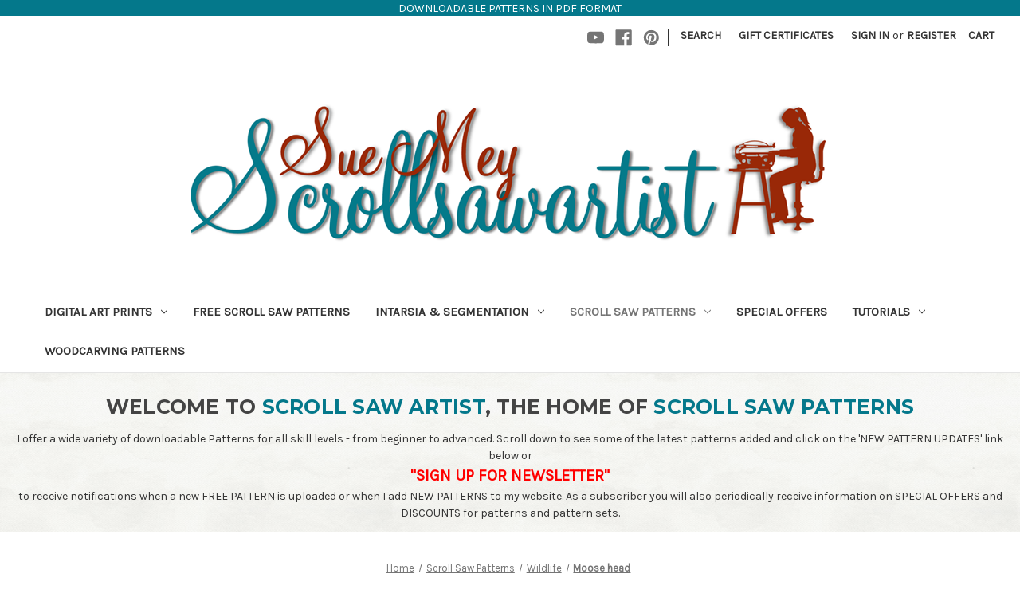

--- FILE ---
content_type: text/html; charset=UTF-8
request_url: https://scrollsawartist.com/moose-head/
body_size: 16822
content:


<!DOCTYPE html>
<html class="no-js" lang="en">
    <head>
        <title>Moose head - Scroll Saw Artist</title>
        <link rel="dns-prefetch preconnect" href="https://cdn11.bigcommerce.com/s-25i9t9j0hn" crossorigin><link rel="dns-prefetch preconnect" href="https://fonts.googleapis.com/" crossorigin><link rel="dns-prefetch preconnect" href="https://fonts.gstatic.com/" crossorigin>
        <meta property="product:price:amount" content="5.95" /><meta property="product:price:currency" content="USD" /><meta property="og:url" content="https://scrollsawartist.com/moose-head/" /><meta property="og:site_name" content="Scroll Saw Artist" /><meta name="description" content="Moose head"><link rel='canonical' href='https://scrollsawartist.com/moose-head/' /><meta name='platform' content='bigcommerce.stencil' /><meta property="og:type" content="product" />
<meta property="og:title" content="Moose head" />
<meta property="og:description" content="Moose head" />
<meta property="og:image" content="https://cdn11.bigcommerce.com/s-25i9t9j0hn/products/7812/images/13420/NW4666__04951.1685188681.386.513.png?c=1" />
<meta property="og:availability" content="instock" />
<meta property="pinterest:richpins" content="enabled" />
        
         

        <link href="https://cdn11.bigcommerce.com/s-25i9t9j0hn/product_images/Favicon1.png?t=1611137688" rel="shortcut icon">
        <meta name="viewport" content="width=device-width, initial-scale=1">

        <script>
            document.documentElement.className = document.documentElement.className.replace('no-js', 'js');
        </script>

        <script>
    function browserSupportsAllFeatures() {
        return window.Promise
            && window.fetch
            && window.URL
            && window.URLSearchParams
            && window.WeakMap
            // object-fit support
            && ('objectFit' in document.documentElement.style);
    }

    function loadScript(src) {
        var js = document.createElement('script');
        js.src = src;
        js.onerror = function () {
            console.error('Failed to load polyfill script ' + src);
        };
        document.head.appendChild(js);
    }

    if (!browserSupportsAllFeatures()) {
        loadScript('https://cdn11.bigcommerce.com/s-25i9t9j0hn/stencil/c54d0f60-30c1-0139-1b09-0242ac110011/e/94898950-e599-013d-b2db-469f4a84c660/dist/theme-bundle.polyfills.js');
    }
</script>

        <script>
            window.lazySizesConfig = window.lazySizesConfig || {};
            window.lazySizesConfig.loadMode = 1;
        </script>
        <script async src="https://cdn11.bigcommerce.com/s-25i9t9j0hn/stencil/c54d0f60-30c1-0139-1b09-0242ac110011/e/94898950-e599-013d-b2db-469f4a84c660/dist/theme-bundle.head_async.js"></script>

        <script src="https://ajax.googleapis.com/ajax/libs/webfont/1.6.26/webfont.js"></script>

        <script>
            WebFont.load({
                custom: {
                    families: ['Karla', 'Roboto', 'Source Sans Pro']
                },
                classes: false
            });
        </script>

        <link href="https://fonts.googleapis.com/css?family=Montserrat:700,500,400%7CKarla:400&display=swap" rel="stylesheet">
        <link data-stencil-stylesheet href="https://cdn11.bigcommerce.com/s-25i9t9j0hn/stencil/c54d0f60-30c1-0139-1b09-0242ac110011/e/94898950-e599-013d-b2db-469f4a84c660/css/theme-f19b36b0-5b2a-013e-0038-42d9c639156a.css" rel="stylesheet">

        
<script type="text/javascript" src="https://checkout-sdk.bigcommerce.com/v1/loader.js" defer ></script>
<script src="https://www.google.com/recaptcha/api.js" async defer></script>
<script type="text/javascript">
var BCData = {"product_attributes":{"sku":"NW4666","upc":null,"mpn":null,"gtin":null,"weight":null,"base":true,"image":null,"price":{"with_tax":{"formatted":"$5.95","value":5.95,"currency":"USD"},"tax_label":"Tax"},"stock":null,"instock":true,"stock_message":null,"purchasable":true,"purchasing_message":null,"call_for_price_message":null}};
</script>

<script nonce="">
(function () {
    var xmlHttp = new XMLHttpRequest();

    xmlHttp.open('POST', 'https://bes.gcp.data.bigcommerce.com/nobot');
    xmlHttp.setRequestHeader('Content-Type', 'application/json');
    xmlHttp.send('{"store_id":"1001586326","timezone_offset":"-7.0","timestamp":"2026-01-23T14:37:00.44210900Z","visit_id":"68a912d3-053e-4869-ae7d-6752a08bdde4","channel_id":1}');
})();
</script>
 
    </head>
    <body>
        <svg data-src="https://cdn11.bigcommerce.com/s-25i9t9j0hn/stencil/c54d0f60-30c1-0139-1b09-0242ac110011/e/94898950-e599-013d-b2db-469f4a84c660/img/icon-sprite.svg" class="icons-svg-sprite"></svg>

        <a href="#main-content" class="skip-to-main-link">Skip to main content</a>
<header class="header" role="banner">
    <div style="text-transform:uppercase;height:20px;width:100%;text-align:center;color:#ffffff;background-color:#04788b;padding-bottom:5px;">Downloadable patterns in PDF format</div>
    <a href="#" class="mobileMenu-toggle" data-mobile-menu-toggle="menu">
        <span class="mobileMenu-toggleIcon">Toggle menu</span>
    </a>
    <nav class="navUser">
    
    <ul class="navUser-section navUser-section--alt">
        <li class="navUser-item">
            <a class="navUser-action navUser-item--compare"
               href="/compare"
               data-compare-nav
               aria-label="Compare"
            >
                Compare <span class="countPill countPill--positive countPill--alt"></span>
            </a>
        </li>
            <li class="navUser-item navUser-item--social">
                    <ul class="socialLinks socialLinks--alt">
            <li class="socialLinks-item">
                <a class="icon icon--youtube" href="https://www.youtube.com/channel/UCoDRQb85io0MoEyYmqrZfxA" target="_blank" rel="noopener">
                    <svg><use xlink:href="#icon-youtube" /></svg>
                </a>
            </li>
            <li class="socialLinks-item">
                <a class="icon icon--facebook" href="https://www.facebook.com/suemeyscrollsawartist" target="_blank" rel="noopener">
                    <svg><use xlink:href="#icon-facebook" /></svg>
                </a>
            </li>
            <li class="socialLinks-item">
                <a class="icon icon--pinterest" href="https://za.pinterest.com/mey1045/scroll-saw-patterns/" target="_blank" rel="noopener">
                    <svg><use xlink:href="#icon-pinterest" /></svg>
                </a>
            </li>
    </ul>
            </li>
            <li class="navUser-item navUser-item--divider">|</li>
        <li class="navUser-item">
            <button class="navUser-action navUser-action--quickSearch"
               type="button"
               id="quick-search-expand"
               data-search="quickSearch"
               aria-controls="quickSearch"
               aria-label="Search"
            >
                Search
            </button>
        </li>
            <li class="navUser-item">
                <a class="navUser-action"
                   href="/giftcertificates.php"
                   aria-label="Gift Certificates"
                >
                    Gift Certificates
                </a>
            </li>
        <li class="navUser-item navUser-item--account">
                <a class="navUser-action"
                   href="/login.php"
                   aria-label="Sign in"
                >
                    Sign in
                </a>
                    <span class="navUser-or">or</span>
                    <a class="navUser-action"
                       href="/login.php?action=create_account"
                       aria-label="Register"
                    >
                        Register
                    </a>
        </li>
        <li class="navUser-item navUser-item--cart">
            <a class="navUser-action"
               data-cart-preview
               data-dropdown="cart-preview-dropdown"
               data-options="align:right"
               href="/cart.php"
               aria-label="Cart with 0 items"
            >
                <span class="navUser-item-cartLabel">Cart</span>
                <span class="countPill cart-quantity"></span>
            </a>

            <div class="dropdown-menu" id="cart-preview-dropdown" data-dropdown-content aria-hidden="true"></div>
        </li>
    </ul>
    <div class="dropdown dropdown--quickSearch" id="quickSearch" aria-hidden="true" data-prevent-quick-search-close>
        <div class="container">
    <form class="form" onsubmit="return false" data-url="/search.php" data-quick-search-form>
        <fieldset class="form-fieldset">
            <div class="form-field">
                <label class="is-srOnly" for="nav-quick-search">Search</label>
                <input class="form-input"
                       data-search-quick
                       name="nav-quick-search"
                       id="nav-quick-search"
                       data-error-message="Search field cannot be empty."
                       placeholder="Search the store"
                       autocomplete="off"
                >
            </div>
        </fieldset>
    </form>
    <section class="quickSearchResults" data-bind="html: results"></section>
    <p role="status"
       aria-live="polite"
       class="aria-description--hidden"
       data-search-aria-message-predefined-text="product results for"
    ></p>
</div>
    </div>
</nav>

        <div class="header-logo header-logo--center">
            <a href="https://scrollsawartist.com/" class="header-logo__link">
            <img class="header-logo-image-unknown-size" src="https://cdn11.bigcommerce.com/s-25i9t9j0hn/images/stencil/original/logo_larger_try_1611134697__12113.original.png" alt="Scroll Saw Artist" title="Scroll Saw Artist">
</a>
        </div>
    <div class="navPages-container" id="menu" data-menu>
        <nav class="navPages">
    <div class="navPages-quickSearch">
        <div class="container">
    <form class="form" onsubmit="return false" data-url="/search.php" data-quick-search-form>
        <fieldset class="form-fieldset">
            <div class="form-field">
                <label class="is-srOnly" for="nav-menu-quick-search">Search</label>
                <input class="form-input"
                       data-search-quick
                       name="nav-menu-quick-search"
                       id="nav-menu-quick-search"
                       data-error-message="Search field cannot be empty."
                       placeholder="Search the store"
                       autocomplete="off"
                >
            </div>
        </fieldset>
    </form>
    <section class="quickSearchResults" data-bind="html: results"></section>
    <p role="status"
       aria-live="polite"
       class="aria-description--hidden"
       data-search-aria-message-predefined-text="product results for"
    ></p>
</div>
    </div>
    <ul class="navPages-list">
            <li class="navPages-item">
                <a class="navPages-action has-subMenu"
   href="https://scrollsawartist.com/digital-art-prints/"
   data-collapsible="navPages-195"
>
    Digital Art prints
    <i class="icon navPages-action-moreIcon" aria-hidden="true">
        <svg><use xlink:href="#icon-chevron-down" /></svg>
    </i>
</a>
<div class="navPage-subMenu" id="navPages-195" aria-hidden="true" tabindex="-1">
    <ul class="navPage-subMenu-list">
        <li class="navPage-subMenu-item">
            <a class="navPage-subMenu-action navPages-action"
               href="https://scrollsawartist.com/digital-art-prints/"
               aria-label="All Digital Art prints"
            >
                All Digital Art prints
            </a>
        </li>
            <li class="navPage-subMenu-item">
                    <a class="navPage-subMenu-action navPages-action"
                       href="https://scrollsawartist.com/digital-art-prints/abstract/"
                       aria-label="Abstract"
                    >
                        Abstract
                    </a>
            </li>
            <li class="navPage-subMenu-item">
                    <a class="navPage-subMenu-action navPages-action"
                       href="https://scrollsawartist.com/digital-art-prints/animals/"
                       aria-label="Animals"
                    >
                        Animals
                    </a>
            </li>
            <li class="navPage-subMenu-item">
                    <a class="navPage-subMenu-action navPages-action"
                       href="https://scrollsawartist.com/digital-art-prints/birds/"
                       aria-label="Birds"
                    >
                        Birds
                    </a>
            </li>
            <li class="navPage-subMenu-item">
                    <a class="navPage-subMenu-action navPages-action"
                       href="https://scrollsawartist.com/digital-art-prints/cats-dogs/"
                       aria-label="Cats &amp; Dogs"
                    >
                        Cats &amp; Dogs
                    </a>
            </li>
            <li class="navPage-subMenu-item">
                    <a class="navPage-subMenu-action navPages-action"
                       href="https://scrollsawartist.com/digital-art-prints/flowers/"
                       aria-label="Flowers"
                    >
                        Flowers
                    </a>
            </li>
            <li class="navPage-subMenu-item">
                    <a class="navPage-subMenu-action navPages-action"
                       href="https://scrollsawartist.com/digital-art-prints/food-drink/"
                       aria-label="Food &amp; drink"
                    >
                        Food &amp; drink
                    </a>
            </li>
            <li class="navPage-subMenu-item">
                    <a class="navPage-subMenu-action navPages-action"
                       href="https://scrollsawartist.com/digital-art-prints/insects/"
                       aria-label="Insects"
                    >
                        Insects
                    </a>
            </li>
            <li class="navPage-subMenu-item">
                    <a class="navPage-subMenu-action navPages-action"
                       href="https://scrollsawartist.com/digital-art-prints/landscape/"
                       aria-label="Landscape"
                    >
                        Landscape
                    </a>
            </li>
            <li class="navPage-subMenu-item">
                    <a class="navPage-subMenu-action navPages-action"
                       href="https://scrollsawartist.com/digital-art-prints/nature/"
                       aria-label="Nature &amp; plants"
                    >
                        Nature &amp; plants
                    </a>
            </li>
    </ul>
</div>
            </li>
            <li class="navPages-item">
                <a class="navPages-action"
   href="https://scrollsawartist.com/free-scroll-saw-patterns/"
   aria-label="Free Scroll Saw Patterns"
>
    Free Scroll Saw Patterns
</a>
            </li>
            <li class="navPages-item">
                <a class="navPages-action has-subMenu"
   href="https://scrollsawartist.com/intarsia-segmentation/"
   data-collapsible="navPages-158"
>
    Intarsia &amp; Segmentation
    <i class="icon navPages-action-moreIcon" aria-hidden="true">
        <svg><use xlink:href="#icon-chevron-down" /></svg>
    </i>
</a>
<div class="navPage-subMenu" id="navPages-158" aria-hidden="true" tabindex="-1">
    <ul class="navPage-subMenu-list">
        <li class="navPage-subMenu-item">
            <a class="navPage-subMenu-action navPages-action"
               href="https://scrollsawartist.com/intarsia-segmentation/"
               aria-label="All Intarsia &amp; Segmentation"
            >
                All Intarsia &amp; Segmentation
            </a>
        </li>
            <li class="navPage-subMenu-item">
                    <a class="navPage-subMenu-action navPages-action"
                       href="https://scrollsawartist.com/intarsia-segmentation/angels/"
                       aria-label="Angels"
                    >
                        Angels
                    </a>
            </li>
            <li class="navPage-subMenu-item">
                    <a class="navPage-subMenu-action navPages-action"
                       href="https://scrollsawartist.com/intarsia-segmentation/animals/"
                       aria-label="Animals"
                    >
                        Animals
                    </a>
            </li>
            <li class="navPage-subMenu-item">
                    <a class="navPage-subMenu-action navPages-action"
                       href="https://scrollsawartist.com/intarsia-segmentation/birds/"
                       aria-label="Birds"
                    >
                        Birds
                    </a>
            </li>
            <li class="navPage-subMenu-item">
                    <a class="navPage-subMenu-action navPages-action"
                       href="https://scrollsawartist.com/intarsia-segmentation/flowers/"
                       aria-label="Flowers"
                    >
                        Flowers
                    </a>
            </li>
            <li class="navPage-subMenu-item">
                    <a class="navPage-subMenu-action navPages-action"
                       href="https://scrollsawartist.com/intarsia-segmentation/other/"
                       aria-label="Other"
                    >
                        Other
                    </a>
            </li>
            <li class="navPage-subMenu-item">
                    <a class="navPage-subMenu-action navPages-action"
                       href="https://scrollsawartist.com/intarsia-segmentation/religious/"
                       aria-label="Religious"
                    >
                        Religious
                    </a>
            </li>
    </ul>
</div>
            </li>
            <li class="navPages-item">
                <a class="navPages-action has-subMenu activePage"
   href="https://scrollsawartist.com/scroll-saw-patterns/"
   data-collapsible="navPages-24"
>
    Scroll Saw Patterns
    <i class="icon navPages-action-moreIcon" aria-hidden="true">
        <svg><use xlink:href="#icon-chevron-down" /></svg>
    </i>
</a>
<div class="navPage-subMenu" id="navPages-24" aria-hidden="true" tabindex="-1">
    <ul class="navPage-subMenu-list">
        <li class="navPage-subMenu-item">
            <a class="navPage-subMenu-action navPages-action"
               href="https://scrollsawartist.com/scroll-saw-patterns/"
               aria-label="All Scroll Saw Patterns"
            >
                All Scroll Saw Patterns
            </a>
        </li>
            <li class="navPage-subMenu-item">
                    <a class="navPage-subMenu-action navPages-action has-subMenu"
                       href="https://scrollsawartist.com/scroll-saw-patterns/animals-insects/"
                       aria-label="Animals &amp; Insects"
                    >
                        Animals &amp; Insects
                        <span class="collapsible-icon-wrapper"
                            data-collapsible="navPages-30"
                            data-collapsible-disabled-breakpoint="medium"
                            data-collapsible-disabled-state="open"
                            data-collapsible-enabled-state="closed"
                        >
                            <i class="icon navPages-action-moreIcon" aria-hidden="true">
                                <svg><use xlink:href="#icon-chevron-down" /></svg>
                            </i>
                        </span>
                    </a>
                    <ul class="navPage-childList" id="navPages-30">
                        <li class="navPage-childList-item">
                            <a class="navPage-childList-action navPages-action"
                               href="https://scrollsawartist.com/scroll-saw-patterns/animals-insects/butterflies-dragonflies/"
                               aria-label="Butterflies &amp; Dragonflies"
                            >
                                Butterflies &amp; Dragonflies
                            </a>
                        </li>
                        <li class="navPage-childList-item">
                            <a class="navPage-childList-action navPages-action"
                               href="https://scrollsawartist.com/scroll-saw-patterns/animals-insects/horses/"
                               aria-label="Horses"
                            >
                                Horses
                            </a>
                        </li>
                        <li class="navPage-childList-item">
                            <a class="navPage-childList-action navPages-action"
                               href="https://scrollsawartist.com/scroll-saw-patterns/animals-insects/other-animals/"
                               aria-label="Other animals"
                            >
                                Other animals
                            </a>
                        </li>
                        <li class="navPage-childList-item">
                            <a class="navPage-childList-action navPages-action"
                               href="https://scrollsawartist.com/scroll-saw-patterns/animals-insects/other-insects/"
                               aria-label="Other insects"
                            >
                                Other insects
                            </a>
                        </li>
                    </ul>
            </li>
            <li class="navPage-subMenu-item">
                    <a class="navPage-subMenu-action navPages-action"
                       href="https://scrollsawartist.com/scroll-saw-patterns/birds/"
                       aria-label="Birds"
                    >
                        Birds
                    </a>
            </li>
            <li class="navPage-subMenu-item">
                    <a class="navPage-subMenu-action navPages-action has-subMenu"
                       href="https://scrollsawartist.com/scroll-saw-patterns/boxes/"
                       aria-label="Boxes"
                    >
                        Boxes
                        <span class="collapsible-icon-wrapper"
                            data-collapsible="navPages-35"
                            data-collapsible-disabled-breakpoint="medium"
                            data-collapsible-disabled-state="open"
                            data-collapsible-enabled-state="closed"
                        >
                            <i class="icon navPages-action-moreIcon" aria-hidden="true">
                                <svg><use xlink:href="#icon-chevron-down" /></svg>
                            </i>
                        </span>
                    </a>
                    <ul class="navPage-childList" id="navPages-35">
                        <li class="navPage-childList-item">
                            <a class="navPage-childList-action navPages-action"
                               href="https://scrollsawartist.com/scroll-saw-patterns/boxes/bible-boxes/"
                               aria-label="Bible boxes"
                            >
                                Bible boxes
                            </a>
                        </li>
                        <li class="navPage-childList-item">
                            <a class="navPage-childList-action navPages-action"
                               href="https://scrollsawartist.com/scroll-saw-patterns/boxes/music-boxes/"
                               aria-label="Music boxes"
                            >
                                Music boxes
                            </a>
                        </li>
                        <li class="navPage-childList-item">
                            <a class="navPage-childList-action navPages-action"
                               href="https://scrollsawartist.com/scroll-saw-patterns/boxes/other-boxes/"
                               aria-label="Other boxes"
                            >
                                Other boxes
                            </a>
                        </li>
                        <li class="navPage-childList-item">
                            <a class="navPage-childList-action navPages-action"
                               href="https://scrollsawartist.com/scroll-saw-patterns/boxes/trinket-boxes/"
                               aria-label="Trinket boxes"
                            >
                                Trinket boxes
                            </a>
                        </li>
                    </ul>
            </li>
            <li class="navPage-subMenu-item">
                    <a class="navPage-subMenu-action navPages-action has-subMenu"
                       href="https://scrollsawartist.com/scroll-saw-patterns/cats-dogs/"
                       aria-label="Cats &amp; Dogs"
                    >
                        Cats &amp; Dogs
                        <span class="collapsible-icon-wrapper"
                            data-collapsible="navPages-56"
                            data-collapsible-disabled-breakpoint="medium"
                            data-collapsible-disabled-state="open"
                            data-collapsible-enabled-state="closed"
                        >
                            <i class="icon navPages-action-moreIcon" aria-hidden="true">
                                <svg><use xlink:href="#icon-chevron-down" /></svg>
                            </i>
                        </span>
                    </a>
                    <ul class="navPage-childList" id="navPages-56">
                        <li class="navPage-childList-item">
                            <a class="navPage-childList-action navPages-action"
                               href="https://scrollsawartist.com/scroll-saw-patterns/cats-dogs/dogs/"
                               aria-label="Dogs"
                            >
                                Dogs
                            </a>
                        </li>
                        <li class="navPage-childList-item">
                            <a class="navPage-childList-action navPages-action"
                               href="https://scrollsawartist.com/scroll-saw-patterns/cats-dogs/domestic-cats/"
                               aria-label="Domestic Cats"
                            >
                                Domestic Cats
                            </a>
                        </li>
                    </ul>
            </li>
            <li class="navPage-subMenu-item">
                    <a class="navPage-subMenu-action navPages-action has-subMenu"
                       href="https://scrollsawartist.com/scroll-saw-patterns/clocks/"
                       aria-label="Clocks"
                    >
                        Clocks
                        <span class="collapsible-icon-wrapper"
                            data-collapsible="navPages-86"
                            data-collapsible-disabled-breakpoint="medium"
                            data-collapsible-disabled-state="open"
                            data-collapsible-enabled-state="closed"
                        >
                            <i class="icon navPages-action-moreIcon" aria-hidden="true">
                                <svg><use xlink:href="#icon-chevron-down" /></svg>
                            </i>
                        </span>
                    </a>
                    <ul class="navPage-childList" id="navPages-86">
                        <li class="navPage-childList-item">
                            <a class="navPage-childList-action navPages-action"
                               href="https://scrollsawartist.com/scroll-saw-patterns/clocks/other-clocks/"
                               aria-label="Other clocks"
                            >
                                Other clocks
                            </a>
                        </li>
                        <li class="navPage-childList-item">
                            <a class="navPage-childList-action navPages-action"
                               href="https://scrollsawartist.com/scroll-saw-patterns/clocks/sport-clocks/"
                               aria-label="Sport clocks"
                            >
                                Sport clocks
                            </a>
                        </li>
                        <li class="navPage-childList-item">
                            <a class="navPage-childList-action navPages-action"
                               href="https://scrollsawartist.com/scroll-saw-patterns/clocks/themed-picture-clocks/"
                               aria-label="Themed picture clocks"
                            >
                                Themed picture clocks
                            </a>
                        </li>
                    </ul>
            </li>
            <li class="navPage-subMenu-item">
                    <a class="navPage-subMenu-action navPages-action has-subMenu"
                       href="https://scrollsawartist.com/scroll-saw-patterns/handy-items/"
                       aria-label="Handy items"
                    >
                        Handy items
                        <span class="collapsible-icon-wrapper"
                            data-collapsible="navPages-25"
                            data-collapsible-disabled-breakpoint="medium"
                            data-collapsible-disabled-state="open"
                            data-collapsible-enabled-state="closed"
                        >
                            <i class="icon navPages-action-moreIcon" aria-hidden="true">
                                <svg><use xlink:href="#icon-chevron-down" /></svg>
                            </i>
                        </span>
                    </a>
                    <ul class="navPage-childList" id="navPages-25">
                        <li class="navPage-childList-item">
                            <a class="navPage-childList-action navPages-action"
                               href="https://scrollsawartist.com/scroll-saw-patterns/handy-items/bookends/"
                               aria-label="Bookends"
                            >
                                Bookends
                            </a>
                        </li>
                        <li class="navPage-childList-item">
                            <a class="navPage-childList-action navPages-action"
                               href="https://scrollsawartist.com/scroll-saw-patterns/handy-items/bookmarks/"
                               aria-label="Bookmarks"
                            >
                                Bookmarks
                            </a>
                        </li>
                        <li class="navPage-childList-item">
                            <a class="navPage-childList-action navPages-action"
                               href="https://scrollsawartist.com/scroll-saw-patterns/handy-items/bud-vase-holders/"
                               aria-label="Bud Vase Holders"
                            >
                                Bud Vase Holders
                            </a>
                        </li>
                        <li class="navPage-childList-item">
                            <a class="navPage-childList-action navPages-action"
                               href="https://scrollsawartist.com/scroll-saw-patterns/handy-items/business-card-holders/"
                               aria-label="Business card holders"
                            >
                                Business card holders
                            </a>
                        </li>
                        <li class="navPage-childList-item">
                            <a class="navPage-childList-action navPages-action"
                               href="https://scrollsawartist.com/scroll-saw-patterns/handy-items/coin-boxes/"
                               aria-label="Coin boxes"
                            >
                                Coin boxes
                            </a>
                        </li>
                        <li class="navPage-childList-item">
                            <a class="navPage-childList-action navPages-action"
                               href="https://scrollsawartist.com/scroll-saw-patterns/handy-items/frames/"
                               aria-label="Frames"
                            >
                                Frames
                            </a>
                        </li>
                        <li class="navPage-childList-item">
                            <a class="navPage-childList-action navPages-action"
                               href="https://scrollsawartist.com/scroll-saw-patterns/handy-items/jewelry-stands/"
                               aria-label="Jewelry &amp; stands"
                            >
                                Jewelry &amp; stands
                            </a>
                        </li>
                        <li class="navPage-childList-item">
                            <a class="navPage-childList-action navPages-action"
                               href="https://scrollsawartist.com/scroll-saw-patterns/handy-items/key-hangers-and-tags/"
                               aria-label="Key hangers and -tags"
                            >
                                Key hangers and -tags
                            </a>
                        </li>
                        <li class="navPage-childList-item">
                            <a class="navPage-childList-action navPages-action"
                               href="https://scrollsawartist.com/scroll-saw-patterns/handy-items/letter-openers/"
                               aria-label="Letter openers"
                            >
                                Letter openers
                            </a>
                        </li>
                        <li class="navPage-childList-item">
                            <a class="navPage-childList-action navPages-action"
                               href="https://scrollsawartist.com/scroll-saw-patterns/handy-items/mobiles-wind-chimes/"
                               aria-label="Mobiles &amp; Wind chimes"
                            >
                                Mobiles &amp; Wind chimes
                            </a>
                        </li>
                        <li class="navPage-childList-item">
                            <a class="navPage-childList-action navPages-action"
                               href="https://scrollsawartist.com/scroll-saw-patterns/handy-items/napkin-serviette-holders-coasters/"
                               aria-label="Napkin/Serviette holders &amp; coasters"
                            >
                                Napkin/Serviette holders &amp; coasters
                            </a>
                        </li>
                        <li class="navPage-childList-item">
                            <a class="navPage-childList-action navPages-action"
                               href="https://scrollsawartist.com/scroll-saw-patterns/handy-items/other/"
                               aria-label="Other"
                            >
                                Other
                            </a>
                        </li>
                        <li class="navPage-childList-item">
                            <a class="navPage-childList-action navPages-action"
                               href="https://scrollsawartist.com/scroll-saw-patterns/handy-items/place-mats-charger-plates/"
                               aria-label="Place mats &amp; Charger plates"
                            >
                                Place mats &amp; Charger plates
                            </a>
                        </li>
                        <li class="navPage-childList-item">
                            <a class="navPage-childList-action navPages-action"
                               href="https://scrollsawartist.com/scroll-saw-patterns/handy-items/shelves/"
                               aria-label="Shelves"
                            >
                                Shelves
                            </a>
                        </li>
                        <li class="navPage-childList-item">
                            <a class="navPage-childList-action navPages-action"
                               href="https://scrollsawartist.com/scroll-saw-patterns/handy-items/tissue-box-covers/"
                               aria-label="Tissue box covers"
                            >
                                Tissue box covers
                            </a>
                        </li>
                    </ul>
            </li>
            <li class="navPage-subMenu-item">
                    <a class="navPage-subMenu-action navPages-action has-subMenu"
                       href="https://scrollsawartist.com/scroll-saw-patterns/holidays/"
                       aria-label="Holidays"
                    >
                        Holidays
                        <span class="collapsible-icon-wrapper"
                            data-collapsible="navPages-46"
                            data-collapsible-disabled-breakpoint="medium"
                            data-collapsible-disabled-state="open"
                            data-collapsible-enabled-state="closed"
                        >
                            <i class="icon navPages-action-moreIcon" aria-hidden="true">
                                <svg><use xlink:href="#icon-chevron-down" /></svg>
                            </i>
                        </span>
                    </a>
                    <ul class="navPage-childList" id="navPages-46">
                        <li class="navPage-childList-item">
                            <a class="navPage-childList-action navPages-action"
                               href="https://scrollsawartist.com/scroll-saw-patterns/holidays/christmas/"
                               aria-label="Christmas"
                            >
                                Christmas
                            </a>
                        </li>
                        <li class="navPage-childList-item">
                            <a class="navPage-childList-action navPages-action"
                               href="https://scrollsawartist.com/scroll-saw-patterns/holidays/easter/"
                               aria-label="Easter"
                            >
                                Easter
                            </a>
                        </li>
                        <li class="navPage-childList-item">
                            <a class="navPage-childList-action navPages-action"
                               href="https://scrollsawartist.com/scroll-saw-patterns/holidays/halloween-day-of-the-dead/"
                               aria-label="Halloween &amp; Day of the Dead"
                            >
                                Halloween &amp; Day of the Dead
                            </a>
                        </li>
                        <li class="navPage-childList-item">
                            <a class="navPage-childList-action navPages-action"
                               href="https://scrollsawartist.com/scroll-saw-patterns/holidays/st-patricks-day/"
                               aria-label="St. Patrick&#x27;s Day"
                            >
                                St. Patrick&#x27;s Day
                            </a>
                        </li>
                        <li class="navPage-childList-item">
                            <a class="navPage-childList-action navPages-action"
                               href="https://scrollsawartist.com/scroll-saw-patterns/holidays/thanksgiving/"
                               aria-label="Thanksgiving"
                            >
                                Thanksgiving
                            </a>
                        </li>
                    </ul>
            </li>
            <li class="navPage-subMenu-item">
                    <a class="navPage-subMenu-action navPages-action has-subMenu"
                       href="https://scrollsawartist.com/scroll-saw-patterns/lighted-projects/"
                       aria-label="Lighted projects"
                    >
                        Lighted projects
                        <span class="collapsible-icon-wrapper"
                            data-collapsible="navPages-44"
                            data-collapsible-disabled-breakpoint="medium"
                            data-collapsible-disabled-state="open"
                            data-collapsible-enabled-state="closed"
                        >
                            <i class="icon navPages-action-moreIcon" aria-hidden="true">
                                <svg><use xlink:href="#icon-chevron-down" /></svg>
                            </i>
                        </span>
                    </a>
                    <ul class="navPage-childList" id="navPages-44">
                        <li class="navPage-childList-item">
                            <a class="navPage-childList-action navPages-action"
                               href="https://scrollsawartist.com/scroll-saw-patterns/lighted-projects/arches/"
                               aria-label="Arches"
                            >
                                Arches
                            </a>
                        </li>
                        <li class="navPage-childList-item">
                            <a class="navPage-childList-action navPages-action"
                               href="https://scrollsawartist.com/scroll-saw-patterns/lighted-projects/candle-holders-luminaries/"
                               aria-label="Candle holders &amp; Luminaries"
                            >
                                Candle holders &amp; Luminaries
                            </a>
                        </li>
                        <li class="navPage-childList-item">
                            <a class="navPage-childList-action navPages-action"
                               href="https://scrollsawartist.com/scroll-saw-patterns/lighted-projects/night-lights-lamps/"
                               aria-label="Night lights &amp; lamps"
                            >
                                Night lights &amp; lamps
                            </a>
                        </li>
                        <li class="navPage-childList-item">
                            <a class="navPage-childList-action navPages-action"
                               href="https://scrollsawartist.com/scroll-saw-patterns/lighted-projects/other/"
                               aria-label="Other"
                            >
                                Other
                            </a>
                        </li>
                        <li class="navPage-childList-item">
                            <a class="navPage-childList-action navPages-action"
                               href="https://scrollsawartist.com/scroll-saw-patterns/lighted-projects/pyramids/"
                               aria-label="Pyramids"
                            >
                                Pyramids
                            </a>
                        </li>
                        <li class="navPage-childList-item">
                            <a class="navPage-childList-action navPages-action"
                               href="https://scrollsawartist.com/scroll-saw-patterns/lighted-projects/trees/"
                               aria-label="Trees"
                            >
                                Trees
                            </a>
                        </li>
                    </ul>
            </li>
            <li class="navPage-subMenu-item">
                    <a class="navPage-subMenu-action navPages-action has-subMenu"
                       href="https://scrollsawartist.com/scroll-saw-patterns/miscellaneous/"
                       aria-label="Miscellaneous"
                    >
                        Miscellaneous
                        <span class="collapsible-icon-wrapper"
                            data-collapsible="navPages-28"
                            data-collapsible-disabled-breakpoint="medium"
                            data-collapsible-disabled-state="open"
                            data-collapsible-enabled-state="closed"
                        >
                            <i class="icon navPages-action-moreIcon" aria-hidden="true">
                                <svg><use xlink:href="#icon-chevron-down" /></svg>
                            </i>
                        </span>
                    </a>
                    <ul class="navPage-childList" id="navPages-28">
                        <li class="navPage-childList-item">
                            <a class="navPage-childList-action navPages-action"
                               href="https://scrollsawartist.com/scroll-saw-patterns/miscellaneous/i-love-projects/"
                               aria-label="&#x27;I Love&#x27; projects"
                            >
                                &#x27;I Love&#x27; projects
                            </a>
                        </li>
                        <li class="navPage-childList-item">
                            <a class="navPage-childList-action navPages-action"
                               href="https://scrollsawartist.com/scroll-saw-patterns/miscellaneous/alphabet-projects/"
                               aria-label="Alphabet projects"
                            >
                                Alphabet projects
                            </a>
                        </li>
                        <li class="navPage-childList-item">
                            <a class="navPage-childList-action navPages-action"
                               href="https://scrollsawartist.com/scroll-saw-patterns/miscellaneous/birdcages-birdhouses/"
                               aria-label="Birdcages &amp; Birdhouses"
                            >
                                Birdcages &amp; Birdhouses
                            </a>
                        </li>
                        <li class="navPage-childList-item">
                            <a class="navPage-childList-action navPages-action"
                               href="https://scrollsawartist.com/scroll-saw-patterns/miscellaneous/cancer-projects/"
                               aria-label="Cancer projects"
                            >
                                Cancer projects
                            </a>
                        </li>
                        <li class="navPage-childList-item">
                            <a class="navPage-childList-action navPages-action"
                               href="https://scrollsawartist.com/scroll-saw-patterns/miscellaneous/chandeliers/"
                               aria-label="Chandeliers"
                            >
                                Chandeliers
                            </a>
                        </li>
                        <li class="navPage-childList-item">
                            <a class="navPage-childList-action navPages-action"
                               href="https://scrollsawartist.com/scroll-saw-patterns/miscellaneous/compound-cut-3d/"
                               aria-label="Compound cut - 3D"
                            >
                                Compound cut - 3D
                            </a>
                        </li>
                        <li class="navPage-childList-item">
                            <a class="navPage-childList-action navPages-action"
                               href="https://scrollsawartist.com/scroll-saw-patterns/miscellaneous/custom/"
                               aria-label="Custom"
                            >
                                Custom
                            </a>
                        </li>
                        <li class="navPage-childList-item">
                            <a class="navPage-childList-action navPages-action"
                               href="https://scrollsawartist.com/scroll-saw-patterns/miscellaneous/decorative-corners/"
                               aria-label="Decorative corners"
                            >
                                Decorative corners
                            </a>
                        </li>
                        <li class="navPage-childList-item">
                            <a class="navPage-childList-action navPages-action"
                               href="https://scrollsawartist.com/scroll-saw-patterns/miscellaneous/decorative-plates/"
                               aria-label="Decorative plates"
                            >
                                Decorative plates
                            </a>
                        </li>
                        <li class="navPage-childList-item">
                            <a class="navPage-childList-action navPages-action"
                               href="https://scrollsawartist.com/scroll-saw-patterns/miscellaneous/door-toppers/"
                               aria-label="Door toppers"
                            >
                                Door toppers
                            </a>
                        </li>
                        <li class="navPage-childList-item">
                            <a class="navPage-childList-action navPages-action"
                               href="https://scrollsawartist.com/scroll-saw-patterns/miscellaneous/fans/"
                               aria-label="Fans"
                            >
                                Fans
                            </a>
                        </li>
                        <li class="navPage-childList-item">
                            <a class="navPage-childList-action navPages-action"
                               href="https://scrollsawartist.com/scroll-saw-patterns/miscellaneous/for-kids/"
                               aria-label="For kids"
                            >
                                For kids
                            </a>
                        </li>
                        <li class="navPage-childList-item">
                            <a class="navPage-childList-action navPages-action"
                               href="https://scrollsawartist.com/scroll-saw-patterns/miscellaneous/freestanding-figurines/"
                               aria-label="Freestanding figurines"
                            >
                                Freestanding figurines
                            </a>
                        </li>
                        <li class="navPage-childList-item">
                            <a class="navPage-childList-action navPages-action"
                               href="https://scrollsawartist.com/scroll-saw-patterns/miscellaneous/handsaw-plaques/"
                               aria-label="Handsaw plaques"
                            >
                                Handsaw plaques
                            </a>
                        </li>
                        <li class="navPage-childList-item">
                            <a class="navPage-childList-action navPages-action"
                               href="https://scrollsawartist.com/scroll-saw-patterns/miscellaneous/letters-numbers/"
                               aria-label="Letters &amp; Numbers"
                            >
                                Letters &amp; Numbers
                            </a>
                        </li>
                        <li class="navPage-childList-item">
                            <a class="navPage-childList-action navPages-action"
                               href="https://scrollsawartist.com/scroll-saw-patterns/miscellaneous/masonic/"
                               aria-label="Masonic"
                            >
                                Masonic
                            </a>
                        </li>
                        <li class="navPage-childList-item">
                            <a class="navPage-childList-action navPages-action"
                               href="https://scrollsawartist.com/scroll-saw-patterns/miscellaneous/military-patriotic/"
                               aria-label="Military &amp; Patriotic"
                            >
                                Military &amp; Patriotic
                            </a>
                        </li>
                        <li class="navPage-childList-item">
                            <a class="navPage-childList-action navPages-action"
                               href="https://scrollsawartist.com/scroll-saw-patterns/miscellaneous/music/"
                               aria-label="Music"
                            >
                                Music
                            </a>
                        </li>
                        <li class="navPage-childList-item">
                            <a class="navPage-childList-action navPages-action"
                               href="https://scrollsawartist.com/scroll-saw-patterns/miscellaneous/oriental/"
                               aria-label="Oriental"
                            >
                                Oriental
                            </a>
                        </li>
                        <li class="navPage-childList-item">
                            <a class="navPage-childList-action navPages-action"
                               href="https://scrollsawartist.com/scroll-saw-patterns/miscellaneous/other/"
                               aria-label="Other"
                            >
                                Other
                            </a>
                        </li>
                        <li class="navPage-childList-item">
                            <a class="navPage-childList-action navPages-action"
                               href="https://scrollsawartist.com/scroll-saw-patterns/miscellaneous/perpetual-calendars/"
                               aria-label="Perpetual calendars"
                            >
                                Perpetual calendars
                            </a>
                        </li>
                        <li class="navPage-childList-item">
                            <a class="navPage-childList-action navPages-action"
                               href="https://scrollsawartist.com/scroll-saw-patterns/miscellaneous/pyramids/"
                               aria-label="Pyramids"
                            >
                                Pyramids
                            </a>
                        </li>
                        <li class="navPage-childList-item">
                            <a class="navPage-childList-action navPages-action"
                               href="https://scrollsawartist.com/scroll-saw-patterns/miscellaneous/quilting-sewing-knitting/"
                               aria-label="Quilting, sewing &amp; knitting"
                            >
                                Quilting, sewing &amp; knitting
                            </a>
                        </li>
                        <li class="navPage-childList-item">
                            <a class="navPage-childList-action navPages-action"
                               href="https://scrollsawartist.com/scroll-saw-patterns/miscellaneous/rustic-wood-slabs/"
                               aria-label="Rustic wood slabs"
                            >
                                Rustic wood slabs
                            </a>
                        </li>
                        <li class="navPage-childList-item">
                            <a class="navPage-childList-action navPages-action"
                               href="https://scrollsawartist.com/scroll-saw-patterns/miscellaneous/scrapbooking/"
                               aria-label="Scrapbooking"
                            >
                                Scrapbooking
                            </a>
                        </li>
                        <li class="navPage-childList-item">
                            <a class="navPage-childList-action navPages-action"
                               href="https://scrollsawartist.com/scroll-saw-patterns/miscellaneous/scrolls/"
                               aria-label="Scrolls"
                            >
                                Scrolls
                            </a>
                        </li>
                        <li class="navPage-childList-item">
                            <a class="navPage-childList-action navPages-action"
                               href="https://scrollsawartist.com/scroll-saw-patterns/miscellaneous/single-letters/"
                               aria-label="Single letters"
                            >
                                Single letters
                            </a>
                        </li>
                        <li class="navPage-childList-item">
                            <a class="navPage-childList-action navPages-action"
                               href="https://scrollsawartist.com/scroll-saw-patterns/miscellaneous/wood-frame-scenes/"
                               aria-label="Wood frame scenes"
                            >
                                Wood frame scenes
                            </a>
                        </li>
                    </ul>
            </li>
            <li class="navPage-subMenu-item">
                    <a class="navPage-subMenu-action navPages-action has-subMenu"
                       href="https://scrollsawartist.com/scroll-saw-patterns/mythical/"
                       aria-label="Mythical"
                    >
                        Mythical
                        <span class="collapsible-icon-wrapper"
                            data-collapsible="navPages-95"
                            data-collapsible-disabled-breakpoint="medium"
                            data-collapsible-disabled-state="open"
                            data-collapsible-enabled-state="closed"
                        >
                            <i class="icon navPages-action-moreIcon" aria-hidden="true">
                                <svg><use xlink:href="#icon-chevron-down" /></svg>
                            </i>
                        </span>
                    </a>
                    <ul class="navPage-childList" id="navPages-95">
                        <li class="navPage-childList-item">
                            <a class="navPage-childList-action navPages-action"
                               href="https://scrollsawartist.com/scroll-saw-patterns/mythical/dragons/"
                               aria-label="Dragons"
                            >
                                Dragons
                            </a>
                        </li>
                        <li class="navPage-childList-item">
                            <a class="navPage-childList-action navPages-action"
                               href="https://scrollsawartist.com/scroll-saw-patterns/mythical/fairies/"
                               aria-label="Fairies"
                            >
                                Fairies
                            </a>
                        </li>
                        <li class="navPage-childList-item">
                            <a class="navPage-childList-action navPages-action"
                               href="https://scrollsawartist.com/scroll-saw-patterns/mythical/other-mythical-projects/"
                               aria-label="Other mythical projects"
                            >
                                Other mythical projects
                            </a>
                        </li>
                    </ul>
            </li>
            <li class="navPage-subMenu-item">
                    <a class="navPage-subMenu-action navPages-action has-subMenu"
                       href="https://scrollsawartist.com/scroll-saw-patterns/native-american-southwestern/"
                       aria-label="Native American &amp; Southwestern"
                    >
                        Native American &amp; Southwestern
                        <span class="collapsible-icon-wrapper"
                            data-collapsible="navPages-113"
                            data-collapsible-disabled-breakpoint="medium"
                            data-collapsible-disabled-state="open"
                            data-collapsible-enabled-state="closed"
                        >
                            <i class="icon navPages-action-moreIcon" aria-hidden="true">
                                <svg><use xlink:href="#icon-chevron-down" /></svg>
                            </i>
                        </span>
                    </a>
                    <ul class="navPage-childList" id="navPages-113">
                        <li class="navPage-childList-item">
                            <a class="navPage-childList-action navPages-action"
                               href="https://scrollsawartist.com/scroll-saw-patterns/native-american-southwestern/dream-catchers/"
                               aria-label="Dream catchers"
                            >
                                Dream catchers
                            </a>
                        </li>
                        <li class="navPage-childList-item">
                            <a class="navPage-childList-action navPages-action"
                               href="https://scrollsawartist.com/scroll-saw-patterns/native-american-southwestern/loose-framed-projects/"
                               aria-label="Loose-framed projects"
                            >
                                Loose-framed projects
                            </a>
                        </li>
                        <li class="navPage-childList-item">
                            <a class="navPage-childList-action navPages-action"
                               href="https://scrollsawartist.com/scroll-saw-patterns/native-american-southwestern/other/"
                               aria-label="Other"
                            >
                                Other
                            </a>
                        </li>
                        <li class="navPage-childList-item">
                            <a class="navPage-childList-action navPages-action"
                               href="https://scrollsawartist.com/scroll-saw-patterns/native-american-southwestern/tribal-plaques/"
                               aria-label="Tribal plaques"
                            >
                                Tribal plaques
                            </a>
                        </li>
                    </ul>
            </li>
            <li class="navPage-subMenu-item">
                    <a class="navPage-subMenu-action navPages-action has-subMenu"
                       href="https://scrollsawartist.com/scroll-saw-patterns/nature-outdoor/"
                       aria-label="Nature &amp; outdoor"
                    >
                        Nature &amp; outdoor
                        <span class="collapsible-icon-wrapper"
                            data-collapsible="navPages-117"
                            data-collapsible-disabled-breakpoint="medium"
                            data-collapsible-disabled-state="open"
                            data-collapsible-enabled-state="closed"
                        >
                            <i class="icon navPages-action-moreIcon" aria-hidden="true">
                                <svg><use xlink:href="#icon-chevron-down" /></svg>
                            </i>
                        </span>
                    </a>
                    <ul class="navPage-childList" id="navPages-117">
                        <li class="navPage-childList-item">
                            <a class="navPage-childList-action navPages-action"
                               href="https://scrollsawartist.com/scroll-saw-patterns/nature-outdoor/flowers/"
                               aria-label="Flowers"
                            >
                                Flowers
                            </a>
                        </li>
                        <li class="navPage-childList-item">
                            <a class="navPage-childList-action navPages-action"
                               href="https://scrollsawartist.com/scroll-saw-patterns/nature-outdoor/hunting-knife-scenes/"
                               aria-label="Hunting knife scenes"
                            >
                                Hunting knife scenes
                            </a>
                        </li>
                        <li class="navPage-childList-item">
                            <a class="navPage-childList-action navPages-action"
                               href="https://scrollsawartist.com/scroll-saw-patterns/nature-outdoor/landscapes-trees/"
                               aria-label="Landscapes &amp; trees"
                            >
                                Landscapes &amp; trees
                            </a>
                        </li>
                        <li class="navPage-childList-item">
                            <a class="navPage-childList-action navPages-action"
                               href="https://scrollsawartist.com/scroll-saw-patterns/nature-outdoor/layerscapes/"
                               aria-label="Layerscapes"
                            >
                                Layerscapes
                            </a>
                        </li>
                        <li class="navPage-childList-item">
                            <a class="navPage-childList-action navPages-action"
                               href="https://scrollsawartist.com/scroll-saw-patterns/nature-outdoor/pinecone-scenes/"
                               aria-label="Pinecone scenes"
                            >
                                Pinecone scenes
                            </a>
                        </li>
                    </ul>
            </li>
            <li class="navPage-subMenu-item">
                    <a class="navPage-subMenu-action navPages-action has-subMenu"
                       href="https://scrollsawartist.com/scroll-saw-patterns/nautical-fish-fishing/"
                       aria-label="Nautical/Fish/Fishing"
                    >
                        Nautical/Fish/Fishing
                        <span class="collapsible-icon-wrapper"
                            data-collapsible="navPages-52"
                            data-collapsible-disabled-breakpoint="medium"
                            data-collapsible-disabled-state="open"
                            data-collapsible-enabled-state="closed"
                        >
                            <i class="icon navPages-action-moreIcon" aria-hidden="true">
                                <svg><use xlink:href="#icon-chevron-down" /></svg>
                            </i>
                        </span>
                    </a>
                    <ul class="navPage-childList" id="navPages-52">
                        <li class="navPage-childList-item">
                            <a class="navPage-childList-action navPages-action"
                               href="https://scrollsawartist.com/scroll-saw-patterns/nautical-fish-fishing/boats/"
                               aria-label="Boats"
                            >
                                Boats
                            </a>
                        </li>
                        <li class="navPage-childList-item">
                            <a class="navPage-childList-action navPages-action"
                               href="https://scrollsawartist.com/scroll-saw-patterns/nautical-fish-fishing/dolphins-whales/"
                               aria-label="Dolphins &amp; Whales"
                            >
                                Dolphins &amp; Whales
                            </a>
                        </li>
                        <li class="navPage-childList-item">
                            <a class="navPage-childList-action navPages-action"
                               href="https://scrollsawartist.com/scroll-saw-patterns/nautical-fish-fishing/dream-catchers/"
                               aria-label="Dream catchers"
                            >
                                Dream catchers
                            </a>
                        </li>
                        <li class="navPage-childList-item">
                            <a class="navPage-childList-action navPages-action"
                               href="https://scrollsawartist.com/scroll-saw-patterns/nautical-fish-fishing/fish/"
                               aria-label="Fish"
                            >
                                Fish
                            </a>
                        </li>
                        <li class="navPage-childList-item">
                            <a class="navPage-childList-action navPages-action"
                               href="https://scrollsawartist.com/scroll-saw-patterns/nautical-fish-fishing/fishing/"
                               aria-label="Fishing"
                            >
                                Fishing
                            </a>
                        </li>
                        <li class="navPage-childList-item">
                            <a class="navPage-childList-action navPages-action"
                               href="https://scrollsawartist.com/scroll-saw-patterns/nautical-fish-fishing/lighthouses-other/"
                               aria-label="Lighthouses &amp; other"
                            >
                                Lighthouses &amp; other
                            </a>
                        </li>
                        <li class="navPage-childList-item">
                            <a class="navPage-childList-action navPages-action"
                               href="https://scrollsawartist.com/scroll-saw-patterns/nautical-fish-fishing/pirates/"
                               aria-label="Pirates"
                            >
                                Pirates
                            </a>
                        </li>
                    </ul>
            </li>
            <li class="navPage-subMenu-item">
                    <a class="navPage-subMenu-action navPages-action has-subMenu"
                       href="https://scrollsawartist.com/scroll-saw-patterns/plaques/"
                       aria-label="Plaques"
                    >
                        Plaques
                        <span class="collapsible-icon-wrapper"
                            data-collapsible="navPages-90"
                            data-collapsible-disabled-breakpoint="medium"
                            data-collapsible-disabled-state="open"
                            data-collapsible-enabled-state="closed"
                        >
                            <i class="icon navPages-action-moreIcon" aria-hidden="true">
                                <svg><use xlink:href="#icon-chevron-down" /></svg>
                            </i>
                        </span>
                    </a>
                    <ul class="navPage-childList" id="navPages-90">
                        <li class="navPage-childList-item">
                            <a class="navPage-childList-action navPages-action"
                               href="https://scrollsawartist.com/scroll-saw-patterns/plaques/proud-to-be-plaques/"
                               aria-label="&#x27;Proud to be&#x27; plaques"
                            >
                                &#x27;Proud to be&#x27; plaques
                            </a>
                        </li>
                        <li class="navPage-childList-item">
                            <a class="navPage-childList-action navPages-action"
                               href="https://scrollsawartist.com/scroll-saw-patterns/plaques/inner-frame-plaques/"
                               aria-label="Inner frame plaques"
                            >
                                Inner frame plaques
                            </a>
                        </li>
                        <li class="navPage-childList-item">
                            <a class="navPage-childList-action navPages-action"
                               href="https://scrollsawartist.com/scroll-saw-patterns/plaques/triple-ring-framed-plaques/"
                               aria-label="Triple ring framed plaques"
                            >
                                Triple ring framed plaques
                            </a>
                        </li>
                        <li class="navPage-childList-item">
                            <a class="navPage-childList-action navPages-action"
                               href="https://scrollsawartist.com/scroll-saw-patterns/plaques/vertical-welcome-plaques/"
                               aria-label="Vertical welcome plaques"
                            >
                                Vertical welcome plaques
                            </a>
                        </li>
                        <li class="navPage-childList-item">
                            <a class="navPage-childList-action navPages-action"
                               href="https://scrollsawartist.com/scroll-saw-patterns/plaques/worlds-best-plaques/"
                               aria-label="&#x27;World&#x27;s Best&#x27; plaques"
                            >
                                &#x27;World&#x27;s Best&#x27; plaques
                            </a>
                        </li>
                        <li class="navPage-childList-item">
                            <a class="navPage-childList-action navPages-action"
                               href="https://scrollsawartist.com/scroll-saw-patterns/plaques/open-book-plaques/"
                               aria-label="Open book plaques"
                            >
                                Open book plaques
                            </a>
                        </li>
                        <li class="navPage-childList-item">
                            <a class="navPage-childList-action navPages-action"
                               href="https://scrollsawartist.com/scroll-saw-patterns/plaques/themed-picture-plaques/"
                               aria-label="Themed picture plaques"
                            >
                                Themed picture plaques
                            </a>
                        </li>
                        <li class="navPage-childList-item">
                            <a class="navPage-childList-action navPages-action"
                               href="https://scrollsawartist.com/scroll-saw-patterns/plaques/various-plaques-trivets/"
                               aria-label="Various plaques &amp; trivets"
                            >
                                Various plaques &amp; trivets
                            </a>
                        </li>
                        <li class="navPage-childList-item">
                            <a class="navPage-childList-action navPages-action"
                               href="https://scrollsawartist.com/scroll-saw-patterns/plaques/freestanding-plaques/"
                               aria-label="Freestanding plaques"
                            >
                                Freestanding plaques
                            </a>
                        </li>
                        <li class="navPage-childList-item">
                            <a class="navPage-childList-action navPages-action"
                               href="https://scrollsawartist.com/scroll-saw-patterns/plaques/welcome-plaques/"
                               aria-label="Welcome plaques"
                            >
                                Welcome plaques
                            </a>
                        </li>
                        <li class="navPage-childList-item">
                            <a class="navPage-childList-action navPages-action"
                               href="https://scrollsawartist.com/scroll-saw-patterns/plaques/word-plaques/"
                               aria-label="Word plaques"
                            >
                                Word plaques
                            </a>
                        </li>
                    </ul>
            </li>
            <li class="navPage-subMenu-item">
                    <a class="navPage-subMenu-action navPages-action has-subMenu"
                       href="https://scrollsawartist.com/scroll-saw-patterns/religious-inspirational/"
                       aria-label="Religious &amp; Inspirational"
                    >
                        Religious &amp; Inspirational
                        <span class="collapsible-icon-wrapper"
                            data-collapsible="navPages-49"
                            data-collapsible-disabled-breakpoint="medium"
                            data-collapsible-disabled-state="open"
                            data-collapsible-enabled-state="closed"
                        >
                            <i class="icon navPages-action-moreIcon" aria-hidden="true">
                                <svg><use xlink:href="#icon-chevron-down" /></svg>
                            </i>
                        </span>
                    </a>
                    <ul class="navPage-childList" id="navPages-49">
                        <li class="navPage-childList-item">
                            <a class="navPage-childList-action navPages-action"
                               href="https://scrollsawartist.com/scroll-saw-patterns/religious-inspirational/proud-to-be-crosses/"
                               aria-label="&#x27;Proud to be&#x27; crosses"
                            >
                                &#x27;Proud to be&#x27; crosses
                            </a>
                        </li>
                        <li class="navPage-childList-item">
                            <a class="navPage-childList-action navPages-action"
                               href="https://scrollsawartist.com/scroll-saw-patterns/religious-inspirational/acronym-crosses/"
                               aria-label="Acronym crosses"
                            >
                                Acronym crosses
                            </a>
                        </li>
                        <li class="navPage-childList-item">
                            <a class="navPage-childList-action navPages-action"
                               href="https://scrollsawartist.com/scroll-saw-patterns/religious-inspirational/angels/"
                               aria-label="Angels"
                            >
                                Angels
                            </a>
                        </li>
                        <li class="navPage-childList-item">
                            <a class="navPage-childList-action navPages-action"
                               href="https://scrollsawartist.com/scroll-saw-patterns/religious-inspirational/bible-verse-scrolls/"
                               aria-label="Bible verse scrolls"
                            >
                                Bible verse scrolls
                            </a>
                        </li>
                        <li class="navPage-childList-item">
                            <a class="navPage-childList-action navPages-action"
                               href="https://scrollsawartist.com/scroll-saw-patterns/religious-inspirational/celtic-crosses/"
                               aria-label="Celtic crosses"
                            >
                                Celtic crosses
                            </a>
                        </li>
                        <li class="navPage-childList-item">
                            <a class="navPage-childList-action navPages-action"
                               href="https://scrollsawartist.com/scroll-saw-patterns/religious-inspirational/curved-crosses/"
                               aria-label="Curved crosses"
                            >
                                Curved crosses
                            </a>
                        </li>
                        <li class="navPage-childList-item">
                            <a class="navPage-childList-action navPages-action"
                               href="https://scrollsawartist.com/scroll-saw-patterns/religious-inspirational/jewish-projects/"
                               aria-label="Jewish projects"
                            >
                                Jewish projects
                            </a>
                        </li>
                        <li class="navPage-childList-item">
                            <a class="navPage-childList-action navPages-action"
                               href="https://scrollsawartist.com/scroll-saw-patterns/religious-inspirational/other-crosses/"
                               aria-label="Other crosses"
                            >
                                Other crosses
                            </a>
                        </li>
                        <li class="navPage-childList-item">
                            <a class="navPage-childList-action navPages-action"
                               href="https://scrollsawartist.com/scroll-saw-patterns/religious-inspirational/other-projects/"
                               aria-label="Other projects"
                            >
                                Other projects
                            </a>
                        </li>
                        <li class="navPage-childList-item">
                            <a class="navPage-childList-action navPages-action"
                               href="https://scrollsawartist.com/scroll-saw-patterns/religious-inspirational/themed-picture-crosses/"
                               aria-label="Themed picture crosses"
                            >
                                Themed picture crosses
                            </a>
                        </li>
                        <li class="navPage-childList-item">
                            <a class="navPage-childList-action navPages-action"
                               href="https://scrollsawartist.com/scroll-saw-patterns/religious-inspirational/word-plaques/"
                               aria-label="Word plaques"
                            >
                                Word plaques
                            </a>
                        </li>
                    </ul>
            </li>
            <li class="navPage-subMenu-item">
                    <a class="navPage-subMenu-action navPages-action has-subMenu"
                       href="https://scrollsawartist.com/scroll-saw-patterns/special-occasions/"
                       aria-label="Special occasions"
                    >
                        Special occasions
                        <span class="collapsible-icon-wrapper"
                            data-collapsible="navPages-61"
                            data-collapsible-disabled-breakpoint="medium"
                            data-collapsible-disabled-state="open"
                            data-collapsible-enabled-state="closed"
                        >
                            <i class="icon navPages-action-moreIcon" aria-hidden="true">
                                <svg><use xlink:href="#icon-chevron-down" /></svg>
                            </i>
                        </span>
                    </a>
                    <ul class="navPage-childList" id="navPages-61">
                        <li class="navPage-childList-item">
                            <a class="navPage-childList-action navPages-action"
                               href="https://scrollsawartist.com/scroll-saw-patterns/special-occasions/anniversary/"
                               aria-label="Anniversary"
                            >
                                Anniversary
                            </a>
                        </li>
                        <li class="navPage-childList-item">
                            <a class="navPage-childList-action navPages-action"
                               href="https://scrollsawartist.com/scroll-saw-patterns/special-occasions/baby-christening/"
                               aria-label="Baby &amp; Christening"
                            >
                                Baby &amp; Christening
                            </a>
                        </li>
                        <li class="navPage-childList-item">
                            <a class="navPage-childList-action navPages-action"
                               href="https://scrollsawartist.com/scroll-saw-patterns/special-occasions/baptism/"
                               aria-label="Baptism"
                            >
                                Baptism
                            </a>
                        </li>
                        <li class="navPage-childList-item">
                            <a class="navPage-childList-action navPages-action"
                               href="https://scrollsawartist.com/scroll-saw-patterns/special-occasions/bereavement-condolence/"
                               aria-label="Bereavement &amp; Condolence"
                            >
                                Bereavement &amp; Condolence
                            </a>
                        </li>
                        <li class="navPage-childList-item">
                            <a class="navPage-childList-action navPages-action"
                               href="https://scrollsawartist.com/scroll-saw-patterns/special-occasions/birthday/"
                               aria-label="Birthday"
                            >
                                Birthday
                            </a>
                        </li>
                        <li class="navPage-childList-item">
                            <a class="navPage-childList-action navPages-action"
                               href="https://scrollsawartist.com/scroll-saw-patterns/special-occasions/confirmation-1st-communion/"
                               aria-label="Confirmation &amp; 1st Communion"
                            >
                                Confirmation &amp; 1st Communion
                            </a>
                        </li>
                        <li class="navPage-childList-item">
                            <a class="navPage-childList-action navPages-action"
                               href="https://scrollsawartist.com/scroll-saw-patterns/special-occasions/engagement/"
                               aria-label="Engagement"
                            >
                                Engagement
                            </a>
                        </li>
                        <li class="navPage-childList-item">
                            <a class="navPage-childList-action navPages-action"
                               href="https://scrollsawartist.com/scroll-saw-patterns/special-occasions/fathers-day/"
                               aria-label="Father&#x27;s day"
                            >
                                Father&#x27;s day
                            </a>
                        </li>
                        <li class="navPage-childList-item">
                            <a class="navPage-childList-action navPages-action"
                               href="https://scrollsawartist.com/scroll-saw-patterns/special-occasions/graduation/"
                               aria-label="Graduation"
                            >
                                Graduation
                            </a>
                        </li>
                        <li class="navPage-childList-item">
                            <a class="navPage-childList-action navPages-action"
                               href="https://scrollsawartist.com/scroll-saw-patterns/special-occasions/mothers-day/"
                               aria-label="Mother&#x27;s day"
                            >
                                Mother&#x27;s day
                            </a>
                        </li>
                        <li class="navPage-childList-item">
                            <a class="navPage-childList-action navPages-action"
                               href="https://scrollsawartist.com/scroll-saw-patterns/special-occasions/retirement/"
                               aria-label="Retirement"
                            >
                                Retirement
                            </a>
                        </li>
                        <li class="navPage-childList-item">
                            <a class="navPage-childList-action navPages-action"
                               href="https://scrollsawartist.com/scroll-saw-patterns/special-occasions/valentines-day-hearts/"
                               aria-label="Valentine&#x27;s day &amp; Hearts"
                            >
                                Valentine&#x27;s day &amp; Hearts
                            </a>
                        </li>
                        <li class="navPage-childList-item">
                            <a class="navPage-childList-action navPages-action"
                               href="https://scrollsawartist.com/scroll-saw-patterns/special-occasions/wedding/"
                               aria-label="Wedding"
                            >
                                Wedding
                            </a>
                        </li>
                    </ul>
            </li>
            <li class="navPage-subMenu-item">
                    <a class="navPage-subMenu-action navPages-action"
                       href="https://scrollsawartist.com/scroll-saw-patterns/sport-recreation/"
                       aria-label="Sport &amp; Recreation"
                    >
                        Sport &amp; Recreation
                    </a>
            </li>
            <li class="navPage-subMenu-item">
                    <a class="navPage-subMenu-action navPages-action has-subMenu"
                       href="https://scrollsawartist.com/scroll-saw-patterns/transportation/"
                       aria-label="Transportation"
                    >
                        Transportation
                        <span class="collapsible-icon-wrapper"
                            data-collapsible="navPages-129"
                            data-collapsible-disabled-breakpoint="medium"
                            data-collapsible-disabled-state="open"
                            data-collapsible-enabled-state="closed"
                        >
                            <i class="icon navPages-action-moreIcon" aria-hidden="true">
                                <svg><use xlink:href="#icon-chevron-down" /></svg>
                            </i>
                        </span>
                    </a>
                    <ul class="navPage-childList" id="navPages-129">
                        <li class="navPage-childList-item">
                            <a class="navPage-childList-action navPages-action"
                               href="https://scrollsawartist.com/scroll-saw-patterns/transportation/motorcycles/"
                               aria-label="Motorcycles"
                            >
                                Motorcycles
                            </a>
                        </li>
                        <li class="navPage-childList-item">
                            <a class="navPage-childList-action navPages-action"
                               href="https://scrollsawartist.com/scroll-saw-patterns/transportation/other/"
                               aria-label="Other"
                            >
                                Other
                            </a>
                        </li>
                    </ul>
            </li>
            <li class="navPage-subMenu-item">
                    <a class="navPage-subMenu-action navPages-action"
                       href="https://scrollsawartist.com/scroll-saw-patterns/wild-cats/"
                       aria-label="Wild Cats"
                    >
                        Wild Cats
                    </a>
            </li>
            <li class="navPage-subMenu-item">
                    <a class="navPage-subMenu-action navPages-action activePage"
                       href="https://scrollsawartist.com/scroll-saw-patterns/wildlife/"
                       aria-label="Wildlife"
                    >
                        Wildlife
                    </a>
            </li>
            <li class="navPage-subMenu-item">
                    <a class="navPage-subMenu-action navPages-action"
                       href="https://scrollsawartist.com/scroll-saw-patterns/word-art/"
                       aria-label="Word art"
                    >
                        Word art
                    </a>
            </li>
    </ul>
</div>
            </li>
            <li class="navPages-item">
                <a class="navPages-action"
   href="https://scrollsawartist.com/special-offers/"
   aria-label="Special Offers"
>
    Special Offers
</a>
            </li>
            <li class="navPages-item">
                <a class="navPages-action has-subMenu"
   href="https://scrollsawartist.com/tutorials/"
   data-collapsible="navPages-164"
>
    Tutorials
    <i class="icon navPages-action-moreIcon" aria-hidden="true">
        <svg><use xlink:href="#icon-chevron-down" /></svg>
    </i>
</a>
<div class="navPage-subMenu" id="navPages-164" aria-hidden="true" tabindex="-1">
    <ul class="navPage-subMenu-list">
        <li class="navPage-subMenu-item">
            <a class="navPage-subMenu-action navPages-action"
               href="https://scrollsawartist.com/tutorials/"
               aria-label="All Tutorials"
            >
                All Tutorials
            </a>
        </li>
            <li class="navPage-subMenu-item">
                    <a class="navPage-subMenu-action navPages-action"
                       href="https://scrollsawartist.com/tutorials/pattern-making-other/"
                       aria-label="Pattern-making &amp; other"
                    >
                        Pattern-making &amp; other
                    </a>
            </li>
    </ul>
</div>
            </li>
            <li class="navPages-item">
                <a class="navPages-action"
   href="https://scrollsawartist.com/woodcarving-patterns/"
   aria-label="Woodcarving Patterns"
>
    Woodcarving Patterns
</a>
            </li>
    </ul>
    <ul class="navPages-list navPages-list--user">
            <li class="navPages-item">
                <a class="navPages-action"
                   href="/giftcertificates.php"
                   aria-label="Gift Certificates"
                >
                    Gift Certificates
                </a>
            </li>
            <li class="navPages-item">
                <a class="navPages-action"
                   href="/login.php"
                   aria-label="Sign in"
                >
                    Sign in
                </a>
                    or
                    <a class="navPages-action"
                       href="/login.php?action=create_account"
                       aria-label="Register"
                    >
                        Register
                    </a>
            </li>
            <li class="navPages-item">
                    <ul class="socialLinks socialLinks--alt">
            <li class="socialLinks-item">
                <a class="icon icon--youtube" href="https://www.youtube.com/channel/UCoDRQb85io0MoEyYmqrZfxA" target="_blank" rel="noopener">
                    <svg><use xlink:href="#icon-youtube" /></svg>
                </a>
            </li>
            <li class="socialLinks-item">
                <a class="icon icon--facebook" href="https://www.facebook.com/suemeyscrollsawartist" target="_blank" rel="noopener">
                    <svg><use xlink:href="#icon-facebook" /></svg>
                </a>
            </li>
            <li class="socialLinks-item">
                <a class="icon icon--pinterest" href="https://za.pinterest.com/mey1045/scroll-saw-patterns/" target="_blank" rel="noopener">
                    <svg><use xlink:href="#icon-pinterest" /></svg>
                </a>
            </li>
    </ul>
            </li>
    </ul>
</nav>
    </div>
</header>
<div data-content-region="header_bottom--global"><div data-layout-id="acc93813-a432-486d-a56d-4382eaad846b">       <div data-sub-layout-container="a45d4ce4-d482-4919-9288-ca273b7a1ace" data-layout-name="Layout">
    <style data-container-styling="a45d4ce4-d482-4919-9288-ca273b7a1ace">
        [data-sub-layout-container="a45d4ce4-d482-4919-9288-ca273b7a1ace"] {
            box-sizing: border-box;
            display: flex;
            flex-wrap: wrap;
            z-index: 0;
            position: relative;
            height: ;
            padding-top: 0px;
            padding-right: 0px;
            padding-bottom: 0px;
            padding-left: 0px;
            margin-top: 0px;
            margin-right: 0px;
            margin-bottom: 0px;
            margin-left: 0px;
            border-width: 0px;
            border-style: solid;
            border-color: #333333;
        }

        [data-sub-layout-container="a45d4ce4-d482-4919-9288-ca273b7a1ace"]:after {
            display: block;
            position: absolute;
            top: 0;
            left: 0;
            bottom: 0;
            right: 0;
            background-size: cover;
            z-index: auto;
        }
    </style>

    <div data-sub-layout="56057c65-d9d1-4095-bb02-c4f9bb9f40b3">
        <style data-column-styling="56057c65-d9d1-4095-bb02-c4f9bb9f40b3">
            [data-sub-layout="56057c65-d9d1-4095-bb02-c4f9bb9f40b3"] {
                display: flex;
                flex-direction: column;
                box-sizing: border-box;
                flex-basis: 100%;
                max-width: 100%;
                z-index: 0;
                position: relative;
                height: calc(1 * 100vw * 0.15625);
                padding-top: 0px;
                padding-right: 10.5px;
                padding-bottom: 0px;
                padding-left: 10.5px;
                margin-top: 0px;
                margin-right: 0px;
                margin-bottom: 0px;
                margin-left: 0px;
                border-width: 0px;
                border-style: solid;
                border-color: #333333;
                justify-content: center;
            }
            [data-sub-layout="56057c65-d9d1-4095-bb02-c4f9bb9f40b3"]:after {
                display: block;
                position: absolute;
                top: 0;
                left: 0;
                bottom: 0;
                right: 0;
                background-image: url('https://cdn11.bigcommerce.com/s-25i9t9j0hn/product_images/uploaded_images/backgroundrepeatsm.png');
                background-repeat: no-repeat;
                opacity: calc(50 / 100);
                background-size: cover;
                background-position-x:
                    center;
                background-position-y:
                    center;
                z-index: -1;
                content: '';
            }
            @media only screen and (max-width: 700px) {
                [data-sub-layout="56057c65-d9d1-4095-bb02-c4f9bb9f40b3"] {
                    flex-basis: 100%;
                    max-width: 100%;
                }
            }
        </style>
        <div data-widget-id="858e6b86-23f8-4389-8017-597d67b822a2" data-placement-id="31b6a49c-8a2b-46ee-a0c8-9044a8e3a450" data-placement-status="ACTIVE"><div class="theContentContainer" style="text-align:center"> <!-- .thContentContainer start -->
        	<h2 style="text-transform:uppercase;font-weight:bold">Welcome to <span style="color:#04788b" class="blue">Scroll Saw Artist</span>,  the home of <span style="color:#04788b" class="blue">Scroll Saw Patterns</span></h2>
            <div class="topText">
            <p>I offer a wide variety of downloadable Patterns for all skill levels - from beginner to advanced. Scroll down to see some of the latest patterns added and click on the 'NEW PATTERN UPDATES' link below or<br><a style="text-decoration:none;color:red;font-size:20px;font-weight:bold" href="#newsletter-subscribe">"SIGN UP FOR NEWSLETTER"</a><br> to receive notifications when a new FREE PATTERN is uploaded or when I add NEW PATTERNS to my website. As a subscriber you will also periodically receive information on SPECIAL OFFERS and DISCOUNTS for patterns and pattern sets.</p>
           </div>
           <div class="space"></div>
           </div>
</div>
    </div>
</div>

       <div data-sub-layout-container="77e71999-229a-412a-8489-33957a1db474" data-layout-name="Layout">
    <style data-container-styling="77e71999-229a-412a-8489-33957a1db474">
        [data-sub-layout-container="77e71999-229a-412a-8489-33957a1db474"] {
            box-sizing: border-box;
            display: flex;
            flex-wrap: wrap;
            z-index: 0;
            position: relative;
            height: ;
            padding-top: 0px;
            padding-right: 0px;
            padding-bottom: 0px;
            padding-left: 0px;
            margin-top: 0px;
            margin-right: 0px;
            margin-bottom: 0px;
            margin-left: 0px;
            border-width: 0px;
            border-style: solid;
            border-color: #333333;
        }

        [data-sub-layout-container="77e71999-229a-412a-8489-33957a1db474"]:after {
            display: block;
            position: absolute;
            top: 0;
            left: 0;
            bottom: 0;
            right: 0;
            background-size: cover;
            z-index: auto;
        }
    </style>

    <div data-sub-layout="a53ff250-e1e7-4af3-9007-c2216828eb7c">
        <style data-column-styling="a53ff250-e1e7-4af3-9007-c2216828eb7c">
            [data-sub-layout="a53ff250-e1e7-4af3-9007-c2216828eb7c"] {
                display: flex;
                flex-direction: column;
                box-sizing: border-box;
                flex-basis: 100%;
                max-width: 100%;
                z-index: 0;
                position: relative;
                height: ;
                padding-top: 0px;
                padding-right: 10.5px;
                padding-bottom: 0px;
                padding-left: 10.5px;
                margin-top: 0px;
                margin-right: 0px;
                margin-bottom: 0px;
                margin-left: 0px;
                border-width: 0px;
                border-style: solid;
                border-color: #333333;
                justify-content: center;
            }
            [data-sub-layout="a53ff250-e1e7-4af3-9007-c2216828eb7c"]:after {
                display: block;
                position: absolute;
                top: 0;
                left: 0;
                bottom: 0;
                right: 0;
                background-size: cover;
                z-index: auto;
            }
            @media only screen and (max-width: 700px) {
                [data-sub-layout="a53ff250-e1e7-4af3-9007-c2216828eb7c"] {
                    flex-basis: 100%;
                    max-width: 100%;
                }
            }
        </style>
    </div>
</div>

</div></div>
<div data-content-region="header_bottom"></div>
        <div class="body" id='main-content' data-currency-code="USD">
     
    <div class="container">
        
    <nav aria-label="Breadcrumb">
    <ol class="breadcrumbs" itemscope itemtype="http://schema.org/BreadcrumbList">
                <li class="breadcrumb " itemprop="itemListElement" itemscope itemtype="http://schema.org/ListItem">
                    <a class="breadcrumb-label"
                       itemprop="item"
                       href="https://scrollsawartist.com/"
                       
                    >
                        <span itemprop="name">Home</span>
                    </a>
                    <meta itemprop="position" content="1" />
                </li>
                <li class="breadcrumb " itemprop="itemListElement" itemscope itemtype="http://schema.org/ListItem">
                    <a class="breadcrumb-label"
                       itemprop="item"
                       href="https://scrollsawartist.com/scroll-saw-patterns/"
                       
                    >
                        <span itemprop="name">Scroll Saw Patterns</span>
                    </a>
                    <meta itemprop="position" content="2" />
                </li>
                <li class="breadcrumb " itemprop="itemListElement" itemscope itemtype="http://schema.org/ListItem">
                    <a class="breadcrumb-label"
                       itemprop="item"
                       href="https://scrollsawartist.com/scroll-saw-patterns/wildlife/"
                       
                    >
                        <span itemprop="name">Wildlife</span>
                    </a>
                    <meta itemprop="position" content="3" />
                </li>
                <li class="breadcrumb is-active" itemprop="itemListElement" itemscope itemtype="http://schema.org/ListItem">
                    <a class="breadcrumb-label"
                       itemprop="item"
                       href="https://scrollsawartist.com/moose-head/"
                       aria-current="page"
                    >
                        <span itemprop="name">Moose head</span>
                    </a>
                    <meta itemprop="position" content="4" />
                </li>
    </ol>
</nav>


    <div itemscope itemtype="http://schema.org/Product">
        <div class="productView" >

    <section class="productView-images" data-image-gallery>
        <figure class="productView-image"
                data-image-gallery-main
                data-zoom-image=""
                >
            <div class="productView-img-container">
                    <a href=""
                        target="_blank" itemprop="image">
                <img src="https://cdn11.bigcommerce.com/s-25i9t9j0hn/images/stencil/50x50/products/7812/13420/NW4666__04951.1685188681.png?c=1" alt="Moose head" title="Moose head" data-sizes="auto"
    srcset="https://cdn11.bigcommerce.com/s-25i9t9j0hn/images/stencil/80w/products/7812/13420/NW4666__04951.1685188681.png?c=1"
data-srcset="https://cdn11.bigcommerce.com/s-25i9t9j0hn/images/stencil/80w/products/7812/13420/NW4666__04951.1685188681.png?c=1 80w, https://cdn11.bigcommerce.com/s-25i9t9j0hn/images/stencil/160w/products/7812/13420/NW4666__04951.1685188681.png?c=1 160w, https://cdn11.bigcommerce.com/s-25i9t9j0hn/images/stencil/320w/products/7812/13420/NW4666__04951.1685188681.png?c=1 320w, https://cdn11.bigcommerce.com/s-25i9t9j0hn/images/stencil/640w/products/7812/13420/NW4666__04951.1685188681.png?c=1 640w, https://cdn11.bigcommerce.com/s-25i9t9j0hn/images/stencil/960w/products/7812/13420/NW4666__04951.1685188681.png?c=1 960w, https://cdn11.bigcommerce.com/s-25i9t9j0hn/images/stencil/1280w/products/7812/13420/NW4666__04951.1685188681.png?c=1 1280w, https://cdn11.bigcommerce.com/s-25i9t9j0hn/images/stencil/1920w/products/7812/13420/NW4666__04951.1685188681.png?c=1 1920w, https://cdn11.bigcommerce.com/s-25i9t9j0hn/images/stencil/2560w/products/7812/13420/NW4666__04951.1685188681.png?c=1 2560w"

class="lazyload card-image"

data-main-image width=&#x27;200&#x27; />
                    </a>
            </div>
        </figure>
        <ul class="productView-thumbnails">
                <li class="productView-thumbnail">
                    <a
                        class="productView-thumbnail-link"
                        href=""
                        data-image-gallery-item
                        data-image-gallery-new-image-url="https://cdn11.bigcommerce.com/s-25i9t9j0hn/images/stencil/500x659/products/7812/13420/NW4666__04951.1685188681.png?c=1"
                        data-image-gallery-new-image-srcset="https://cdn11.bigcommerce.com/s-25i9t9j0hn/images/stencil/80w/products/7812/13420/NW4666__04951.1685188681.png?c=1 80w, https://cdn11.bigcommerce.com/s-25i9t9j0hn/images/stencil/160w/products/7812/13420/NW4666__04951.1685188681.png?c=1 160w, https://cdn11.bigcommerce.com/s-25i9t9j0hn/images/stencil/320w/products/7812/13420/NW4666__04951.1685188681.png?c=1 320w, https://cdn11.bigcommerce.com/s-25i9t9j0hn/images/stencil/640w/products/7812/13420/NW4666__04951.1685188681.png?c=1 640w, https://cdn11.bigcommerce.com/s-25i9t9j0hn/images/stencil/960w/products/7812/13420/NW4666__04951.1685188681.png?c=1 960w, https://cdn11.bigcommerce.com/s-25i9t9j0hn/images/stencil/1280w/products/7812/13420/NW4666__04951.1685188681.png?c=1 1280w, https://cdn11.bigcommerce.com/s-25i9t9j0hn/images/stencil/1920w/products/7812/13420/NW4666__04951.1685188681.png?c=1 1920w, https://cdn11.bigcommerce.com/s-25i9t9j0hn/images/stencil/2560w/products/7812/13420/NW4666__04951.1685188681.png?c=1 2560w"
                        data-image-gallery-zoom-image-url=""
                    >
                    <img src="https://cdn11.bigcommerce.com/s-25i9t9j0hn/images/stencil/50x50/products/7812/13420/NW4666__04951.1685188681.png?c=1" alt="Moose head" title="Moose head" data-sizes="auto"
    srcset="https://cdn11.bigcommerce.com/s-25i9t9j0hn/images/stencil/80w/products/7812/13420/NW4666__04951.1685188681.png?c=1"
data-srcset="https://cdn11.bigcommerce.com/s-25i9t9j0hn/images/stencil/80w/products/7812/13420/NW4666__04951.1685188681.png?c=1 80w, https://cdn11.bigcommerce.com/s-25i9t9j0hn/images/stencil/160w/products/7812/13420/NW4666__04951.1685188681.png?c=1 160w, https://cdn11.bigcommerce.com/s-25i9t9j0hn/images/stencil/320w/products/7812/13420/NW4666__04951.1685188681.png?c=1 320w, https://cdn11.bigcommerce.com/s-25i9t9j0hn/images/stencil/640w/products/7812/13420/NW4666__04951.1685188681.png?c=1 640w, https://cdn11.bigcommerce.com/s-25i9t9j0hn/images/stencil/960w/products/7812/13420/NW4666__04951.1685188681.png?c=1 960w, https://cdn11.bigcommerce.com/s-25i9t9j0hn/images/stencil/1280w/products/7812/13420/NW4666__04951.1685188681.png?c=1 1280w, https://cdn11.bigcommerce.com/s-25i9t9j0hn/images/stencil/1920w/products/7812/13420/NW4666__04951.1685188681.png?c=1 1920w, https://cdn11.bigcommerce.com/s-25i9t9j0hn/images/stencil/2560w/products/7812/13420/NW4666__04951.1685188681.png?c=1 2560w"

class="lazyload"

 />
                    </a>
                </li>
                <li class="productView-thumbnail">
                    <a
                        class="productView-thumbnail-link"
                        href=""
                        data-image-gallery-item
                        data-image-gallery-new-image-url="https://cdn11.bigcommerce.com/s-25i9t9j0hn/images/stencil/500x659/products/7812/13421/NW4666B__60732.1685188747.png?c=1"
                        data-image-gallery-new-image-srcset="https://cdn11.bigcommerce.com/s-25i9t9j0hn/images/stencil/80w/products/7812/13421/NW4666B__60732.1685188747.png?c=1 80w, https://cdn11.bigcommerce.com/s-25i9t9j0hn/images/stencil/160w/products/7812/13421/NW4666B__60732.1685188747.png?c=1 160w, https://cdn11.bigcommerce.com/s-25i9t9j0hn/images/stencil/320w/products/7812/13421/NW4666B__60732.1685188747.png?c=1 320w, https://cdn11.bigcommerce.com/s-25i9t9j0hn/images/stencil/640w/products/7812/13421/NW4666B__60732.1685188747.png?c=1 640w, https://cdn11.bigcommerce.com/s-25i9t9j0hn/images/stencil/960w/products/7812/13421/NW4666B__60732.1685188747.png?c=1 960w, https://cdn11.bigcommerce.com/s-25i9t9j0hn/images/stencil/1280w/products/7812/13421/NW4666B__60732.1685188747.png?c=1 1280w, https://cdn11.bigcommerce.com/s-25i9t9j0hn/images/stencil/1920w/products/7812/13421/NW4666B__60732.1685188747.png?c=1 1920w, https://cdn11.bigcommerce.com/s-25i9t9j0hn/images/stencil/2560w/products/7812/13421/NW4666B__60732.1685188747.png?c=1 2560w"
                        data-image-gallery-zoom-image-url=""
                    >
                    <img src="https://cdn11.bigcommerce.com/s-25i9t9j0hn/images/stencil/50x50/products/7812/13421/NW4666B__60732.1685188747.png?c=1" alt="Moose head" title="Moose head" data-sizes="auto"
    srcset="https://cdn11.bigcommerce.com/s-25i9t9j0hn/images/stencil/80w/products/7812/13421/NW4666B__60732.1685188747.png?c=1"
data-srcset="https://cdn11.bigcommerce.com/s-25i9t9j0hn/images/stencil/80w/products/7812/13421/NW4666B__60732.1685188747.png?c=1 80w, https://cdn11.bigcommerce.com/s-25i9t9j0hn/images/stencil/160w/products/7812/13421/NW4666B__60732.1685188747.png?c=1 160w, https://cdn11.bigcommerce.com/s-25i9t9j0hn/images/stencil/320w/products/7812/13421/NW4666B__60732.1685188747.png?c=1 320w, https://cdn11.bigcommerce.com/s-25i9t9j0hn/images/stencil/640w/products/7812/13421/NW4666B__60732.1685188747.png?c=1 640w, https://cdn11.bigcommerce.com/s-25i9t9j0hn/images/stencil/960w/products/7812/13421/NW4666B__60732.1685188747.png?c=1 960w, https://cdn11.bigcommerce.com/s-25i9t9j0hn/images/stencil/1280w/products/7812/13421/NW4666B__60732.1685188747.png?c=1 1280w, https://cdn11.bigcommerce.com/s-25i9t9j0hn/images/stencil/1920w/products/7812/13421/NW4666B__60732.1685188747.png?c=1 1920w, https://cdn11.bigcommerce.com/s-25i9t9j0hn/images/stencil/2560w/products/7812/13421/NW4666B__60732.1685188747.png?c=1 2560w"

class="lazyload"

 />
                    </a>
                </li>
        </ul>
    </section>

    <section class="productView-details product-data">
        <div class="productView-product">
            <h1 class="productView-title" itemprop="name">Moose head</h1>
            <div class="productView-price">
                    
        <div class="price-section price-section--withTax rrp-price--withTax" style="display: none;">
            MSRP:
            <span data-product-rrp-with-tax class="price price--rrp">
                
            </span>
        </div>
        <div class="price-section price-section--withTax non-sale-price--withTax" style="display: none;">
            Was:
            <span data-product-non-sale-price-with-tax class="price price--non-sale">
                
            </span>
        </div>
        <div class="price-section price-section--withTax" itemprop="offers" itemscope itemtype="http://schema.org/Offer">
            <span class="price-label" >
                
            </span>
            <span class="price-now-label" style="display: none;">
                Now:
            </span>
            <span data-product-price-with-tax class="price price--withTax">$5.95</span>
                <meta itemprop="availability" itemtype="http://schema.org/ItemAvailability" 
                	content="http://schema.org/InStock">
                <meta itemprop="itemCondition" itemtype="http://schema.org/OfferItemCondition" content="http://schema.org/Condition">
                <meta itemprop="priceCurrency" content="USD">
                <meta itemprop="url" content="https://scrollsawartist.com/moose-head/">
                <div itemprop="priceSpecification" itemscope itemtype="http://schema.org/PriceSpecification">
                    <meta itemprop="price" content="5.95">
                    <meta itemprop="priceCurrency" content="USD">
                    <meta itemprop="valueAddedTaxIncluded" content="true">
                </div>
        </div>
         <div class="price-section price-section--saving price" style="display: none;">
                <span class="price">(You save</span>
                <span data-product-price-saved class="price price--saving">
                    
                </span>
                <span class="price">)</span>
         </div>
            </div>
            <div data-content-region="product_below_price"></div>
            <div class="productView-rating">
                    <span class="productView-ratingWrapper"
                          title="Product rating is 0 of 5"
                          tabindex="0"
                    >
                                <span class="icon icon--ratingEmpty">
            <svg>
                <use xlink:href="#icon-star" />
            </svg>
        </span>
        <span class="icon icon--ratingEmpty">
            <svg>
                <use xlink:href="#icon-star" />
            </svg>
        </span>
        <span class="icon icon--ratingEmpty">
            <svg>
                <use xlink:href="#icon-star" />
            </svg>
        </span>
        <span class="icon icon--ratingEmpty">
            <svg>
                <use xlink:href="#icon-star" />
            </svg>
        </span>
        <span class="icon icon--ratingEmpty">
            <svg>
                <use xlink:href="#icon-star" />
            </svg>
        </span>
                    </span>
                        <span>(No reviews yet)</span>
                    <a href="https://scrollsawartist.com/moose-head/"
                       class="productView-reviewLink productView-reviewLink--new"
                       data-reveal-id="modal-review-form"
                       role="button"
                    >
                       Write a Review
                    </a>
                    <div id="modal-review-form" class="modal" data-reveal>
    
    
    
    
    <div class="modal-header">
        <h2 class="modal-header-title">Write a Review</h2>
        <button class="modal-close"
        type="button"
        title="Close"
        
>
    <span class="aria-description--hidden">Close</span>
    <span aria-hidden="true">&#215;</span>
</button>
    </div>
    <div class="modal-body">
        <div class="writeReview-productDetails">
            <div class="writeReview-productImage-container">
                <img src="https://cdn11.bigcommerce.com/s-25i9t9j0hn/images/stencil/500x659/products/7812/13420/NW4666__04951.1685188681.png?c=1" alt="Moose head" title="Moose head" data-sizes="auto"
    srcset="https://cdn11.bigcommerce.com/s-25i9t9j0hn/images/stencil/80w/products/7812/13420/NW4666__04951.1685188681.png?c=1"
data-srcset="https://cdn11.bigcommerce.com/s-25i9t9j0hn/images/stencil/80w/products/7812/13420/NW4666__04951.1685188681.png?c=1 80w, https://cdn11.bigcommerce.com/s-25i9t9j0hn/images/stencil/160w/products/7812/13420/NW4666__04951.1685188681.png?c=1 160w, https://cdn11.bigcommerce.com/s-25i9t9j0hn/images/stencil/320w/products/7812/13420/NW4666__04951.1685188681.png?c=1 320w, https://cdn11.bigcommerce.com/s-25i9t9j0hn/images/stencil/640w/products/7812/13420/NW4666__04951.1685188681.png?c=1 640w, https://cdn11.bigcommerce.com/s-25i9t9j0hn/images/stencil/960w/products/7812/13420/NW4666__04951.1685188681.png?c=1 960w, https://cdn11.bigcommerce.com/s-25i9t9j0hn/images/stencil/1280w/products/7812/13420/NW4666__04951.1685188681.png?c=1 1280w, https://cdn11.bigcommerce.com/s-25i9t9j0hn/images/stencil/1920w/products/7812/13420/NW4666__04951.1685188681.png?c=1 1920w, https://cdn11.bigcommerce.com/s-25i9t9j0hn/images/stencil/2560w/products/7812/13420/NW4666__04951.1685188681.png?c=1 2560w"

class="lazyload"

 />
            </div>
            <h6 class="product-brand"></h6>
            <h5 class="product-title">Moose head</h5>
        </div>
        <form class="form writeReview-form" action="/postreview.php" method="post">
            <fieldset class="form-fieldset">
                <div class="form-field">
                    <label class="form-label" for="rating-rate">Rating
                        <small>Required</small>
                    </label>
                    <!-- Stars -->
                    <!-- TODO: Review Stars need to be componentised, both for display and input -->
                    <select id="rating-rate" class="form-select" name="revrating" data-input aria-required="true">
                        <option value="">Select Rating</option>
                                <option value="1">1 star (worst)</option>
                                <option value="2">2 stars</option>
                                <option value="3">3 stars (average)</option>
                                <option value="4">4 stars</option>
                                <option value="5">5 stars (best)</option>
                    </select>
                </div>

                <!-- Name -->
                    <div class="form-field" id="revfromname" data-validation="" >
    <label class="form-label" for="revfromname_input">Name
        <small>Required</small>
    </label>
    <input type="text"
           name="revfromname"
           id="revfromname_input"
           class="form-input"
           data-label="Name"
           data-input
           aria-required="true"
           
           
           
           
    >
</div>

                    <!-- Email -->
                        <div class="form-field" id="email" data-validation="" >
    <label class="form-label" for="email_input">Email
        <small>Required</small>
    </label>
    <input type="text"
           name="email"
           id="email_input"
           class="form-input"
           data-label="Email"
           data-input
           aria-required="true"
           
           
           
           
    >
</div>

                <!-- Review Subject -->
                <div class="form-field" id="revtitle" data-validation="" >
    <label class="form-label" for="revtitle_input">Review Subject
        <small>Required</small>
    </label>
    <input type="text"
           name="revtitle"
           id="revtitle_input"
           class="form-input"
           data-label="Review Subject"
           data-input
           aria-required="true"
           
           
           
           
    >
</div>

                <!-- Comments -->
                <div class="form-field" id="revtext" data-validation="">
    <label class="form-label" for="revtext_input">Comments
            <small>Required</small>
    </label>
    <textarea name="revtext"
              id="revtext_input"
              data-label="Comments"
              rows=""
              aria-required="true"
              data-input
              class="form-input"
              
    >
        
    </textarea>
</div>

                <div class="g-recaptcha" data-sitekey="6LcjX0sbAAAAACp92-MNpx66FT4pbIWh-FTDmkkz"></div><br/>

                <div class="form-field">
                    <input type="submit" class="button button--primary"
                           value="Submit Review">
                </div>
                <input type="hidden" name="product_id" value="7812">
                <input type="hidden" name="action" value="post_review">
                
            </fieldset>
        </form>
    </div>
</div>
            </div>
            
            <dl class="productView-info">
                <dt class="productView-info-name sku-label">SKU:</dt>
                <dd class="productView-info-value" data-product-sku itemprop="sku">NW4666</dd>
                <dt class="productView-info-name upc-label" style="display: none;">UPC:</dt>
                <dd class="productView-info-value" data-product-upc></dd>
                    
                    

                    <div class="productView-info-bulkPricing">
                                            </div>

            </dl>
        </div>
    </section>

    <section class="productView-details product-options">
        <div class="productView-options">
            <form class="form" method="post" action="https://scrollsawartist.com/cart.php" enctype="multipart/form-data"
                  data-cart-item-add>
                <input type="hidden" name="action" value="add">
                <input type="hidden" name="product_id" value="7812"/>
                <div data-product-option-change style="display:none;">
                </div>
                <div class="form-field form-field--stock u-hiddenVisually">
                    <label class="form-label form-label--alternate">
                        Current Stock:
                        <span data-product-stock></span>
                    </label>
                </div>
                        <div class="form-field form-field--increments">
        <label class="form-label form-label--alternate"
               for="qty[]">Quantity:</label>
            <div class="form-increment" data-quantity-change>
                <button class="button button--icon" data-action="dec">
                    <span class="is-srOnly">Decrease Quantity:</span>
                    <i class="icon" aria-hidden="true">
                        <svg>
                            <use xlink:href="#icon-keyboard-arrow-down"/>
                        </svg>
                    </i>
                </button>
                <input class="form-input form-input--incrementTotal"
                       id="qty[]"
                       name="qty[]"
                       type="tel"
                       value="1"
                       data-quantity-min="0"
                       data-quantity-max="1"
                       min="1"
                       pattern="[0-9]*"
                       aria-live="polite">
                <button class="button button--icon" data-action="inc">
                    <span class="is-srOnly">Increase Quantity:</span>
                    <i class="icon" aria-hidden="true">
                        <svg>
                            <use xlink:href="#icon-keyboard-arrow-up"/>
                        </svg>
                    </i>
                </button>
            </div>
    </div>

<div class="alertBox productAttributes-message" style="display:none">
    <div class="alertBox-column alertBox-icon">
        <icon glyph="ic-success" class="icon" aria-hidden="true"><svg xmlns="http://www.w3.org/2000/svg" width="24" height="24" viewBox="0 0 24 24"><path d="M12 2C6.48 2 2 6.48 2 12s4.48 10 10 10 10-4.48 10-10S17.52 2 12 2zm1 15h-2v-2h2v2zm0-4h-2V7h2v6z"></path></svg></icon>
    </div>
    <p class="alertBox-column alertBox-message"></p>
</div>
    <div class="form-action" role="status" aria-live="polite">
        <input id="form-action-addToCart" data-wait-message="Adding to cart…" class="button button--primary" type="submit"
            value="Add to Cart">
    </div>
            </form>
                <form action="/wishlist.php?action=add&amp;product_id=7812" class="form form-wishlist form-action" data-wishlist-add method="post">
    <a aria-controls="wishlist-dropdown"
       aria-expanded="false"
       class="button dropdown-menu-button"
       data-dropdown="wishlist-dropdown"
       href="#"
    >
        <span>Add to Wish List</span>
        <i aria-hidden="true" class="icon">
            <svg>
                <use xlink:href="#icon-chevron-down" />
            </svg>
        </i>
    </a>
    <ul aria-hidden="true" class="dropdown-menu" data-dropdown-content id="wishlist-dropdown">
        <li>
            <input class="button" type="submit" value="Add to My Wish List">
        </li>
        <li>
            <a data-wishlist class="button" href="/wishlist.php?action=addwishlist&product_id=7812">Create New Wish List</a>
        </li>
    </ul>
</form>
        </div>
            <!-- AddToAny BEGIN -->
<div class="a2a_kit a2a_kit_size_32 a2a_default_style">
<a class="a2a_button_facebook"></a>
<a class="a2a_button_email"></a>
<a class="a2a_button_print"></a>
<a class="a2a_button_x"></a>
<a class="a2a_button_pinterest"></a>
</div>
<script async src="https://static.addtoany.com/menu/page.js"></script>
<!-- AddToAny END -->
    </section>

        <article class="productView-description" itemprop="description">
                <ul class="tabs" data-tab>
    <li class="tab is-active">
        <a class="tab-title" href="#tab-description">Description</a>
    </li>
</ul>
<div class="tabs-contents">
    <div class="tab-content is-active" id="tab-description">
        <p>12.6" x 10.2" (320mm x 258mm)</p>
    </div>
       <div class="tab-content" id="tab-reviews">
                  </div>
</div>
        </article>
</div>

<div id="previewModal" class="modal modal--large" data-reveal>
    <button class="modal-close"
        type="button"
        title="Close"
        
>
    <span class="aria-description--hidden">Close</span>
    <span aria-hidden="true">&#215;</span>
</button>
    <div class="modal-content"></div>
    <div class="loadingOverlay"></div>
</div>

        <div data-content-region="product_below_content"></div>



        <ul class="tabs" data-tab role="tablist">
        <li class="tab is-active" role="presentation">
            <a class="tab-title" href="#tab-related" role="tab" tabindex="0" aria-selected="true" controls="tab-related">Related Products</a>
        </li>
</ul>

<div class="tabs-contents">
    <div role="tabpanel" aria-hidden="false" class="tab-content has-jsContent is-active" id="tab-related">
            <section class="productCarousel"
    data-list-name=""
    data-slick='{
        "dots": true,
        "infinite": false,
        "mobileFirst": true,
        "slidesToShow": 2,
        "slidesToScroll": 2,
        "slide": ".js-product-slide",
        "prevArrow": ".js-related-product-arrow.js-product-prev-arrow",
        "nextArrow": ".js-related-product-arrow.js-product-next-arrow",
        "responsive": [
            {
                "breakpoint": 800,
                "settings": {
                    "slidesToShow": 6,
                    "slidesToScroll": 6
                }
            },
            {
                "breakpoint": 550,
                "settings": {
                    "slidesToShow": 3,
                    "slidesToScroll": 3
                }
            }
        ]
    }'
    data-dots-labels='{
        "dotAriaLabel": "Slide number",
        "activeDotAriaLabel": "active"
    }'>
    <button aria-label="Go to slide [NUMBER] of 5" class="js-related-product-arrow js-product-prev-arrow slick-prev slick-arrow"></button>
    <div class="productCarousel-slide js-product-slide">
        <article class="card " >
    <figure class="card-figure">
        <a href="https://scrollsawartist.com/moose-head-hanger/" 
           class="card-figure__link"
           aria-label="Moose head hanger,$5.00                        
"
           
        >
            <div class="card-img-container">
                <img src="https://cdn11.bigcommerce.com/s-25i9t9j0hn/images/stencil/500x659/products/4500/5929/NW1661__00592.1610306295.png?c=1" alt="NW1661.png" title="NW1661.png" data-sizes="auto"
    srcset="https://cdn11.bigcommerce.com/s-25i9t9j0hn/images/stencil/80w/products/4500/5929/NW1661__00592.1610306295.png?c=1"
data-srcset="https://cdn11.bigcommerce.com/s-25i9t9j0hn/images/stencil/80w/products/4500/5929/NW1661__00592.1610306295.png?c=1 80w, https://cdn11.bigcommerce.com/s-25i9t9j0hn/images/stencil/160w/products/4500/5929/NW1661__00592.1610306295.png?c=1 160w, https://cdn11.bigcommerce.com/s-25i9t9j0hn/images/stencil/320w/products/4500/5929/NW1661__00592.1610306295.png?c=1 320w, https://cdn11.bigcommerce.com/s-25i9t9j0hn/images/stencil/640w/products/4500/5929/NW1661__00592.1610306295.png?c=1 640w, https://cdn11.bigcommerce.com/s-25i9t9j0hn/images/stencil/960w/products/4500/5929/NW1661__00592.1610306295.png?c=1 960w, https://cdn11.bigcommerce.com/s-25i9t9j0hn/images/stencil/1280w/products/4500/5929/NW1661__00592.1610306295.png?c=1 1280w, https://cdn11.bigcommerce.com/s-25i9t9j0hn/images/stencil/1920w/products/4500/5929/NW1661__00592.1610306295.png?c=1 1920w, https://cdn11.bigcommerce.com/s-25i9t9j0hn/images/stencil/2560w/products/4500/5929/NW1661__00592.1610306295.png?c=1 2560w"

class="lazyload card-image"

 />
            </div>
        </a>

        <figcaption class="card-figcaption">
            <div class="card-figcaption-body">
                            <button class="button button--small card-figcaption-button quickview" data-product-id="4500">Quick view</button>
                            <a href="https://scrollsawartist.com/cart.php?action=add&amp;product_id=4500" data-event-type="product-click" data-button-type="add-cart" class="button button--small card-figcaption-button">Add to Cart</a>
                            <span class="product-status-message aria-description--hidden">The item has been added</span>
            </div>
        </figcaption>
    </figure>
    <div class="card-body">
        <h3 class="card-title">
            <a aria-label="Moose head hanger,$5.00                        
"
               href="https://scrollsawartist.com/moose-head-hanger/" 
               >Moose head hanger</a>
        </h3>

        <div class="card-text" data-test-info-type="price">
                
        <div class="price-section price-section--withTax rrp-price--withTax" style="display: none;">
            MSRP:
            <span data-product-rrp-with-tax class="price price--rrp">
                
            </span>
        </div>
        <div class="price-section price-section--withTax non-sale-price--withTax" style="display: none;">
            Was:
            <span data-product-non-sale-price-with-tax class="price price--non-sale">
                
            </span>
        </div>
        <div class="price-section price-section--withTax" >
            <span class="price-label" >
                
            </span>
            <span class="price-now-label" style="display: none;">
                Now:
            </span>
            <span data-product-price-with-tax class="price price--withTax">$5.00</span>
        </div>
        </div>
            </div>
</article>
    </div>
    <div class="productCarousel-slide js-product-slide">
        <article class="card " >
    <figure class="card-figure">
        <a href="https://scrollsawartist.com/layered-feathers-with-moose-head/" 
           class="card-figure__link"
           aria-label="Layered feathers with moose head,$5.00                        
"
           
        >
            <div class="card-img-container">
                <img src="https://cdn11.bigcommerce.com/s-25i9t9j0hn/images/stencil/500x659/products/4580/6011/NW1741__92233.1610306306.png?c=1" alt="NW1741.png" title="NW1741.png" data-sizes="auto"
    srcset="https://cdn11.bigcommerce.com/s-25i9t9j0hn/images/stencil/80w/products/4580/6011/NW1741__92233.1610306306.png?c=1"
data-srcset="https://cdn11.bigcommerce.com/s-25i9t9j0hn/images/stencil/80w/products/4580/6011/NW1741__92233.1610306306.png?c=1 80w, https://cdn11.bigcommerce.com/s-25i9t9j0hn/images/stencil/160w/products/4580/6011/NW1741__92233.1610306306.png?c=1 160w, https://cdn11.bigcommerce.com/s-25i9t9j0hn/images/stencil/320w/products/4580/6011/NW1741__92233.1610306306.png?c=1 320w, https://cdn11.bigcommerce.com/s-25i9t9j0hn/images/stencil/640w/products/4580/6011/NW1741__92233.1610306306.png?c=1 640w, https://cdn11.bigcommerce.com/s-25i9t9j0hn/images/stencil/960w/products/4580/6011/NW1741__92233.1610306306.png?c=1 960w, https://cdn11.bigcommerce.com/s-25i9t9j0hn/images/stencil/1280w/products/4580/6011/NW1741__92233.1610306306.png?c=1 1280w, https://cdn11.bigcommerce.com/s-25i9t9j0hn/images/stencil/1920w/products/4580/6011/NW1741__92233.1610306306.png?c=1 1920w, https://cdn11.bigcommerce.com/s-25i9t9j0hn/images/stencil/2560w/products/4580/6011/NW1741__92233.1610306306.png?c=1 2560w"

class="lazyload card-image"

 />
            </div>
        </a>

        <figcaption class="card-figcaption">
            <div class="card-figcaption-body">
                            <button class="button button--small card-figcaption-button quickview" data-product-id="4580">Quick view</button>
                            <a href="https://scrollsawartist.com/cart.php?action=add&amp;product_id=4580" data-event-type="product-click" data-button-type="add-cart" class="button button--small card-figcaption-button">Add to Cart</a>
                            <span class="product-status-message aria-description--hidden">The item has been added</span>
            </div>
        </figcaption>
    </figure>
    <div class="card-body">
        <h3 class="card-title">
            <a aria-label="Layered feathers with moose head,$5.00                        
"
               href="https://scrollsawartist.com/layered-feathers-with-moose-head/" 
               >Layered feathers with moose head</a>
        </h3>

        <div class="card-text" data-test-info-type="price">
                
        <div class="price-section price-section--withTax rrp-price--withTax" style="display: none;">
            MSRP:
            <span data-product-rrp-with-tax class="price price--rrp">
                
            </span>
        </div>
        <div class="price-section price-section--withTax non-sale-price--withTax" style="display: none;">
            Was:
            <span data-product-non-sale-price-with-tax class="price price--non-sale">
                
            </span>
        </div>
        <div class="price-section price-section--withTax" >
            <span class="price-label" >
                
            </span>
            <span class="price-now-label" style="display: none;">
                Now:
            </span>
            <span data-product-price-with-tax class="price price--withTax">$5.00</span>
        </div>
        </div>
            </div>
</article>
    </div>
    <div class="productCarousel-slide js-product-slide">
        <article class="card " >
    <figure class="card-figure">
        <a href="https://scrollsawartist.com/welcome-plaque-with-moose-head/" 
           class="card-figure__link"
           aria-label="Welcome plaque with moose head,$5.00                        
"
           
        >
            <div class="card-img-container">
                <img src="https://cdn11.bigcommerce.com/s-25i9t9j0hn/images/stencil/500x659/products/4496/5926/NW1658__22667.1610306295.png?c=1" alt="NW1658.png" title="NW1658.png" data-sizes="auto"
    srcset="https://cdn11.bigcommerce.com/s-25i9t9j0hn/images/stencil/80w/products/4496/5926/NW1658__22667.1610306295.png?c=1"
data-srcset="https://cdn11.bigcommerce.com/s-25i9t9j0hn/images/stencil/80w/products/4496/5926/NW1658__22667.1610306295.png?c=1 80w, https://cdn11.bigcommerce.com/s-25i9t9j0hn/images/stencil/160w/products/4496/5926/NW1658__22667.1610306295.png?c=1 160w, https://cdn11.bigcommerce.com/s-25i9t9j0hn/images/stencil/320w/products/4496/5926/NW1658__22667.1610306295.png?c=1 320w, https://cdn11.bigcommerce.com/s-25i9t9j0hn/images/stencil/640w/products/4496/5926/NW1658__22667.1610306295.png?c=1 640w, https://cdn11.bigcommerce.com/s-25i9t9j0hn/images/stencil/960w/products/4496/5926/NW1658__22667.1610306295.png?c=1 960w, https://cdn11.bigcommerce.com/s-25i9t9j0hn/images/stencil/1280w/products/4496/5926/NW1658__22667.1610306295.png?c=1 1280w, https://cdn11.bigcommerce.com/s-25i9t9j0hn/images/stencil/1920w/products/4496/5926/NW1658__22667.1610306295.png?c=1 1920w, https://cdn11.bigcommerce.com/s-25i9t9j0hn/images/stencil/2560w/products/4496/5926/NW1658__22667.1610306295.png?c=1 2560w"

class="lazyload card-image"

 />
            </div>
        </a>

        <figcaption class="card-figcaption">
            <div class="card-figcaption-body">
                            <button class="button button--small card-figcaption-button quickview" data-product-id="4496">Quick view</button>
                            <a href="https://scrollsawartist.com/cart.php?action=add&amp;product_id=4496" data-event-type="product-click" data-button-type="add-cart" class="button button--small card-figcaption-button">Add to Cart</a>
                            <span class="product-status-message aria-description--hidden">The item has been added</span>
            </div>
        </figcaption>
    </figure>
    <div class="card-body">
        <h3 class="card-title">
            <a aria-label="Welcome plaque with moose head,$5.00                        
"
               href="https://scrollsawartist.com/welcome-plaque-with-moose-head/" 
               >Welcome plaque with moose head</a>
        </h3>

        <div class="card-text" data-test-info-type="price">
                
        <div class="price-section price-section--withTax rrp-price--withTax" style="display: none;">
            MSRP:
            <span data-product-rrp-with-tax class="price price--rrp">
                
            </span>
        </div>
        <div class="price-section price-section--withTax non-sale-price--withTax" style="display: none;">
            Was:
            <span data-product-non-sale-price-with-tax class="price price--non-sale">
                
            </span>
        </div>
        <div class="price-section price-section--withTax" >
            <span class="price-label" >
                
            </span>
            <span class="price-now-label" style="display: none;">
                Now:
            </span>
            <span data-product-price-with-tax class="price price--withTax">$5.00</span>
        </div>
        </div>
            </div>
</article>
    </div>
    <div class="productCarousel-slide js-product-slide">
        <article class="card " >
    <figure class="card-figure">
        <a href="https://scrollsawartist.com/moose-ornaments/" 
           class="card-figure__link"
           aria-label="Moose ornaments,$5.00                        
"
           
        >
            <div class="card-img-container">
                <img src="https://cdn11.bigcommerce.com/s-25i9t9j0hn/images/stencil/500x659/products/4210/5632/NW1365__42943.1610306258.png?c=1" alt="NW1365.png" title="NW1365.png" data-sizes="auto"
    srcset="https://cdn11.bigcommerce.com/s-25i9t9j0hn/images/stencil/80w/products/4210/5632/NW1365__42943.1610306258.png?c=1"
data-srcset="https://cdn11.bigcommerce.com/s-25i9t9j0hn/images/stencil/80w/products/4210/5632/NW1365__42943.1610306258.png?c=1 80w, https://cdn11.bigcommerce.com/s-25i9t9j0hn/images/stencil/160w/products/4210/5632/NW1365__42943.1610306258.png?c=1 160w, https://cdn11.bigcommerce.com/s-25i9t9j0hn/images/stencil/320w/products/4210/5632/NW1365__42943.1610306258.png?c=1 320w, https://cdn11.bigcommerce.com/s-25i9t9j0hn/images/stencil/640w/products/4210/5632/NW1365__42943.1610306258.png?c=1 640w, https://cdn11.bigcommerce.com/s-25i9t9j0hn/images/stencil/960w/products/4210/5632/NW1365__42943.1610306258.png?c=1 960w, https://cdn11.bigcommerce.com/s-25i9t9j0hn/images/stencil/1280w/products/4210/5632/NW1365__42943.1610306258.png?c=1 1280w, https://cdn11.bigcommerce.com/s-25i9t9j0hn/images/stencil/1920w/products/4210/5632/NW1365__42943.1610306258.png?c=1 1920w, https://cdn11.bigcommerce.com/s-25i9t9j0hn/images/stencil/2560w/products/4210/5632/NW1365__42943.1610306258.png?c=1 2560w"

class="lazyload card-image"

 />
            </div>
        </a>

        <figcaption class="card-figcaption">
            <div class="card-figcaption-body">
                            <button class="button button--small card-figcaption-button quickview" data-product-id="4210">Quick view</button>
                            <a href="https://scrollsawartist.com/cart.php?action=add&amp;product_id=4210" data-event-type="product-click" data-button-type="add-cart" class="button button--small card-figcaption-button">Add to Cart</a>
                            <span class="product-status-message aria-description--hidden">The item has been added</span>
            </div>
        </figcaption>
    </figure>
    <div class="card-body">
        <h3 class="card-title">
            <a aria-label="Moose ornaments,$5.00                        
"
               href="https://scrollsawartist.com/moose-ornaments/" 
               >Moose ornaments</a>
        </h3>

        <div class="card-text" data-test-info-type="price">
                
        <div class="price-section price-section--withTax rrp-price--withTax" style="display: none;">
            MSRP:
            <span data-product-rrp-with-tax class="price price--rrp">
                
            </span>
        </div>
        <div class="price-section price-section--withTax non-sale-price--withTax" style="display: none;">
            Was:
            <span data-product-non-sale-price-with-tax class="price price--non-sale">
                
            </span>
        </div>
        <div class="price-section price-section--withTax" >
            <span class="price-label" >
                
            </span>
            <span class="price-now-label" style="display: none;">
                Now:
            </span>
            <span data-product-price-with-tax class="price price--withTax">$5.00</span>
        </div>
        </div>
            </div>
</article>
    </div>
    <div class="productCarousel-slide js-product-slide">
        <article class="card " >
    <figure class="card-figure">
        <a href="https://scrollsawartist.com/moose-silhouette/" 
           class="card-figure__link"
           aria-label="Moose silhouette,$5.00                        
"
           
        >
            <div class="card-img-container">
                <img src="https://cdn11.bigcommerce.com/s-25i9t9j0hn/images/stencil/500x659/products/8243/14102/NW5089__61041.1718184905.png?c=1" alt="Moose silhouette" title="Moose silhouette" data-sizes="auto"
    srcset="https://cdn11.bigcommerce.com/s-25i9t9j0hn/images/stencil/80w/products/8243/14102/NW5089__61041.1718184905.png?c=1"
data-srcset="https://cdn11.bigcommerce.com/s-25i9t9j0hn/images/stencil/80w/products/8243/14102/NW5089__61041.1718184905.png?c=1 80w, https://cdn11.bigcommerce.com/s-25i9t9j0hn/images/stencil/160w/products/8243/14102/NW5089__61041.1718184905.png?c=1 160w, https://cdn11.bigcommerce.com/s-25i9t9j0hn/images/stencil/320w/products/8243/14102/NW5089__61041.1718184905.png?c=1 320w, https://cdn11.bigcommerce.com/s-25i9t9j0hn/images/stencil/640w/products/8243/14102/NW5089__61041.1718184905.png?c=1 640w, https://cdn11.bigcommerce.com/s-25i9t9j0hn/images/stencil/960w/products/8243/14102/NW5089__61041.1718184905.png?c=1 960w, https://cdn11.bigcommerce.com/s-25i9t9j0hn/images/stencil/1280w/products/8243/14102/NW5089__61041.1718184905.png?c=1 1280w, https://cdn11.bigcommerce.com/s-25i9t9j0hn/images/stencil/1920w/products/8243/14102/NW5089__61041.1718184905.png?c=1 1920w, https://cdn11.bigcommerce.com/s-25i9t9j0hn/images/stencil/2560w/products/8243/14102/NW5089__61041.1718184905.png?c=1 2560w"

class="lazyload card-image"

 />
            </div>
        </a>

        <figcaption class="card-figcaption">
            <div class="card-figcaption-body">
                            <button class="button button--small card-figcaption-button quickview" data-product-id="8243">Quick view</button>
                            <a href="https://scrollsawartist.com/cart.php?action=add&amp;product_id=8243" data-event-type="product-click" data-button-type="add-cart" class="button button--small card-figcaption-button">Add to Cart</a>
                            <span class="product-status-message aria-description--hidden">The item has been added</span>
            </div>
        </figcaption>
    </figure>
    <div class="card-body">
        <h3 class="card-title">
            <a aria-label="Moose silhouette,$5.00                        
"
               href="https://scrollsawartist.com/moose-silhouette/" 
               >Moose silhouette</a>
        </h3>

        <div class="card-text" data-test-info-type="price">
                
        <div class="price-section price-section--withTax rrp-price--withTax" style="display: none;">
            MSRP:
            <span data-product-rrp-with-tax class="price price--rrp">
                
            </span>
        </div>
        <div class="price-section price-section--withTax non-sale-price--withTax" style="display: none;">
            Was:
            <span data-product-non-sale-price-with-tax class="price price--non-sale">
                
            </span>
        </div>
        <div class="price-section price-section--withTax" >
            <span class="price-label" >
                
            </span>
            <span class="price-now-label" style="display: none;">
                Now:
            </span>
            <span data-product-price-with-tax class="price price--withTax">$5.00</span>
        </div>
        </div>
            </div>
</article>
    </div>
    <button aria-label="Go to slide [NUMBER] of 5" class="js-related-product-arrow js-product-next-arrow slick-next slick-arrow"></button>
</section>
    </div>

</div>
    </div>

    </div>
    <div id="modal" class="modal" data-reveal data-prevent-quick-search-close>
    <button class="modal-close"
        type="button"
        title="Close"
        
>
    <span class="aria-description--hidden">Close</span>
    <span aria-hidden="true">&#215;</span>
</button>
    <div class="modal-content"></div>
    <div class="loadingOverlay"></div>
</div>
    <div id="alert-modal" class="modal modal--alert modal--small" data-reveal data-prevent-quick-search-close>
    <div class="swal2-icon swal2-error swal2-icon-show"><span class="swal2-x-mark"><span class="swal2-x-mark-line-left"></span><span class="swal2-x-mark-line-right"></span></span></div>

    <div class="modal-content"></div>

    <div class="button-container"><button type="button" class="confirm button" data-reveal-close>OK</button></div>
</div>
</div>
        <footer class="footer" role="contentinfo">
    <h2 class="footer-title-sr-only">Footer Start</h2>
    <div class="container">
            <article class="footer-info-col
                footer-info-col--social
                footer-info-col--right"
                data-section-type="footer-webPages">
                    <h3 class="footer-info-heading">Connect With Us</h3>
                        <ul class="socialLinks socialLinks--alt">
            <li class="socialLinks-item">
                <a class="icon icon--youtube" href="https://www.youtube.com/channel/UCoDRQb85io0MoEyYmqrZfxA" target="_blank" rel="noopener">
                    <svg><use xlink:href="#icon-youtube" /></svg>
                </a>
            </li>
            <li class="socialLinks-item">
                <a class="icon icon--facebook" href="https://www.facebook.com/suemeyscrollsawartist" target="_blank" rel="noopener">
                    <svg><use xlink:href="#icon-facebook" /></svg>
                </a>
            </li>
            <li class="socialLinks-item">
                <a class="icon icon--pinterest" href="https://za.pinterest.com/mey1045/scroll-saw-patterns/" target="_blank" rel="noopener">
                    <svg><use xlink:href="#icon-pinterest" /></svg>
                </a>
            </li>
    </ul>
            </article>
        <section class="footer-info">
            <article class="footer-info-col footer-info-col--small" data-section-type="footer-webPages">
                <h3 class="footer-info-heading">Navigate</h3>
                <ul class="footer-info-list">
                        <li>
                            <a href="https://scrollsawartist.com/safety-first/">Safety First</a>
                        </li>
                        <li>
                            <a href="https://scrollsawartist.com/material-selection/">Material Selection</a>
                        </li>
                        <li>
                            <a href="https://scrollsawartist.com/saw-preparation/">Saw Preparation</a>
                        </li>
                        <li>
                            <a href="https://scrollsawartist.com/before-you-cut/">Before You Cut</a>
                        </li>
                        <li>
                            <a href="https://scrollsawartist.com/making-cuts/">Making Cuts</a>
                        </li>
                        <li>
                            <a href="https://scrollsawartist.com/an-interview/">An Interview</a>
                        </li>
                        <li>
                            <a href="https://scrollsawartist.com/conditions-of-use/">Conditions of Use</a>
                        </li>
                        <li>
                            <a href="https://scrollsawartist.com/ordering-shipping/">Ordering &amp; Shipping</a>
                        </li>
                        <li>
                            <a href="https://scrollsawartist.com/refund-policy/">Refund Policy</a>
                        </li>
                        <li>
                            <a href="https://scrollsawartist.com/about-me/">About Me</a>
                        </li>
                        <li>
                            <a href="https://scrollsawartist.com/contact-me/">Contact Me</a>
                        </li>
                        <li>
                            <a href="https://scrollsawartist.com/blog/">Blog</a>
                        </li>
                    <li>
                        <a href="/sitemap.php">Sitemap</a>
                    </li>
                </ul>
            </article>

            <article class="footer-info-col footer-info-col--small" data-section-type="footer-categories">
                <h3 class="footer-info-heading">Categories</h3>
                <ul class="footer-info-list">
                        <li>
                            <a href="https://scrollsawartist.com/digital-art-prints/">Digital Art prints</a>
                        </li>
                        <li>
                            <a href="https://scrollsawartist.com/free-scroll-saw-patterns/">Free Scroll Saw Patterns</a>
                        </li>
                        <li>
                            <a href="https://scrollsawartist.com/intarsia-segmentation/">Intarsia &amp; Segmentation</a>
                        </li>
                        <li>
                            <a href="https://scrollsawartist.com/scroll-saw-patterns/">Scroll Saw Patterns</a>
                        </li>
                        <li>
                            <a href="https://scrollsawartist.com/special-offers/">Special Offers</a>
                        </li>
                        <li>
                            <a href="https://scrollsawartist.com/tutorials/">Tutorials</a>
                        </li>
                        <li>
                            <a href="https://scrollsawartist.com/woodcarving-patterns/">Woodcarving Patterns</a>
                        </li>
                </ul>
            </article>


            <article class="footer-info-col footer-info-col--small" data-section-type="storeInfo">
                <h3 class="footer-info-heading">Info</h3>
                <address>P.O. Box 25523<br>
Monument Park<br>
0105</address>
            </article>

            <article class="footer-info-col" data-section-type="newsletterSubscription">
                    <h3 id="newsletter-subscribe" class="footer-info-heading">Subscribe to our newsletter</h3>
<p>Get the latest updates on new products and upcoming sales</p>

<form class="form" action="/subscribe.php" method="post">
    <fieldset class="form-fieldset">
        <input type="hidden" name="action" value="subscribe">
        <input type="hidden" name="nl_first_name" value="bc">
        <input type="hidden" name="check" value="1">
        <div class="form-field">
            <label class="form-label is-srOnly" for="nl_email">Email Address</label>
            <div class="form-prefixPostfix wrap">
                <input class="form-input"
                       id="nl_email"
                       name="nl_email"
                       type="email"
                       value=""
                       placeholder="Your email address"
                       aria-describedby="alertBox-message-text"
                >
                <input class="button button--primary form-prefixPostfix-button--postfix"
                       type="submit"
                       value="Subscribe"
                >
            </div>
        </div>
    </fieldset>
</form>
                    <div class="footer-payment-icons" style="display:none">
        <svg class="footer-payment-icon"><use xlink:href="#icon-logo-american-express"></use></svg>
        <svg class="footer-payment-icon"><use xlink:href="#icon-logo-discover"></use></svg>
        <svg class="footer-payment-icon"><use xlink:href="#icon-logo-mastercard"></use></svg>
        <svg class="footer-payment-icon"><use xlink:href="#icon-logo-visa"></use></svg>
    </div>
            </article>
        </section>
            <div class="footer-copyright">
                <p class="powered-by">Powered by <a href="https://www.bigcommerce.com?utm_source=merchant&amp;utm_medium=poweredbyBC" rel="nofollow">BigCommerce</a></p>
            </div>
            <div class="footer-copyright">
                <p class="powered-by">&copy; 2026 Scroll Saw Artist </p>
            </div>
    </div>
</footer>

        <script>window.__webpack_public_path__ = "https://cdn11.bigcommerce.com/s-25i9t9j0hn/stencil/c54d0f60-30c1-0139-1b09-0242ac110011/e/94898950-e599-013d-b2db-469f4a84c660/dist/";</script>
        <script src="https://cdn11.bigcommerce.com/s-25i9t9j0hn/stencil/c54d0f60-30c1-0139-1b09-0242ac110011/e/94898950-e599-013d-b2db-469f4a84c660/dist/theme-bundle.main.js"></script>
        <script>
            window.stencilBootstrap("product", "{\"productId\":7812,\"zoomSize\":\"1280x1280\",\"productSize\":\"500x659\",\"showAdminBar\":true,\"genericError\":\"Oops! Something went wrong.\",\"maintenanceModeSettings\":[],\"adminBarLanguage\":\"{\\\"locale\\\":\\\"en\\\",\\\"locales\\\":{\\\"admin.maintenance_header\\\":\\\"en\\\",\\\"admin.maintenance_tooltip\\\":\\\"en\\\",\\\"admin.maintenance_showstore_link\\\":\\\"en\\\",\\\"admin.prelaunch_header\\\":\\\"en\\\",\\\"admin.page_builder_link\\\":\\\"en\\\"},\\\"translations\\\":{\\\"admin.maintenance_header\\\":\\\"Your store is down for maintenance.\\\",\\\"admin.maintenance_tooltip\\\":\\\"Only administrators can view the store at the moment. Visit your control panel settings page to disable maintenance mode.\\\",\\\"admin.maintenance_showstore_link\\\":\\\"Click here to see what your visitors will see.\\\",\\\"admin.prelaunch_header\\\":\\\"Your storefront is private. Share your site with preview code:\\\",\\\"admin.page_builder_link\\\":\\\"Design this page in Page Builder\\\"}}\",\"urls\":{\"home\":\"https://scrollsawartist.com/\",\"account\":{\"index\":\"/account.php\",\"orders\":{\"all\":\"/account.php?action=order_status\",\"completed\":\"/account.php?action=view_orders\",\"save_new_return\":\"/account.php?action=save_new_return\"},\"update_action\":\"/account.php?action=update_account\",\"returns\":\"/account.php?action=view_returns\",\"addresses\":\"/account.php?action=address_book\",\"inbox\":\"/account.php?action=inbox\",\"send_message\":\"/account.php?action=send_message\",\"add_address\":\"/account.php?action=add_shipping_address\",\"wishlists\":{\"all\":\"/wishlist.php\",\"add\":\"/wishlist.php?action=addwishlist\",\"edit\":\"/wishlist.php?action=editwishlist\",\"delete\":\"/wishlist.php?action=deletewishlist\"},\"details\":\"/account.php?action=account_details\",\"recent_items\":\"/account.php?action=recent_items\"},\"brands\":\"https://scrollsawartist.com/brands/\",\"gift_certificate\":{\"purchase\":\"/giftcertificates.php\",\"redeem\":\"/giftcertificates.php?action=redeem\",\"balance\":\"/giftcertificates.php?action=balance\"},\"auth\":{\"login\":\"/login.php\",\"check_login\":\"/login.php?action=check_login\",\"create_account\":\"/login.php?action=create_account\",\"save_new_account\":\"/login.php?action=save_new_account\",\"forgot_password\":\"/login.php?action=reset_password\",\"send_password_email\":\"/login.php?action=send_password_email\",\"save_new_password\":\"/login.php?action=save_new_password\",\"logout\":\"/login.php?action=logout\"},\"product\":{\"post_review\":\"/postreview.php\"},\"cart\":\"/cart.php\",\"checkout\":{\"single_address\":\"/checkout\",\"multiple_address\":\"/checkout.php?action=multiple\"},\"rss\":{\"products\":[]},\"contact_us_submit\":\"/pages.php?action=sendContactForm\",\"search\":\"/search.php\",\"compare\":\"/compare\",\"sitemap\":\"/sitemap.php\",\"subscribe\":{\"action\":\"/subscribe.php\"}},\"secureBaseUrl\":\"https://scrollsawartist.com\",\"cartId\":null,\"channelId\":1,\"template\":\"pages/product\",\"validationDictionaryJSON\":\"{\\\"locale\\\":\\\"en\\\",\\\"locales\\\":{\\\"validation_messages.valid_email\\\":\\\"en\\\",\\\"validation_messages.password\\\":\\\"en\\\",\\\"validation_messages.password_match\\\":\\\"en\\\",\\\"validation_messages.invalid_password\\\":\\\"en\\\",\\\"validation_messages.field_not_blank\\\":\\\"en\\\",\\\"validation_messages.certificate_amount\\\":\\\"en\\\",\\\"validation_messages.certificate_amount_range\\\":\\\"en\\\",\\\"validation_messages.price_min_evaluation\\\":\\\"en\\\",\\\"validation_messages.price_max_evaluation\\\":\\\"en\\\",\\\"validation_messages.price_min_not_entered\\\":\\\"en\\\",\\\"validation_messages.price_max_not_entered\\\":\\\"en\\\",\\\"validation_messages.price_invalid_value\\\":\\\"en\\\"},\\\"translations\\\":{\\\"validation_messages.valid_email\\\":\\\"You must enter a valid email.\\\",\\\"validation_messages.password\\\":\\\"You must enter a password.\\\",\\\"validation_messages.password_match\\\":\\\"Your passwords do not match.\\\",\\\"validation_messages.invalid_password\\\":\\\"Passwords must be at least 7 characters and contain both alphabetic and numeric characters.\\\",\\\"validation_messages.field_not_blank\\\":\\\" field cannot be blank.\\\",\\\"validation_messages.certificate_amount\\\":\\\"You must enter a gift certificate amount.\\\",\\\"validation_messages.certificate_amount_range\\\":\\\"You must enter a certificate amount between [MIN] and [MAX]\\\",\\\"validation_messages.price_min_evaluation\\\":\\\"Min. price must be less than max. price.\\\",\\\"validation_messages.price_max_evaluation\\\":\\\"Min. price must be less than max. price.\\\",\\\"validation_messages.price_min_not_entered\\\":\\\"Min. price is required.\\\",\\\"validation_messages.price_max_not_entered\\\":\\\"Max. price is required.\\\",\\\"validation_messages.price_invalid_value\\\":\\\"Input must be greater than 0.\\\"}}\",\"validationFallbackDictionaryJSON\":\"{\\\"locale\\\":\\\"en\\\",\\\"locales\\\":{\\\"validation_fallback_messages.valid_email\\\":\\\"en\\\",\\\"validation_fallback_messages.password\\\":\\\"en\\\",\\\"validation_fallback_messages.password_match\\\":\\\"en\\\",\\\"validation_fallback_messages.invalid_password\\\":\\\"en\\\",\\\"validation_fallback_messages.field_not_blank\\\":\\\"en\\\",\\\"validation_fallback_messages.certificate_amount\\\":\\\"en\\\",\\\"validation_fallback_messages.certificate_amount_range\\\":\\\"en\\\",\\\"validation_fallback_messages.price_min_evaluation\\\":\\\"en\\\",\\\"validation_fallback_messages.price_max_evaluation\\\":\\\"en\\\",\\\"validation_fallback_messages.price_min_not_entered\\\":\\\"en\\\",\\\"validation_fallback_messages.price_max_not_entered\\\":\\\"en\\\",\\\"validation_fallback_messages.price_invalid_value\\\":\\\"en\\\"},\\\"translations\\\":{\\\"validation_fallback_messages.valid_email\\\":\\\"You must enter a valid email.\\\",\\\"validation_fallback_messages.password\\\":\\\"You must enter a password.\\\",\\\"validation_fallback_messages.password_match\\\":\\\"Your passwords do not match.\\\",\\\"validation_fallback_messages.invalid_password\\\":\\\"Passwords must be at least 7 characters and contain both alphabetic and numeric characters.\\\",\\\"validation_fallback_messages.field_not_blank\\\":\\\" field cannot be blank.\\\",\\\"validation_fallback_messages.certificate_amount\\\":\\\"You must enter a gift certificate amount.\\\",\\\"validation_fallback_messages.certificate_amount_range\\\":\\\"You must enter a certificate amount between [MIN] and [MAX]\\\",\\\"validation_fallback_messages.price_min_evaluation\\\":\\\"Min. price must be less than max. price.\\\",\\\"validation_fallback_messages.price_max_evaluation\\\":\\\"Min. price must be less than max. price.\\\",\\\"validation_fallback_messages.price_min_not_entered\\\":\\\"Min. price is required.\\\",\\\"validation_fallback_messages.price_max_not_entered\\\":\\\"Max. price is required.\\\",\\\"validation_fallback_messages.price_invalid_value\\\":\\\"Input must be greater than 0.\\\"}}\",\"validationDefaultDictionaryJSON\":\"{\\\"locale\\\":\\\"en\\\",\\\"locales\\\":{},\\\"translations\\\":{}}\",\"reviewRating\":\"The 'Rating' field cannot be blank.\",\"reviewSubject\":\"The 'Review Subject' field cannot be blank.\",\"reviewComment\":\"The 'Comments' field cannot be blank.\",\"reviewEmail\":\"Please use a valid email address, such as user@example.com.\"}").load();
        </script>

        <script type="text/javascript" src="https://cdn11.bigcommerce.com/shared/js/csrf-protection-header-5eeddd5de78d98d146ef4fd71b2aedce4161903e.js"></script>
<script type="text/javascript" src="https://cdn11.bigcommerce.com/r-8aad5f624241bf0bfd9e4b02f99944e01159441b/javascript/visitor_stencil.js"></script>

        <script type="text/javascript">
        setTimeout(function() {
            let inputs = document.querySelectorAll('.cart-item-qty-input')
            for (let a = 0; a < inputs.length; a++) {
                let inputValue = parseInt(inputs[a].value);
                if (inputValue > 1) {
                    inputValue = 2;
                     inputs[a].value = inputValue;
                    let clickEvent = new Event('click');
                    let itemId = inputs[a].dataset.cartItemid;
                    document.querySelector('.button[data-cart-itemid=\'' + itemId + '\']').dispatchEvent(clickEvent);
                }
            }
        }, 500);
        </script>
    </body>
</html>


--- FILE ---
content_type: text/html; charset=utf-8
request_url: https://www.google.com/recaptcha/api2/anchor?ar=1&k=6LcjX0sbAAAAACp92-MNpx66FT4pbIWh-FTDmkkz&co=aHR0cHM6Ly9zY3JvbGxzYXdhcnRpc3QuY29tOjQ0Mw..&hl=en&v=PoyoqOPhxBO7pBk68S4YbpHZ&size=normal&anchor-ms=20000&execute-ms=30000&cb=q1krxsro2why
body_size: 49574
content:
<!DOCTYPE HTML><html dir="ltr" lang="en"><head><meta http-equiv="Content-Type" content="text/html; charset=UTF-8">
<meta http-equiv="X-UA-Compatible" content="IE=edge">
<title>reCAPTCHA</title>
<style type="text/css">
/* cyrillic-ext */
@font-face {
  font-family: 'Roboto';
  font-style: normal;
  font-weight: 400;
  font-stretch: 100%;
  src: url(//fonts.gstatic.com/s/roboto/v48/KFO7CnqEu92Fr1ME7kSn66aGLdTylUAMa3GUBHMdazTgWw.woff2) format('woff2');
  unicode-range: U+0460-052F, U+1C80-1C8A, U+20B4, U+2DE0-2DFF, U+A640-A69F, U+FE2E-FE2F;
}
/* cyrillic */
@font-face {
  font-family: 'Roboto';
  font-style: normal;
  font-weight: 400;
  font-stretch: 100%;
  src: url(//fonts.gstatic.com/s/roboto/v48/KFO7CnqEu92Fr1ME7kSn66aGLdTylUAMa3iUBHMdazTgWw.woff2) format('woff2');
  unicode-range: U+0301, U+0400-045F, U+0490-0491, U+04B0-04B1, U+2116;
}
/* greek-ext */
@font-face {
  font-family: 'Roboto';
  font-style: normal;
  font-weight: 400;
  font-stretch: 100%;
  src: url(//fonts.gstatic.com/s/roboto/v48/KFO7CnqEu92Fr1ME7kSn66aGLdTylUAMa3CUBHMdazTgWw.woff2) format('woff2');
  unicode-range: U+1F00-1FFF;
}
/* greek */
@font-face {
  font-family: 'Roboto';
  font-style: normal;
  font-weight: 400;
  font-stretch: 100%;
  src: url(//fonts.gstatic.com/s/roboto/v48/KFO7CnqEu92Fr1ME7kSn66aGLdTylUAMa3-UBHMdazTgWw.woff2) format('woff2');
  unicode-range: U+0370-0377, U+037A-037F, U+0384-038A, U+038C, U+038E-03A1, U+03A3-03FF;
}
/* math */
@font-face {
  font-family: 'Roboto';
  font-style: normal;
  font-weight: 400;
  font-stretch: 100%;
  src: url(//fonts.gstatic.com/s/roboto/v48/KFO7CnqEu92Fr1ME7kSn66aGLdTylUAMawCUBHMdazTgWw.woff2) format('woff2');
  unicode-range: U+0302-0303, U+0305, U+0307-0308, U+0310, U+0312, U+0315, U+031A, U+0326-0327, U+032C, U+032F-0330, U+0332-0333, U+0338, U+033A, U+0346, U+034D, U+0391-03A1, U+03A3-03A9, U+03B1-03C9, U+03D1, U+03D5-03D6, U+03F0-03F1, U+03F4-03F5, U+2016-2017, U+2034-2038, U+203C, U+2040, U+2043, U+2047, U+2050, U+2057, U+205F, U+2070-2071, U+2074-208E, U+2090-209C, U+20D0-20DC, U+20E1, U+20E5-20EF, U+2100-2112, U+2114-2115, U+2117-2121, U+2123-214F, U+2190, U+2192, U+2194-21AE, U+21B0-21E5, U+21F1-21F2, U+21F4-2211, U+2213-2214, U+2216-22FF, U+2308-230B, U+2310, U+2319, U+231C-2321, U+2336-237A, U+237C, U+2395, U+239B-23B7, U+23D0, U+23DC-23E1, U+2474-2475, U+25AF, U+25B3, U+25B7, U+25BD, U+25C1, U+25CA, U+25CC, U+25FB, U+266D-266F, U+27C0-27FF, U+2900-2AFF, U+2B0E-2B11, U+2B30-2B4C, U+2BFE, U+3030, U+FF5B, U+FF5D, U+1D400-1D7FF, U+1EE00-1EEFF;
}
/* symbols */
@font-face {
  font-family: 'Roboto';
  font-style: normal;
  font-weight: 400;
  font-stretch: 100%;
  src: url(//fonts.gstatic.com/s/roboto/v48/KFO7CnqEu92Fr1ME7kSn66aGLdTylUAMaxKUBHMdazTgWw.woff2) format('woff2');
  unicode-range: U+0001-000C, U+000E-001F, U+007F-009F, U+20DD-20E0, U+20E2-20E4, U+2150-218F, U+2190, U+2192, U+2194-2199, U+21AF, U+21E6-21F0, U+21F3, U+2218-2219, U+2299, U+22C4-22C6, U+2300-243F, U+2440-244A, U+2460-24FF, U+25A0-27BF, U+2800-28FF, U+2921-2922, U+2981, U+29BF, U+29EB, U+2B00-2BFF, U+4DC0-4DFF, U+FFF9-FFFB, U+10140-1018E, U+10190-1019C, U+101A0, U+101D0-101FD, U+102E0-102FB, U+10E60-10E7E, U+1D2C0-1D2D3, U+1D2E0-1D37F, U+1F000-1F0FF, U+1F100-1F1AD, U+1F1E6-1F1FF, U+1F30D-1F30F, U+1F315, U+1F31C, U+1F31E, U+1F320-1F32C, U+1F336, U+1F378, U+1F37D, U+1F382, U+1F393-1F39F, U+1F3A7-1F3A8, U+1F3AC-1F3AF, U+1F3C2, U+1F3C4-1F3C6, U+1F3CA-1F3CE, U+1F3D4-1F3E0, U+1F3ED, U+1F3F1-1F3F3, U+1F3F5-1F3F7, U+1F408, U+1F415, U+1F41F, U+1F426, U+1F43F, U+1F441-1F442, U+1F444, U+1F446-1F449, U+1F44C-1F44E, U+1F453, U+1F46A, U+1F47D, U+1F4A3, U+1F4B0, U+1F4B3, U+1F4B9, U+1F4BB, U+1F4BF, U+1F4C8-1F4CB, U+1F4D6, U+1F4DA, U+1F4DF, U+1F4E3-1F4E6, U+1F4EA-1F4ED, U+1F4F7, U+1F4F9-1F4FB, U+1F4FD-1F4FE, U+1F503, U+1F507-1F50B, U+1F50D, U+1F512-1F513, U+1F53E-1F54A, U+1F54F-1F5FA, U+1F610, U+1F650-1F67F, U+1F687, U+1F68D, U+1F691, U+1F694, U+1F698, U+1F6AD, U+1F6B2, U+1F6B9-1F6BA, U+1F6BC, U+1F6C6-1F6CF, U+1F6D3-1F6D7, U+1F6E0-1F6EA, U+1F6F0-1F6F3, U+1F6F7-1F6FC, U+1F700-1F7FF, U+1F800-1F80B, U+1F810-1F847, U+1F850-1F859, U+1F860-1F887, U+1F890-1F8AD, U+1F8B0-1F8BB, U+1F8C0-1F8C1, U+1F900-1F90B, U+1F93B, U+1F946, U+1F984, U+1F996, U+1F9E9, U+1FA00-1FA6F, U+1FA70-1FA7C, U+1FA80-1FA89, U+1FA8F-1FAC6, U+1FACE-1FADC, U+1FADF-1FAE9, U+1FAF0-1FAF8, U+1FB00-1FBFF;
}
/* vietnamese */
@font-face {
  font-family: 'Roboto';
  font-style: normal;
  font-weight: 400;
  font-stretch: 100%;
  src: url(//fonts.gstatic.com/s/roboto/v48/KFO7CnqEu92Fr1ME7kSn66aGLdTylUAMa3OUBHMdazTgWw.woff2) format('woff2');
  unicode-range: U+0102-0103, U+0110-0111, U+0128-0129, U+0168-0169, U+01A0-01A1, U+01AF-01B0, U+0300-0301, U+0303-0304, U+0308-0309, U+0323, U+0329, U+1EA0-1EF9, U+20AB;
}
/* latin-ext */
@font-face {
  font-family: 'Roboto';
  font-style: normal;
  font-weight: 400;
  font-stretch: 100%;
  src: url(//fonts.gstatic.com/s/roboto/v48/KFO7CnqEu92Fr1ME7kSn66aGLdTylUAMa3KUBHMdazTgWw.woff2) format('woff2');
  unicode-range: U+0100-02BA, U+02BD-02C5, U+02C7-02CC, U+02CE-02D7, U+02DD-02FF, U+0304, U+0308, U+0329, U+1D00-1DBF, U+1E00-1E9F, U+1EF2-1EFF, U+2020, U+20A0-20AB, U+20AD-20C0, U+2113, U+2C60-2C7F, U+A720-A7FF;
}
/* latin */
@font-face {
  font-family: 'Roboto';
  font-style: normal;
  font-weight: 400;
  font-stretch: 100%;
  src: url(//fonts.gstatic.com/s/roboto/v48/KFO7CnqEu92Fr1ME7kSn66aGLdTylUAMa3yUBHMdazQ.woff2) format('woff2');
  unicode-range: U+0000-00FF, U+0131, U+0152-0153, U+02BB-02BC, U+02C6, U+02DA, U+02DC, U+0304, U+0308, U+0329, U+2000-206F, U+20AC, U+2122, U+2191, U+2193, U+2212, U+2215, U+FEFF, U+FFFD;
}
/* cyrillic-ext */
@font-face {
  font-family: 'Roboto';
  font-style: normal;
  font-weight: 500;
  font-stretch: 100%;
  src: url(//fonts.gstatic.com/s/roboto/v48/KFO7CnqEu92Fr1ME7kSn66aGLdTylUAMa3GUBHMdazTgWw.woff2) format('woff2');
  unicode-range: U+0460-052F, U+1C80-1C8A, U+20B4, U+2DE0-2DFF, U+A640-A69F, U+FE2E-FE2F;
}
/* cyrillic */
@font-face {
  font-family: 'Roboto';
  font-style: normal;
  font-weight: 500;
  font-stretch: 100%;
  src: url(//fonts.gstatic.com/s/roboto/v48/KFO7CnqEu92Fr1ME7kSn66aGLdTylUAMa3iUBHMdazTgWw.woff2) format('woff2');
  unicode-range: U+0301, U+0400-045F, U+0490-0491, U+04B0-04B1, U+2116;
}
/* greek-ext */
@font-face {
  font-family: 'Roboto';
  font-style: normal;
  font-weight: 500;
  font-stretch: 100%;
  src: url(//fonts.gstatic.com/s/roboto/v48/KFO7CnqEu92Fr1ME7kSn66aGLdTylUAMa3CUBHMdazTgWw.woff2) format('woff2');
  unicode-range: U+1F00-1FFF;
}
/* greek */
@font-face {
  font-family: 'Roboto';
  font-style: normal;
  font-weight: 500;
  font-stretch: 100%;
  src: url(//fonts.gstatic.com/s/roboto/v48/KFO7CnqEu92Fr1ME7kSn66aGLdTylUAMa3-UBHMdazTgWw.woff2) format('woff2');
  unicode-range: U+0370-0377, U+037A-037F, U+0384-038A, U+038C, U+038E-03A1, U+03A3-03FF;
}
/* math */
@font-face {
  font-family: 'Roboto';
  font-style: normal;
  font-weight: 500;
  font-stretch: 100%;
  src: url(//fonts.gstatic.com/s/roboto/v48/KFO7CnqEu92Fr1ME7kSn66aGLdTylUAMawCUBHMdazTgWw.woff2) format('woff2');
  unicode-range: U+0302-0303, U+0305, U+0307-0308, U+0310, U+0312, U+0315, U+031A, U+0326-0327, U+032C, U+032F-0330, U+0332-0333, U+0338, U+033A, U+0346, U+034D, U+0391-03A1, U+03A3-03A9, U+03B1-03C9, U+03D1, U+03D5-03D6, U+03F0-03F1, U+03F4-03F5, U+2016-2017, U+2034-2038, U+203C, U+2040, U+2043, U+2047, U+2050, U+2057, U+205F, U+2070-2071, U+2074-208E, U+2090-209C, U+20D0-20DC, U+20E1, U+20E5-20EF, U+2100-2112, U+2114-2115, U+2117-2121, U+2123-214F, U+2190, U+2192, U+2194-21AE, U+21B0-21E5, U+21F1-21F2, U+21F4-2211, U+2213-2214, U+2216-22FF, U+2308-230B, U+2310, U+2319, U+231C-2321, U+2336-237A, U+237C, U+2395, U+239B-23B7, U+23D0, U+23DC-23E1, U+2474-2475, U+25AF, U+25B3, U+25B7, U+25BD, U+25C1, U+25CA, U+25CC, U+25FB, U+266D-266F, U+27C0-27FF, U+2900-2AFF, U+2B0E-2B11, U+2B30-2B4C, U+2BFE, U+3030, U+FF5B, U+FF5D, U+1D400-1D7FF, U+1EE00-1EEFF;
}
/* symbols */
@font-face {
  font-family: 'Roboto';
  font-style: normal;
  font-weight: 500;
  font-stretch: 100%;
  src: url(//fonts.gstatic.com/s/roboto/v48/KFO7CnqEu92Fr1ME7kSn66aGLdTylUAMaxKUBHMdazTgWw.woff2) format('woff2');
  unicode-range: U+0001-000C, U+000E-001F, U+007F-009F, U+20DD-20E0, U+20E2-20E4, U+2150-218F, U+2190, U+2192, U+2194-2199, U+21AF, U+21E6-21F0, U+21F3, U+2218-2219, U+2299, U+22C4-22C6, U+2300-243F, U+2440-244A, U+2460-24FF, U+25A0-27BF, U+2800-28FF, U+2921-2922, U+2981, U+29BF, U+29EB, U+2B00-2BFF, U+4DC0-4DFF, U+FFF9-FFFB, U+10140-1018E, U+10190-1019C, U+101A0, U+101D0-101FD, U+102E0-102FB, U+10E60-10E7E, U+1D2C0-1D2D3, U+1D2E0-1D37F, U+1F000-1F0FF, U+1F100-1F1AD, U+1F1E6-1F1FF, U+1F30D-1F30F, U+1F315, U+1F31C, U+1F31E, U+1F320-1F32C, U+1F336, U+1F378, U+1F37D, U+1F382, U+1F393-1F39F, U+1F3A7-1F3A8, U+1F3AC-1F3AF, U+1F3C2, U+1F3C4-1F3C6, U+1F3CA-1F3CE, U+1F3D4-1F3E0, U+1F3ED, U+1F3F1-1F3F3, U+1F3F5-1F3F7, U+1F408, U+1F415, U+1F41F, U+1F426, U+1F43F, U+1F441-1F442, U+1F444, U+1F446-1F449, U+1F44C-1F44E, U+1F453, U+1F46A, U+1F47D, U+1F4A3, U+1F4B0, U+1F4B3, U+1F4B9, U+1F4BB, U+1F4BF, U+1F4C8-1F4CB, U+1F4D6, U+1F4DA, U+1F4DF, U+1F4E3-1F4E6, U+1F4EA-1F4ED, U+1F4F7, U+1F4F9-1F4FB, U+1F4FD-1F4FE, U+1F503, U+1F507-1F50B, U+1F50D, U+1F512-1F513, U+1F53E-1F54A, U+1F54F-1F5FA, U+1F610, U+1F650-1F67F, U+1F687, U+1F68D, U+1F691, U+1F694, U+1F698, U+1F6AD, U+1F6B2, U+1F6B9-1F6BA, U+1F6BC, U+1F6C6-1F6CF, U+1F6D3-1F6D7, U+1F6E0-1F6EA, U+1F6F0-1F6F3, U+1F6F7-1F6FC, U+1F700-1F7FF, U+1F800-1F80B, U+1F810-1F847, U+1F850-1F859, U+1F860-1F887, U+1F890-1F8AD, U+1F8B0-1F8BB, U+1F8C0-1F8C1, U+1F900-1F90B, U+1F93B, U+1F946, U+1F984, U+1F996, U+1F9E9, U+1FA00-1FA6F, U+1FA70-1FA7C, U+1FA80-1FA89, U+1FA8F-1FAC6, U+1FACE-1FADC, U+1FADF-1FAE9, U+1FAF0-1FAF8, U+1FB00-1FBFF;
}
/* vietnamese */
@font-face {
  font-family: 'Roboto';
  font-style: normal;
  font-weight: 500;
  font-stretch: 100%;
  src: url(//fonts.gstatic.com/s/roboto/v48/KFO7CnqEu92Fr1ME7kSn66aGLdTylUAMa3OUBHMdazTgWw.woff2) format('woff2');
  unicode-range: U+0102-0103, U+0110-0111, U+0128-0129, U+0168-0169, U+01A0-01A1, U+01AF-01B0, U+0300-0301, U+0303-0304, U+0308-0309, U+0323, U+0329, U+1EA0-1EF9, U+20AB;
}
/* latin-ext */
@font-face {
  font-family: 'Roboto';
  font-style: normal;
  font-weight: 500;
  font-stretch: 100%;
  src: url(//fonts.gstatic.com/s/roboto/v48/KFO7CnqEu92Fr1ME7kSn66aGLdTylUAMa3KUBHMdazTgWw.woff2) format('woff2');
  unicode-range: U+0100-02BA, U+02BD-02C5, U+02C7-02CC, U+02CE-02D7, U+02DD-02FF, U+0304, U+0308, U+0329, U+1D00-1DBF, U+1E00-1E9F, U+1EF2-1EFF, U+2020, U+20A0-20AB, U+20AD-20C0, U+2113, U+2C60-2C7F, U+A720-A7FF;
}
/* latin */
@font-face {
  font-family: 'Roboto';
  font-style: normal;
  font-weight: 500;
  font-stretch: 100%;
  src: url(//fonts.gstatic.com/s/roboto/v48/KFO7CnqEu92Fr1ME7kSn66aGLdTylUAMa3yUBHMdazQ.woff2) format('woff2');
  unicode-range: U+0000-00FF, U+0131, U+0152-0153, U+02BB-02BC, U+02C6, U+02DA, U+02DC, U+0304, U+0308, U+0329, U+2000-206F, U+20AC, U+2122, U+2191, U+2193, U+2212, U+2215, U+FEFF, U+FFFD;
}
/* cyrillic-ext */
@font-face {
  font-family: 'Roboto';
  font-style: normal;
  font-weight: 900;
  font-stretch: 100%;
  src: url(//fonts.gstatic.com/s/roboto/v48/KFO7CnqEu92Fr1ME7kSn66aGLdTylUAMa3GUBHMdazTgWw.woff2) format('woff2');
  unicode-range: U+0460-052F, U+1C80-1C8A, U+20B4, U+2DE0-2DFF, U+A640-A69F, U+FE2E-FE2F;
}
/* cyrillic */
@font-face {
  font-family: 'Roboto';
  font-style: normal;
  font-weight: 900;
  font-stretch: 100%;
  src: url(//fonts.gstatic.com/s/roboto/v48/KFO7CnqEu92Fr1ME7kSn66aGLdTylUAMa3iUBHMdazTgWw.woff2) format('woff2');
  unicode-range: U+0301, U+0400-045F, U+0490-0491, U+04B0-04B1, U+2116;
}
/* greek-ext */
@font-face {
  font-family: 'Roboto';
  font-style: normal;
  font-weight: 900;
  font-stretch: 100%;
  src: url(//fonts.gstatic.com/s/roboto/v48/KFO7CnqEu92Fr1ME7kSn66aGLdTylUAMa3CUBHMdazTgWw.woff2) format('woff2');
  unicode-range: U+1F00-1FFF;
}
/* greek */
@font-face {
  font-family: 'Roboto';
  font-style: normal;
  font-weight: 900;
  font-stretch: 100%;
  src: url(//fonts.gstatic.com/s/roboto/v48/KFO7CnqEu92Fr1ME7kSn66aGLdTylUAMa3-UBHMdazTgWw.woff2) format('woff2');
  unicode-range: U+0370-0377, U+037A-037F, U+0384-038A, U+038C, U+038E-03A1, U+03A3-03FF;
}
/* math */
@font-face {
  font-family: 'Roboto';
  font-style: normal;
  font-weight: 900;
  font-stretch: 100%;
  src: url(//fonts.gstatic.com/s/roboto/v48/KFO7CnqEu92Fr1ME7kSn66aGLdTylUAMawCUBHMdazTgWw.woff2) format('woff2');
  unicode-range: U+0302-0303, U+0305, U+0307-0308, U+0310, U+0312, U+0315, U+031A, U+0326-0327, U+032C, U+032F-0330, U+0332-0333, U+0338, U+033A, U+0346, U+034D, U+0391-03A1, U+03A3-03A9, U+03B1-03C9, U+03D1, U+03D5-03D6, U+03F0-03F1, U+03F4-03F5, U+2016-2017, U+2034-2038, U+203C, U+2040, U+2043, U+2047, U+2050, U+2057, U+205F, U+2070-2071, U+2074-208E, U+2090-209C, U+20D0-20DC, U+20E1, U+20E5-20EF, U+2100-2112, U+2114-2115, U+2117-2121, U+2123-214F, U+2190, U+2192, U+2194-21AE, U+21B0-21E5, U+21F1-21F2, U+21F4-2211, U+2213-2214, U+2216-22FF, U+2308-230B, U+2310, U+2319, U+231C-2321, U+2336-237A, U+237C, U+2395, U+239B-23B7, U+23D0, U+23DC-23E1, U+2474-2475, U+25AF, U+25B3, U+25B7, U+25BD, U+25C1, U+25CA, U+25CC, U+25FB, U+266D-266F, U+27C0-27FF, U+2900-2AFF, U+2B0E-2B11, U+2B30-2B4C, U+2BFE, U+3030, U+FF5B, U+FF5D, U+1D400-1D7FF, U+1EE00-1EEFF;
}
/* symbols */
@font-face {
  font-family: 'Roboto';
  font-style: normal;
  font-weight: 900;
  font-stretch: 100%;
  src: url(//fonts.gstatic.com/s/roboto/v48/KFO7CnqEu92Fr1ME7kSn66aGLdTylUAMaxKUBHMdazTgWw.woff2) format('woff2');
  unicode-range: U+0001-000C, U+000E-001F, U+007F-009F, U+20DD-20E0, U+20E2-20E4, U+2150-218F, U+2190, U+2192, U+2194-2199, U+21AF, U+21E6-21F0, U+21F3, U+2218-2219, U+2299, U+22C4-22C6, U+2300-243F, U+2440-244A, U+2460-24FF, U+25A0-27BF, U+2800-28FF, U+2921-2922, U+2981, U+29BF, U+29EB, U+2B00-2BFF, U+4DC0-4DFF, U+FFF9-FFFB, U+10140-1018E, U+10190-1019C, U+101A0, U+101D0-101FD, U+102E0-102FB, U+10E60-10E7E, U+1D2C0-1D2D3, U+1D2E0-1D37F, U+1F000-1F0FF, U+1F100-1F1AD, U+1F1E6-1F1FF, U+1F30D-1F30F, U+1F315, U+1F31C, U+1F31E, U+1F320-1F32C, U+1F336, U+1F378, U+1F37D, U+1F382, U+1F393-1F39F, U+1F3A7-1F3A8, U+1F3AC-1F3AF, U+1F3C2, U+1F3C4-1F3C6, U+1F3CA-1F3CE, U+1F3D4-1F3E0, U+1F3ED, U+1F3F1-1F3F3, U+1F3F5-1F3F7, U+1F408, U+1F415, U+1F41F, U+1F426, U+1F43F, U+1F441-1F442, U+1F444, U+1F446-1F449, U+1F44C-1F44E, U+1F453, U+1F46A, U+1F47D, U+1F4A3, U+1F4B0, U+1F4B3, U+1F4B9, U+1F4BB, U+1F4BF, U+1F4C8-1F4CB, U+1F4D6, U+1F4DA, U+1F4DF, U+1F4E3-1F4E6, U+1F4EA-1F4ED, U+1F4F7, U+1F4F9-1F4FB, U+1F4FD-1F4FE, U+1F503, U+1F507-1F50B, U+1F50D, U+1F512-1F513, U+1F53E-1F54A, U+1F54F-1F5FA, U+1F610, U+1F650-1F67F, U+1F687, U+1F68D, U+1F691, U+1F694, U+1F698, U+1F6AD, U+1F6B2, U+1F6B9-1F6BA, U+1F6BC, U+1F6C6-1F6CF, U+1F6D3-1F6D7, U+1F6E0-1F6EA, U+1F6F0-1F6F3, U+1F6F7-1F6FC, U+1F700-1F7FF, U+1F800-1F80B, U+1F810-1F847, U+1F850-1F859, U+1F860-1F887, U+1F890-1F8AD, U+1F8B0-1F8BB, U+1F8C0-1F8C1, U+1F900-1F90B, U+1F93B, U+1F946, U+1F984, U+1F996, U+1F9E9, U+1FA00-1FA6F, U+1FA70-1FA7C, U+1FA80-1FA89, U+1FA8F-1FAC6, U+1FACE-1FADC, U+1FADF-1FAE9, U+1FAF0-1FAF8, U+1FB00-1FBFF;
}
/* vietnamese */
@font-face {
  font-family: 'Roboto';
  font-style: normal;
  font-weight: 900;
  font-stretch: 100%;
  src: url(//fonts.gstatic.com/s/roboto/v48/KFO7CnqEu92Fr1ME7kSn66aGLdTylUAMa3OUBHMdazTgWw.woff2) format('woff2');
  unicode-range: U+0102-0103, U+0110-0111, U+0128-0129, U+0168-0169, U+01A0-01A1, U+01AF-01B0, U+0300-0301, U+0303-0304, U+0308-0309, U+0323, U+0329, U+1EA0-1EF9, U+20AB;
}
/* latin-ext */
@font-face {
  font-family: 'Roboto';
  font-style: normal;
  font-weight: 900;
  font-stretch: 100%;
  src: url(//fonts.gstatic.com/s/roboto/v48/KFO7CnqEu92Fr1ME7kSn66aGLdTylUAMa3KUBHMdazTgWw.woff2) format('woff2');
  unicode-range: U+0100-02BA, U+02BD-02C5, U+02C7-02CC, U+02CE-02D7, U+02DD-02FF, U+0304, U+0308, U+0329, U+1D00-1DBF, U+1E00-1E9F, U+1EF2-1EFF, U+2020, U+20A0-20AB, U+20AD-20C0, U+2113, U+2C60-2C7F, U+A720-A7FF;
}
/* latin */
@font-face {
  font-family: 'Roboto';
  font-style: normal;
  font-weight: 900;
  font-stretch: 100%;
  src: url(//fonts.gstatic.com/s/roboto/v48/KFO7CnqEu92Fr1ME7kSn66aGLdTylUAMa3yUBHMdazQ.woff2) format('woff2');
  unicode-range: U+0000-00FF, U+0131, U+0152-0153, U+02BB-02BC, U+02C6, U+02DA, U+02DC, U+0304, U+0308, U+0329, U+2000-206F, U+20AC, U+2122, U+2191, U+2193, U+2212, U+2215, U+FEFF, U+FFFD;
}

</style>
<link rel="stylesheet" type="text/css" href="https://www.gstatic.com/recaptcha/releases/PoyoqOPhxBO7pBk68S4YbpHZ/styles__ltr.css">
<script nonce="vcwuI8td88wbmbw1SSyrtg" type="text/javascript">window['__recaptcha_api'] = 'https://www.google.com/recaptcha/api2/';</script>
<script type="text/javascript" src="https://www.gstatic.com/recaptcha/releases/PoyoqOPhxBO7pBk68S4YbpHZ/recaptcha__en.js" nonce="vcwuI8td88wbmbw1SSyrtg">
      
    </script></head>
<body><div id="rc-anchor-alert" class="rc-anchor-alert"></div>
<input type="hidden" id="recaptcha-token" value="[base64]">
<script type="text/javascript" nonce="vcwuI8td88wbmbw1SSyrtg">
      recaptcha.anchor.Main.init("[\x22ainput\x22,[\x22bgdata\x22,\x22\x22,\[base64]/[base64]/[base64]/bmV3IHJbeF0oY1swXSk6RT09Mj9uZXcgclt4XShjWzBdLGNbMV0pOkU9PTM/bmV3IHJbeF0oY1swXSxjWzFdLGNbMl0pOkU9PTQ/[base64]/[base64]/[base64]/[base64]/[base64]/[base64]/[base64]/[base64]\x22,\[base64]\\u003d\\u003d\x22,\[base64]/DjyAZw4jCsl/DvFQ8w6FzQx9yeR96w4ZGQzVow6DDsCdMMcOla8KnBQprLBLDp8KewrhDwpfDr34Qwp3CgjZ7G8KFVsKwT0DCqGPDt8K3AcKLworDo8OGD8KcSsKvOyAyw7N8wprCmTpBU8OuwrA8wr/CjcKMHx7DtcOUwrlyAWTClC59wrbDkWjDqsOkKsOKXcOffMOgPiHDkXAxCcKnYcO5wqrDjXNdLMONwo9oBgzCssOLwpbDk8OMBlFjwr3CgE/DthYXw5Ykw7dtwqnCkig0w54OwqF3w6TCjsKtwpFdGzJeIH0IP2TCt1zCmsOEwqBAw6BVBcOlwr1/SBlyw4EKw6vDj8K2wpRQDmLDr8KQNcObY8KGw4rCmMO5FkXDtS0MKsKFbsOkwozCunciLDgqEcO/[base64]/DnsONw4fDgcKaScOXFcO/w4REwo0WMlJXa8O3AcOHwpsxeU5sCHw/asKUD2l0WQzDh8KDwokwwo4KLRfDvMOKXMOJFMKpw5vDu8KPHBNow7TCuzJGwo1PMMKGTsKgwqbCnGPCv8OYd8K6wqFOZx/Ds8Omw5x/[base64]/Dnyhhw5vCmj8MeR4bKHrCoMK0AgtHc8KHbRkAwrJNGRoRcGVXKVcTw4XDusO6wqHDhXzDgzRbwqJkw5jCgGfCk8Ouw4gVMgg8KcO/w7XDgAVJwoPCnsKIZHrDqMOcRsKrwocGwq/[base64]/Cjy0iwottwrXCpWxbdjh1woXCjnodKGUFLsKgLsOHw5Vmw6zDoh/[base64]/[base64]/CosOdw7Icw4HDjcOgw4rDtWdEXnLCrCUlwpvDrsO+FxjCpcOwYMKXJMOUwp/DrzVvwo/CsUIME23DvsOGXEhoQTR2wohZw7BUBMKkZcKQTQk+ORvDsMKlWBkBwp4nw5NGKsOMXkc6wr/DvQJlw4HCg1Bxwp3CicKpRSNSdWk0GC8wwqrDkcONwoltwonDkWXDocKsFsKIAGvDvcK4PsKOwpLCjjXCv8O0ZsKSdE3CjBLDicKvCAPClAHDvcK/aMKfAn0USm5iN3HCo8Ktw5sCwrpUBiNdw4/Cn8Kkw4DDhcKgw73CpwsbC8OkEyfDsiRpw4DChcOBYsOPwpvDpBHDg8KlwrNiE8KRw7nDqcOtfy1KcMKRw6DCpFxYYEdawojDjcKVw65IfyjCqMKNw4zDjsKNwoHCqxotw7Nlw5DDnTPDjMO/[base64]/Dr8KzWCHCscOmw7c5AsOfVcOgJk7CuD5Kwq7ClBvCi8KTw5jDosKFAmdPwp97w7AYN8K+HsOlw4/CgG1GwrnDhwpRwprDt0XCv30ZwpcvXcO9c8K1woogJjHDrBBDc8K5LVbDn8KKw4xjw41Zw5Qiw5nDisK1wp3DgkDCgC4cG8OebCVVfWHCplBGwqDCnSjClMOAAhEew5M+e05fw5vCh8OVLlPCmH0vT8O3JcKzCcKyQsKswpNQwp3ChSkPHF/DnD7DlH7Ch11kfMKOw7RwB8OwFGYCw4zDv8KFPAZSbcOJNsKwwpPCkCTClwIqaXYiwoXCixXDimzDgnh0BAJWw6DCuE7DnMOEw7sHw69VVVd1w5w8PidUC8OSwpcbw5QHw6FxwprDusKZw7DDhhrDmAHDhsKVUm1abF/DgcO+wo/Ct37DvQp0WDnDkcOpacOQw6tubsKlw7LDicKUIcOodsKCwqt1w6BKw5ofw7DDoFfDlXY6XcOUw61rw7MTMl9EwoZ/wrDDgsKjw7HDu2F9fsKsw73CqGNjwrvDs8OQUcO1EWPCgRPCiRXCu8KFVh7Cp8OZXsOkw6pIfQweai7CpcOrZy/CkGsjIzhaGwnDs17DvcK3BcOmJcKJcGLDsivCrQDDr1FHwrUsWMOqWcOWwrfDjVoXSlPChcKFHhBxw6Rawo8/w5UeQicQwrArG0nCp23Cg3BMwoTCn8K/wptbw53DmsO/[base64]/[base64]/RcOQbsKTVkoaERjCs1Y2UcOGaS4mwq/Cgyt0w7HDgUTCiDfDksKCwqLDocOAMsOyYsKXGlLDqH7ClcOvw7TDs8KWNxrChcOQbcK7w4LDgD7DscKdbsOpFEZRagMnK8ObwrTDsHnDvMOFSMOYw7/CgQbDr8OHwowdwrcow6A/FsKkBAjDp8Klw5HCtcOlw49Bw5V9DEDCi0cEGcO6w5fCrj/DhMO4ccKhcsOUw4RQw5vDsznDilhGRsKEe8OlMBRCGMK4IsKlwpA0acOjckLCkcKEw4nDisONW2vDmGc2Y8K5M0fDqMOFw4Iow5V7fm8ldMOnLcKbwr/DuMOJw4/CksKnw5nClSvCtsOgw6JfQzrDjUPDosKyKcOjw7HDqk1Hw6vDtBMIwrHCu1HDrhIDesOtwpQzw5tXw5/Cv8OQw7nCvnxaWTjCqMOGQEVAWMOBw6gnP0rCjMOdwpDCoAFtw405Z0s/wrQDw6DCicOVwr9EwqjCrMO0wr5JwqE4w6BnHV3DtjZ+OVttw7QnHld/A8KpwpPDuAozQHE5wqDDqMKrMg0CGVoLwpLDv8Kaw7TCi8O+wrMuw57Ci8OGwol0ZMKFw5HDiMKwwoTCrAlRw6jClMKeb8OLIcKwwoLDvMO5V8OncWIbYwrDqSYEw4QfwqzDkn7DjTPCkMO0w5TDvSzDssOxcwXDrQ5Jwq88FcOtLF/DqHDCgVlkPcOuKRLCjhEzwpLCqQNJwoPCoRzCpQpdwoJaQAUmwoREw7h0QCbDi3F8SMO8w70Kwr3Di8KOAsOgScKQw4HDiMOoW3Fkw4jCl8Kxw4NBw6HCgVDCi8O+w7l+wrJ3wozDpMOJwq9lfB/DvXsVwoVAwq3Cq8OWwrtNHVJlwpNzw5DDjwvCrsOAw719woIlwrMuUMO6w6/[base64]/[base64]/wo/[base64]/w4phwoTDkBXDpnPDu8OtKwhgw5zDq8Kdw5TCiwbCu8KwdcOIw4YbwoAxQTpYI8K0w7DDtcOCwoHCicKOOsObSDXCrRkdwpzClsOiEsKOwpxowqF2bMOKwphadX/DusOQwpJbQcK/[base64]/OA7Doh1Ow77Ch8KdVVMhSnHDl8K+VMOJwq/Ds8KdN8K5w607NsOMVDzDqR7DkMKoQMOkw7/CmcKbwrRGWSEBw4RqbjzDrsKvw6MhBQnDuw3CrsO7wpF+QzQGwpfCngIjw5w1JCjCn8Oyw4bCnk1Mw6J8wpTCoTfDtjN/[base64]/DgR3CpsOaVcOlfAvDhcOVasOmGRA+woEjH8KBUWNqwo9PZh0rwr8TwrhiTcKMIsOrwoAaH0TDsAfDokJBw6HDssKywokVZ8Kww4bCtyfDoQbDmWNYF8KrwqbCrxjCpMOiPsKnOsK3w7IzwrxtIVMCbl/DhcKgNxfDm8Kpw5TCh8OpOkMiR8K7wqQCwojColl6ZwZGwrk3w4klHm9KVsOLw7llVVbCp27CigkTwqDDucOyw503w7fDoQ1Tw53DuMKtfsOrF2E5S28pw7TDljjDnGpXZRHDu8OjacK7w5AXw6pUE8KRwojDkS/DrzMkw4ojUMOkXcK+w6zCsE1iwoU/eBbDscKMw7PDl2HDtsOrwqxPw4M6LX3Csl0gdQbCsHDCh8KTB8OiHMKdwpvDu8ONwpptbcOFwrpNJWTDn8K+HiPChTtMBwTDlMOSw6vDq8OTw71Wwo/[base64]/BsK6UxkKFx7Cvy5XwpZJVFPDvcKkPMOCbsKowrwtwpvCugZ/w5HDk8K9YcOAGwDDqcO7wrRyaRfCsMKkQChbwoAXTsOtw5IRw6DCjw/CojDCpDTCncOwIMKNwpPDlgrDqMOTwqzDl1xXHcK4AMO+w4zDvWfCqsKAI8KUwobChcKRIwZXwp7CqGnDgQ7Dm0JYdsOiW3t1O8Kew7/Ch8KAYFzCuijCiXfCp8Olw5FMwrsEIsOkw4zDusO0w5sFwphHR8OhMkE2w7YSKRrDj8OND8Ouw7fCsD07Og7Cly7DlsKSwoPCtsOZw7DCrXUnw7/Di2LCr8OJw7Q0woTCswRGdsKYDcKUw4XCjsOiIyfDq2sGwpHCucOiwpF3w7rCk2nDgcKmchM7CVILSD5hBMKow77Dr2xcVcKkw4BhK8KyVWPCscOowoHCnsOLwpxaMiIqA1oMTkZ2c8K9w5oeDFrCjcKAKcKpw5RMOgrDj1bCuwDCk8KnworChEFPeng/w7VfJjfDlVpdwoQjGcKtwrfDokTCoMOdw6hTwrnDs8KHFsK3fWXCiMOgw5/Dp8OwU8O2w5/Cm8K+w4Erwpojwq9zwobDisKKw4sdw5TDvMOBwovDiTxAScKxWsOIZXbDkkccw4vChlwAw67DpQd/wpk+w4jCgR/CoExeEsKIwp4bL8OeLMKUMsKqwrQkw73CoDTDucKaTnQiTHbDtXjDthNIwo0jQcOhRT9LbcOQw6rCj3xdw701wrHDgFxXw77DqjUwfDbDgcOPwqAATcOew73Ci8OfwoZnKk/Di2oTACw1CcOjDVxZXwfCncOBSw1PYVJBw4HCiMOZwrzCi8K5UVYQeMKuwpEdwqMGw6HDs8KGNzDDlU91e8OtDj3CkcKkPwLDhsO9e8K9wqd8wo/Dg1fDunXCmxDCqlHCmmHDlsKjNQMuw5Rrw4gsCMKcasOSOC13MRHCgWHDoxzCkyrDnHHClcKywpcNwqrCgsKxOXrDnR/DisKwIizClWrDkMKRw6YaCsK1A1Qfw7vCg3rDsTDDocKsRMOdw7DDlXs2b3fCvgPCnGfCkgJfZRjCt8ODwq0owpvDjsKbeB/[base64]/[base64]/Dq8OgRcOEw7slTsKPw77DtsOkwp3Cr8KHIMOtwqLDqMK5aTg1QgNxHTFVw7AFQ0NtCFR3U8KAOcKdXCvDs8KcFzIkwqHDhkDCnsOxAsOAMcO+wq/ClXQwCQAaw5cONsKrw5AeIcOhw4HDjWjClTU8w5TDjXl5w5tsKHNsw5PCn8OsOVXCqMK1G8OAMMKTc8O7wr7DknrDtMOgHsO8JhnDsjrDksK5w5DDrRA1CMKSwqNkG0FNZH7Chm85KsKCw6JZwqxfYUvCrn3CvGwLwr9wwojDn8Odwp/CvMOFfxoAwpIFJ8OHRl4yViLCkEwcMy5gw48DY0ASfRVGPnpiXWwyw6k/Vl3DqcO8CcOxwqXDnybDhMOWJcOiRF1wwrvDj8K5bQgtwo8xdMK+w6XCqiXDrcKgfSHCssKRw6PDjMO9w4AwwoDCn8OrUG4zw4nCm2zDhSTCrH8AQjoTETU6wqLCh8OdwpcPw4zCh8Kidn/DgcOAQVHCl1fDmzzDkw1Xwqcew7HCqURlw4HDsBVyGAnCqncXbXPDmiclw67Cm8OBPcOTwqjCkcOmKsOtP8OSw78/w7M7w7XCog3DsTsJwpjCujFpwo7CtTbDr8OgEcOHREYzEMOoPmQNwqfCksKJw7tdWMOxQFbCqGDDmD/CncOMDAhyLsOmw4HCtljCjsOhwoTDsVpnXUnCtcO/w43CtcO/wpHCqAxAwqjDlsOxwqZTw5ABw7shGnkYw4LDvcKuBg/CuMO/aDTDjkfDrMOAOVYywowEwpMdw7hkw5HChjMHw4dYJMONw60owp/[base64]/bcOnwptAZi3CmsOjVcO/[base64]/CvsOfwrrDm8OGNlARERjDiFDDjzsDScKkHxHDt8Kzw5RMMg8Ow4TCvcKmJxzCglBlw7DCmi5OV8KYVcOGw51CwotXUQ4fworCpSDCqcKaGWIzfgQjM2/CscK4WjfDnS/CqUInAMOawozCh8OsJCpkw7Q7wr7CrioRbE7Crjswwq1ewp9MWE4DN8Ocw7jCq8KNw4Agw4DDk8ORdTPChMK+w4kdwqLDjF/[base64]/Co8Otw7nCssKkwq3Ds8OJYsKPDBFKPnIowrQYf8OZAhbDrcKDwq16w4XDnng+woHDrcKbw4bCkGHDv8OLw7fCq8OdwppPwq9Ma8KCwpzDuMK3J8OHHMOrwqnCsMOYYU/CqhTDnkPCmMOpw5p9QG4QHMOlwoQ9KsKAwpTDp8OFWh7DkMO5d8KSwo/CmMKZcMKgG3IgZybClcOHZMK+aWxvw4zCmwE/PcKxNE9Qwp/[base64]/[base64]/[base64]/TcO1d8OFXsO/w4oCw6/ChsOiwqDDgMOCwqVHFXbCvhLCtcOaVj3Cm8K7w5XDqxLDpVHCk8KIwqhVAcKgecORw5jCrSjDglJFwonDnMKNZcKsw4LDssO9w7xjXsOdw6fDo8OqB8KHwpx4RsKlXDjDpcKPw6PCmj8cw5XDiMKvXl/Dl1XCpMKYw6NEwpQnFsKtw6p2ZsOdchPCmsKDNRXCvErDrwdvQMOIbWHDoXnChQzCu1bCt3jCg2QuUcKjdsKFwo/[base64]/DkB/[base64]/DjRnCiCROYsKpfMKnwoHCocOGw5ECwo/[base64]/CkcOFwpNcw4sAw77DuC/CgF9idi/DgMObw5rDg8KdGcO9wrzDtHzDncKtXcKgP1kZw6fCk8OWF3ElQ8KMfARFwq4Owq9awqlIBMKgClfCr8K6w5w1S8KmNRJ/w7d7wqTCrhtTU8OUFkbCjcK5KWLCs8OlPjlRwpVkw6MUfcKYw7rCiMKxIMOnbBoDw77Dt8OFw7VJHMKOwo8Hw7nDjjllfsOndCDDrMOObhTDoELCh3jCo8KZwpfCp8KDDh3CqMOTCQo9wrsACjZTw7IabUfCnBnCqBYrL8Oae8OPw6/Dg2vDrMOQw7XDqEHDsFfDkGvCpMK7w7Rww6AEKUIJZsK/wozCsjXCjcO5wqnCiSZ6MUt1SxvDmm91w53DvARtwoF2C0vCgcKqw4TCisOnC1XCgBTCgMKlSsOxeU8pwr/DtMO6wp3CqzUSM8O0DsO8wrbCnFTCiBDDh0/DlBbCuyxIDsKUFHFFZCp0wqofJsO4wrZ6F8KHPUgwK23CnVrCksK0cgzDtgY3BcKZE2rDtcKeI3DDpcOzT8OYND8hw6zDq8OZdS3CosOzcULDp1Y6wp9Awp1twocCwocswpZ5SHzDp1HDocONGCwvPhDCo8K1wrcuPkbCssOjcTXCtzXDu8KLLcK/AcKtBsOaw7JNwqTDuETCuhHDtSgQw7XCt8OncgxxwoB7bsOLRsOmw6FqOMO8KRhuZWxZwrkhFB3ClCnCvsOvKHzDq8OjwpjDq8KEJyQLwqjCj8Oxw7bCt0DChSAPeABmI8KvAcOUFMOjOMKcwpQaw6bCt8O/[base64]/CCPCrhp9w7HCok/[base64]/Co8K6OBsow6LCucKgwr1nwrt2AsKtK8OncMKlw410wq3CuBLCtsOsQRPCt2/Cl8KmaAfCgsOqesOtw47CgcORwrIiwotceDTDm8OmIwU6w4PCihbCkmPDgU9qEXJ0wpfCqQo0A2DCiUDDpMKbYRZcw4NTKCAJWcKEW8OdHVjCgFvDjcORw6gFw5tBSWgpw60Cw7zDpV/CiWVBLsOOHSI5wo8XSMK/HMOfw67CnjNEwp51w6fCoBXCimDDrsK/al3Dk3rCn0kWw7QJdwTDpMKqwrkmPsOKw7vDpVbCt2HCgx95UsOXbsO6YMOIAgBzBHpVwoQpwpfDrFYsAMOxw6/[base64]/w4jDnxLDqMK6woUxw4jCkFvDrcKrwojDssOzwoXCnMOBdMKeLcOfYkIlwpwOwodrCk3Cgw/[base64]/[base64]/Dn8KXwr8owrTCuVLCvhRHYTFsWEXCi2HDjcOXV8Oiw4rCpMKbwp/CoMO4wppFV3MzHik0Sl8IZcKewqHDnA3DiXMEw6Rtw4zDg8Osw40+w7XDrMKXTQozw74jV8KSdiTDsMODFsKVO25/wq3ChFHDucKkYzgzKcOGwrLDkggPwp7DscOGw4JSwrrCoQZ5SMKWSMOJQ03DhMK0e01Rwp47R8OOHAHDmEF6wqEfwo0twqlyHQDDtBTConDDpwrDnm/DlcOdPHopbjZhwoDDijppw7bCnsOTw5Yrwq/DnMO8YEILw4FUwpt0I8OTBknDkGPDkcK/YXR9HkzDlcOgVQrCi19Aw6smw6IDBg8yBHnCnMKBX3fDt8KVacKod8OZwrROUcKiWVZZw6XCvmjDnCAsw7tVaVpPwrFLwqLDuBXDuT4/[base64]/DnzbDisKDwrrDt8O/w4IUwqo+w6nDkEHCtMOswq7CqF7DvsKkDWsUwqI4w6xAVsKxwoUxfcK1w6vDiw/[base64]/[base64]/f3/Cu8O6wpHDk8O+BcOtw70Swo1JACtNG1Zowr7Co8OVTUVFHsO0w5TCgcOjwqBkwqTDpnVFBMKbw7JMLhzCscKTw7vDpHbDuDfDusKGw7pxARNvwpQLw6PDjMOkw6FVwo3Drxk7wo3ChsObJFxUw4low7QhwqAmwrxwOcOvw5FvbW8iA2TCmmAhMngMwpHCimJYBk/DuhfDg8KLU8OwHhLDmExJGMKRwqPChzcYw5rClA/CjMOyD8KYPGEBXsKLwrolw5kbcMO+TsOrPHTDjMKYRHAEwp/ChFFIGcOww43CqMOzw6bDr8Ksw5B1w5AJwrJVw6tIw6jCt0ZEwq5xYgLClcO2TMOawq9Vw5vDhjBHw7tiw5vCr1HDlRLDmMOfwol2fcO9HsKqQyrCssK0CMKrw6dlwpvChS83wqhbDWfDjCJbw4MKJkZhQwHCncKwwrzDq8O/XyJVwr7Cpk97aMKvGh90w41swpfCs1/CvV7DgW3CssORwrcSw7V3wpXCl8O/S8O0SjrCmsKEwo5cw6Buw7gIw7xDw5N3wpVUw4EyDVNYw6EuBlgXex/CgH4bw4TDlsKiw4HDgcKSYsOiHsOIw71RwqZrW1DCqQlIEHgFw5XDpg82wr/[base64]/CvsK/dB0feg4EZsOeZMODQ2F6O8OqwqTDomlqwrM8FRTCky57wr3CtnDDu8ObJkNawq7CuU9qwqLCgiNqZF/DpE/CnhbClMO7wqTCnsKOWyPCl17DkcKbJh9UwojCp1sMw6gZcsKFbcOdVBUnwolfdMOCKW0dwrMGwrrDgsKuR8OKVi/ChCfCrXnDrGzDuMOsw6XDvsOawrlBFsOqIw5zQFAvPgbCkGnCqwTCu3/[base64]/VgwtMWLChWnCj8KPezZDwrHDkcKOLA0CB8OBKnEVwo9sw7JQNcOQw7rClRMrwqsZLkLDpD7DkcOZw49ROMOda8OQwowabQXDvsKUwrLDo8Kpw7nCncKTOyTCu8KVAsKDw7E2QAJNBwLCpsKHw4rDq8OYw4HDnxcsGVtyGADCgcKXY8OQeMKewqXDi8O4wqN1ZsO/SMOFw4zDpsOLw5PChzwlYsKqUCtHJ8KTwq1FbsOGC8Ocw6zCkcK7FCZNKDXDhcONX8OFD3ciCF3DgsOqSmcMIDgew5xtwpAACcO1w5lNw4fDg3p+UGbDqcKjw5Mfw6YmYA5Hw4TDrMK7CMOhZTrCoMKGw4XChMKpwrrDmcK8wrzCuA3DusKbwocNwo7CjsKbK2LCrR1/X8KOwrPDrcO3wqoMwp1jfcOdw5xZH8OkZsOUwp3DhhcqwofDicO+bMKfwotHLHEzw4lHw5nCrMOJwqXCl1LCmsOJc0rDmsOVw5LDgkROw5kPwrBtTMKew4YNwrzCqgM3Wz5twqTDtH3CkXMtwp0owqzDj8KcEMKkwrRSw45obsKzw5ZnwqUtwp7Dg0nDjcK/[base64]/w7cwwr9tZkxsDCsvw6oRDcOJw7fDsgJPcCDCmMKFTkXCsMOpw7lSJThEMHbDh0LChsKWw7/DicKmSMObwpIGw6rCu8KEOMOfWsOuBwdAwqlVMcOHwrUyw47ClH7DosKcFcK+wo3CpkvDvEnCocKHXVpKwoUddxfCkXrDmBLCjcOqCgxPwrnDpQnClcO5w6DDhsKTCXgUecKewrzCuQ7Dl8OUF1dQw7MSwqDCgwDCrSx7V8K6w6vChcK8HH/[base64]/Du8KEwqgRw5HCgm3Do8KiM8Odw6Zvwq/DiAHCs394XTjCncKPw79uQF7CuGTClsK4e1/DvCMeOTzDkiHDm8Onw7ASbhVbIMOZw4fCgW98w7zCmsKlwqkpwptVwpIRwq4DacKewp/CmMKEwrAPLldId8KcKzvCkcKAUcKrw7UUwpMUw416Gk8awobDssO6w4HDowk2woV2wrFDw4sWw4LCvB3Cqi7DmcKoUFbCssKVby7Dr8K4LTbDscOAQSJtezY5woXDlRdBwpJ4w5M1w5Mbw5QXMjnCojkoKcOtwr/Ct8KRYMKuSgPDv1oDwqMgwpDCs8KoY1xbw5XDgMKqYXPDrMKWw7bClEXDp8KywqciGcKTw69Hdy7DnsKGwpzDiT/CkHHDlcKXJybCsMKBQyXDpMKlw61mwr3CugUDw6DCtF7DuxTDqMORw6PDj1Ejw6DDrsKowqrDnUHCr8Kqw7zDicOUdMKWJFc2H8OjaHVfLH4sw5g7w6DDmAXDmVrDtMOXUSrDrAjCjMOiMsKnwp7CnsOHw6kQw4/DgVHCpkwoVHsxw5/DkVrDpMOBw5DCvMKidcOxw7U2EgdQwrk2HlhaEWVMQMOpZDbDu8KGNSwOwopOw5PDj8K4DsOgcDfDlGhfw4VUcU7CvyMuHMOpw7TCk0/CpwRiYMKtWjBdwrHCnUoyw5EaTMKSwpbDnMOIHsOdwp/CgVbDnTNWw6tgw4/DucOpwpE5LMKaw4rCksKPw6YQe8KOD8KhdnrDoWPChsK+w5JRG8OaNcK/w4s5C8KHwo7CjAYGwrzCig/DrVgDPhsIwrUVasOhw6fDpmzCisKDwqLCghZfF8ONHsOgKEPCpgnCphtpHCHCjg1JMMO9JTTDiMO6w5d6EF7CrXTDqS3Dh8O6PMK/ZcK7w57DvsKCwoMsD0BLwrLCtsOYCMO0Fhtjw7Agw7DDiyg/[base64]/CrH7CncOIwo05w5rDhcO/w6FOETV5VsOAw5/Cji7Du0jCosOFJcKkwo7Ci1LCl8KUC8Kpw64tMh0UfcOqw41wJRLDkMOELsODw6DCulRubwrDtGQYw7ldwq/DpVfChmdEw7zDssKWw7A1wojCsXY9LMOYdWM9w4ZhG8KbIxbCvMKbPyvDnXliwp8/QcKPHMOGw71jaMKkWAnDl3Row6U6wq9SCXsIYcOkd8OawogSScK+E8K4bQA2w7fDiRTCkcOMwohgcU05QCkaw67DtMO+w6XCsMOKcj/Co3dLLsKcw4hQI8Olw7/CvUolw5zCmsOVPnF2woMjf8OPAMKKwp5KEEzCqWBeScOrAg7Dm8KKCMKYSG3DpnTDqsOAaAxNw4YZwrHClwvCiwzCkRzCo8OKwpLCisKuPsKZw51iDsO/w6ImwrFOb8OXCgnCuwc+wozDjsKDw7TCtUvCuFPDgTVsGMOQSsKcCyXDq8OLw69rw4IoBADCjB/[base64]/F8KJTQLDgMKOwpbCusKwwqAwCMKOw7DDvzBEAMKlwp4rSS5oYcOCwrlgPjxKwr8LwrJswq/DosKEwo9Lw6V4wpTCtAVVdsKdw5nCi8Ktw7rDvA7Ck8KFaFEPw7UUGMKkw49oAFXCqU3Cm0wHw6TConrDpV/DkMOcHcOYw6JsworCuwrCjX/Dh8O/ARTDm8K3fsK1w4HDn3VyJXbCq8OqYl7Cuixsw7/[base64]/CkwbCosO3wqPDsCYacCRTwpY0IMKLw7QjcMOUwqFWwpxMTsOBHzBfwonDksK6NMOxw4xxZBDCqyzClgLCmisGVz/Cu3DCgMOoa1sKw6lYwpHCo29wX30je8KYF2PCrcKlPsKfw540X8O0woxwwr/DisOAwrszw5Eyw5ddWcK6w7UuDnXDkz9ywoYlwrXCpsOwPxkXb8OUDQ/DgXzCny1SDRMzwplmwqLCrgXDviLDuVJrwpXClE3DnVRswr4nwr/[base64]/CqSQfXMK9worDosKiwpvDisKnw7p3woVfw6XDi8KjZMKxwovDmWzChsKFZXnDgsOmwrAzCx3ChMKCEMO1J8K3wqHCuMOlThPCoHbCmsOQw5ADwr5uw5VcXEs6Zj9UwpzCnxbDvxt/fzVVw6g+XAoFPcOPPTl1w4crHAIhwrIJV8KxacKiXGXDj33DusK2w7nDkWXCjMOyMTIME0HCv8Onw6jDsMKIUsOWPcO8w7/CtGPDjsOFGkfCgMKYA8OpwoLDusKORArCpwPDhVXDnsOHd8OQYMO7W8OKwql2HcKtw6XDmsO5YinCkHN8woLCumoLwpZww4LDpcKWw4wqLMOrwp7DuGHDsWHDqcKPLV4gdsO3w5vDlsKlFGVrw5/Cg8KJwrlhP8Onw7HCo1ZKw6rDtSIcwozDvSkVwqJRHsKYwrIFw4dlT8OiZWDChR1Mf8KBwoTCqsKXw67DjsOow6g/VzDCn8KOw6nCnSlqS8OZw6lQYMOJw4FoTcOXw4TDqTtjw4NNw5vCvAl8W8OUwpjDvMOgc8K/wqbDtsO5WMO4wrrCry91dzAMTAbClMOqw7VLY8O5XxF7wrHDqT/DpU3Dm185NMKAwowGA8Kqw5QrwrDDscKoAT/[base64]/DmTpdYBXCuMOlw6gYSTZnw77ChEJ8woTCjMKpNcOLwqkVwq1PwrxIwo5EwpvDnmzCkVPDlCLDlgfCtB5aPsOCKsK8cVnDixrDkwgpF8KVwqjCr8KFw7wOScOKBMOXwrDCrcK6Lm7DicOJwqEGwpBGw4HCtMOgbFTCj8KtCMOvw7/Cv8KTwqMBw60XLxDDtMKJUEfCgBjCj0lvbV0vcsOGw63CpmlkMlnDg8KEDMOIEMOxCXwSVFw/LD/CjkzDr8KRw4vDh8K3wpRrwr/DtxzCpTnCkzTCgcOpw7/Cv8OSwqMuwrwAOTl6M09Jw5DCmkrDtQHDkAbCvsKuYTlAf0pxwoYPwrN2c8KBw512RXnCjMOjw47CksKYScO1U8KEw7PCu8K3wobDkRPClcOKwpTDssKACywQwrjCqcOvwo/DoS58wrPDscOGw63CjiVTw4FHOMO0YTzCvcOkw4ZmesK4K1zCvSxYBm8qfsORwocfJS/DvzXDgHlXY3ZoUWnCmsOQwpzDonrCtitxYz9Mw78kDlluwqvCncKTw7pNw5x+wqnCicK2woZ7w7U2wo/CkCbCjiHDmsKewoTDpz3CiWPDpsOBwoEDwo9YwpN3bcOEw5fDhC8EH8KOw7AEecObNcK2dcK/Q1JBLcK0V8OLeQx5UTNDwp9sw7/[base64]/CjQxxH8OYwooNaCTCs8KEw7XDgcOkwpt/w67CvGM3RcKuwolvZ2HDjcKETsOVwqPDucK+ZMONYMOAwp9SQEQNwrvDlBwwbsOrwoXCmgESJMKowp9rwoBfWjMQwqgoPzoMwrxowoIhDh9twpjDpcOzwoJLw7hrERzDp8OTIynDusKiBMOmwrTCjxseW8Kuwo1Aw58Uw41JwpIGKW/DvjbDicOoesOFw4NPR8KqwrPDksOuwr40woA1Tjo0wofDuMOlHTpNUVPCmMOmw7kwwpsZc0AtwqPCrsONwozDgGLDksOfwpErcsKETGJhAyl5w5LDgnLCh8OGcMK1wogVw71nw6tgeHLCnWFZDXJ4XW/CkzfDmsOzwrkpwq7CiMOVBcKuw6Ikw7bDs2PDiw/DqAV2Tl5oGsOyGUt4wpLCnXlEF8KXw4BSTx/[base64]/ChWU1wo3CrR3DiBJOV8KHw57DoMKWw7jCqsKIw6fDsMOLN8KKwrfDuA/DqnDDjcKLR8KHMcOTeyxmwqLDgVTDncOWMMONYsKFeQ0nQ8KUZsOQey/DtSBdXMKUw4jDtsK2w53Co206w4wAw4YFw4N8wpPChTbDnhgTw7vDgxnCncOSLRU+w693w4o+wocpM8KvwpY3M8K5wofCgMKwHsKOIioZw4DCu8KGPjJ6DHvCusKfwo/CiwDDpjTCi8KyBm7DucKcw77ChzY6SsKVwqgFTy42bsO8woHClzfDrXYnwplxfsKObmdKwoPDmsObSUMSaCbDj8KkKlbCii7ChsKwLMO4RmJ9wq5SXsKkwonCpipGC8KhO8OrHhfCscObwrp1w5LDnFvCvsKDw7gJKAYhw6HDkMOvwo9Lw51qJsO7SzhHwqHDoMKLGm/[base64]/CiSnCv8OWw6LCicOdGCvCvko1UMK9NiPCnMK6OcOlXGPClsODd8O/HcKlwpPDowcDw7NxwrnDnsO9w5ZZZwHDusOTw4woMzB6w5dmG8OeYRHDucOaEVdxw5jDvVQ0NcOrQkXDq8KMw7PCjQnCkWDCjsO1wqPCglYXFsKvBGXDjWLCgcK6wogrwpHDlcKDw6sWEmzDmngbwrxdNcO8cURqU8K1wocJaMOZwoTDkcODGk/CpcKuw6HCvULDiMKZw5/DuMK3wp4Hwol9UxgQw47CpwdnecKkw7/CscKARMOAw77DisK1wq9iVUlDPsKWJ8K+wqUyIsOEHMOVDcO6w6HCsF3CoFzDg8KTwrjCtsORwqBaQMOnwpXDtHMSXz/[base64]/CiMOUwr9zIsK6wpXCkMKrYhnDncKvEzpCw4IcE2PDg8KtO8OdwqLCpsKGw7TDsDcgwp/CvcKnw7Ujw5XCohDCqcOtwrjCpsK1woQ+GxfCvk82XsO6QsO0XMOVPMKkasOlwoNGLAvCpcKnYsODTHVYDMKVwrsOw6DCr8Oswr4/w5TDgMOiw7LDkWhETCRqbhljOh3DmMO+w4vCtcOLSiIADRjChcOGJWtIw5lXX2Qbw7Z6Yw9mBsK/w43ClFMbJ8OgSMOhXcK3wo1Tw5fDrkhjw43DiMOmeMKDG8KhOsOAwrcRSRzDhGDCnMKbcsOWJyfDnU0mCBpjwrIAwrDDmMKlw4dRX8OOwppWw7HCvDRywqfDuwbDucO+XS12wrpfS0AUw5fChV/CjsKbHcK8fGkHVcOLwpXCsS/Cr8KiUMKqwoTCoWLDi3Y5CMKHf13DjcKWw5ogwo7CuzLDgw5iwqRKdHPCl8KGDMOHwoTDtxEEHzNSfMOjWsKJLRTCgMOsHcKTwpZ3WMKdwptwZMKXwqIcd1HDucOkw7/[base64]/DoMO3a8KJw6PDj8OOeMK9D8KAVsOrLivCv1fDqwBnwqLCvnduHkzCoMOGNcOOw7Zkwq1BK8OKwonDjMKVfi7CtjBWw5PDsRbDnEc2wqFaw7rDiVYhdydiw57DmHZQwp3DncK9woINwqA+w43CnMK2TDkxF1bClFYLe8OgJsOydk/CksO/W0dAw4XDuMOzw4rCnV/DvcKgVEI8wo9fwoHChG7Dt8Oaw7vCjsK/wqTDhsKWwq5gScKHGzxPwrsEFFg1w5Z+wpLCmsOHw7NBIsKaVsObO8K2EmXCi2TClTsLw4zDssOHMQd6dmHDgGwccVvDlMKoXW/DiAvDsFvCnm4mw65hVjHCucOlbcKYw47CkMKNw6HDkHwfe8O1ZS/Dq8OmwqnCkXDDmRnCjMOjTcO/Z8K7wqRzwoXCvi9wO00kwrpbwr4zO3FeIGtTwpJJw6dOw7TChgVXKi3DmsKtw4sLw40iw6HCl8OvwrrDisKNasOedxhsw7x8w7wmw7cWwoRbw5rDuWXCugjCrsKBw4h7JREiwqPDt8Oje8ObACIywp8NYiEEEMKcagkbGMO2GsOnwpPDjsKFe3HDlMO/TRFbcHlRw7rCnTfDk0HDsGM+LcKMBDPCnh9da8KeOsOwQcOCw6vDksK4LE4bwrnChcOKw4ReVlVyAVzCoWY6w7bCisKyTnTCi3tCSznDuk3Di8KcPhs/[base64]/[base64]/Cni/DiMKAPjrDmGtrw4LCphPDvSjDqcKOIk3DimDCgMKAYxEbwr8Bw7cGQMOhZUBIw4PCnnnCgsKqZ03CtnjCkxphwpPDomTCiMONwoXCjB5nd8KmS8KLw5V0bMKcw7gcF8K7wp3CuAlzXn5gBm7CqE55wo42X3AoJDEgw5t2wrvDlR81OcOxagXCkDzCnELDisK1bsK/w79YWDpbwoMqXU8dasOmc0MVworDpwx6wrBLa8OVNSEAMsOJw6fDrsO5wpDDpsO9LMOOwowkGcKcwpXDmsOQwonDu1slBEfCtWl7wobClGLDsCsqwpkxFcOywrHDlsKfwpfCi8OTA3/[base64]/CvFLDqkbDrcK5YTQiYMK9w5pewpDDjkzDhMOkCcKcDAbCvGnCncKjA8OvdxQ1w55AaMOhwqlcLsOFDCx8wqDCk8OBwrJWwqg4Nn/DoVEAwp3DgcKVw7HDncKDwrN/Pz3CsMOcDHMFw4zClMKbBikdL8Odw43CoRTDicONbFkFwpHCksKLOsKub0DCncKZw4/[base64]/CscORJ8KwwrFXwrvClMORw6zDpy0SI1nDk2krwpHCuMK4ScKbwrnDqFLCmcKewqjDq8KJB17Di8OmCEBtw5MTW0zCk8Owwr7DmMKKZwBPw74hworDmnlxwp47VmjDliR/w6rCh0nChxDCqMKgRGDCrsOZw73DssOHw7QZQTECw5YLDcOocsOZAkjCmsK2w7TCm8OKO8KXwp58O8KZw5/CpcOpwqllKcKqAsKAUz7DuMKUwrMcw5JtwpbDgUDCksOJw63CpRDDjsKtwoHCp8OFPMOgbEdMw7fCszEnfsKXwpbDiMKbw5nCp8K/VMOrw7XDnsKnE8O1wq/CssKbwrnDmy0PK3Z2wpjCgiLDj3IiwrMWPQtZwrEOe8OTwq0KwrbDicKaPsK1G2VlO33CuMO1JAJVCMKtwqYqFsKOw4DDkkRhc8K+CsOyw7jDkSvDn8Oow5VSAMOEw5DDoAtywpHCk8OnwrgrJDZXdsKCaA7CjkwMwrk8wrPCqy/Cg13DscKlw48qwqjDtnLDl8KAw5/CmQDCn8KUbcOtwpULRy/CjsKrVyU3wrFjw4PCrMK7w6DCv8OQRcKlw5t5QTjDo8O2Z8O5eMKrR8KvwoHCvCvCkcKow4TCo0p9PXYDw5tgahPCkMKNLnNNPXRAwq53w6/Cl8OaAjLChsOSOGXDu8OFw6PCjwbCosOyLsOYdsKqwo4Swqhvw4rCqRbDo1LDtsKqw4NZAzN/GsOWwrHDuFTCjsKfAjXComAOwoHDo8Ofwow9w6HCscOKwqHDjU/CjHQiWnLCgQADDMKIU8KBw5AXV8KXU8OjBmIcw7DCqsOnexHCjcKywqUvSi3DssOiw4NlwqEuLMOzLcKIERDCo1d/P8Kvwq/DizVeb8OxEMOcwqotTsODw6UQFFJfwrQWNGHCrsOGw7h3Z0zDtilAYD7CtzIjJsObwo3DuyY4w4bDvsKtwoMJFMKsw6XDsMOgO8Ouw7/DkRnDrBBnUsKfwrE9w6RNMsO+wrcrfMOIw5jCmmp3RjfDtS0WSnkpwr7CoH/Dm8K1w6vDk09+ZcKqcgbClHbDlBPDgADDvDXDocKhw6rDuDB/wqo3LsOBwpHCjmXCgcOcUMKTw6XDnjw8NUfDq8OqwqTCgUgKNkvCqcKBYcK1w6x6woLDhsO3XlLCkU3DvgfCrcKDwrzDvXk4e8OiCcODN8Kwwp9Swr/CpR7DrMOkw48EJcKkPsKIacKI\x22],null,[\x22conf\x22,null,\x226LcjX0sbAAAAACp92-MNpx66FT4pbIWh-FTDmkkz\x22,0,null,null,null,1,[21,125,63,73,95,87,41,43,42,83,102,105,109,121],[1017145,536],0,null,null,null,null,0,null,0,null,700,1,null,0,\[base64]/76lBhn6iwkZoQoZnOKMAhmv8xEZ\x22,0,1,null,null,1,null,0,0,null,null,null,0],\x22https://scrollsawartist.com:443\x22,null,[1,1,1],null,null,null,0,3600,[\x22https://www.google.com/intl/en/policies/privacy/\x22,\x22https://www.google.com/intl/en/policies/terms/\x22],\x227TcPTx8Bwih6jyUK8VUpYYC80PDUmpd6ZcQcCtzeqBw\\u003d\x22,0,0,null,1,1769182623034,0,0,[149,14,248,114,101],null,[174,236,177,148],\x22RC-v8p2TWBSpAQzug\x22,null,null,null,null,null,\x220dAFcWeA5a-tizRMYAmwyHspOhO_AdZLP8wSeTiYXmkauMG8pmE2WGyvUT9cOuOq_n4BVIl7P8BYWQa-q4tyq96JK3d8Lx_E-qNw\x22,1769265422974]");
    </script></body></html>